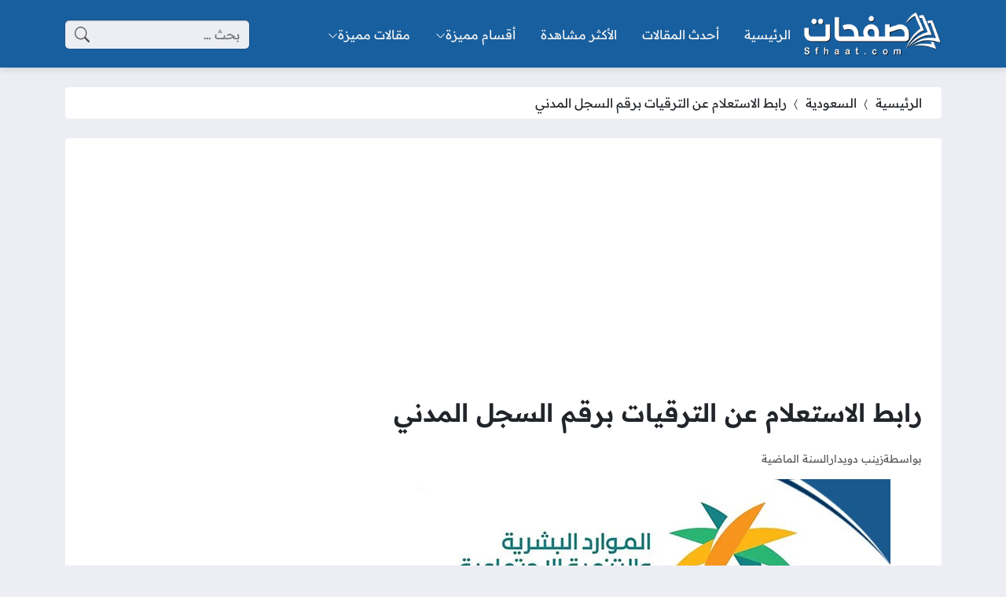

--- FILE ---
content_type: text/html; charset=UTF-8
request_url: https://sfhaat.com/%D8%B1%D8%A7%D8%A8%D8%B7-%D8%A7%D9%84%D8%A7%D8%B3%D8%AA%D8%B9%D9%84%D8%A7%D9%85-%D8%B9%D9%86-%D8%A7%D9%84%D8%AA%D8%B1%D9%82%D9%8A%D8%A7%D8%AA/
body_size: 31625
content:
<!DOCTYPE html>
<html dir="rtl" lang="ar" prefix="og: https://ogp.me/ns#" class="no-js">
<head>
	<meta charset="UTF-8">
	<meta name="viewport" content="width=device-width, initial-scale=1">
	<link rel="profile" href="https://gmpg.org/xfn/11">
	<script>(function(html){html.classList.remove('no-js')})(document.documentElement);</script>
	<style></style>
	
<!-- تحسين محرك البحث بواسطة رانك ماث - https://rankmath.com/ -->
<title>رابط الاستعلام عن الترقيات برقم السجل المدني - موقع صفحات</title><link rel="preload" data-rocket-preload as="font" href="https://fonts.gstatic.com/s/readexpro/v21/SLXYc1bJ7HE5YDoGPuzj_dh8uc7wUy8ZQQyX2Iw1ZEzMhQ.woff2" crossorigin><link rel="preload" data-rocket-preload as="font" href="https://fonts.gstatic.com/s/readexpro/v21/SLXYc1bJ7HE5YDoGPuzj_dh8uc7wUy8ZQQyX2IwwZEw.woff2" crossorigin><style id="wpr-usedcss">body{--site-color:#185f9f;--site-color-rgb:24,95,159;--site-color-lighter-1:#477fb3;--site-color-lighter-2:#5e8fbc;--site-color-lighter-3:#759fc6;--site-color-lighter-m:#e8eff6;--site-color-darker-1:#144c80;--site-color-darker-2:#114370;--site-color-darker-3:#0f3960;--site-color-darker-m:#030a10;--dark-bg-color:#185f9f;--dark-bg-color-rgb:24,95,159;--body-bg-color:#edeef3;--body-bg-color:#edeef3;--body-bg-color-rgb:237,238,243}img.emoji{display:inline!important;border:none!important;box-shadow:none!important;height:1em!important;width:1em!important;margin:0 .07em!important;vertical-align:-.1em!important;background:0 0!important;padding:0!important}:root{--wp--preset--aspect-ratio--square:1;--wp--preset--aspect-ratio--4-3:4/3;--wp--preset--aspect-ratio--3-4:3/4;--wp--preset--aspect-ratio--3-2:3/2;--wp--preset--aspect-ratio--2-3:2/3;--wp--preset--aspect-ratio--16-9:16/9;--wp--preset--aspect-ratio--9-16:9/16;--wp--preset--color--black:#000000;--wp--preset--color--cyan-bluish-gray:#abb8c3;--wp--preset--color--white:#ffffff;--wp--preset--color--pale-pink:#f78da7;--wp--preset--color--vivid-red:#cf2e2e;--wp--preset--color--luminous-vivid-orange:#ff6900;--wp--preset--color--luminous-vivid-amber:#fcb900;--wp--preset--color--light-green-cyan:#7bdcb5;--wp--preset--color--vivid-green-cyan:#00d084;--wp--preset--color--pale-cyan-blue:#8ed1fc;--wp--preset--color--vivid-cyan-blue:#0693e3;--wp--preset--color--vivid-purple:#9b51e0;--wp--preset--gradient--vivid-cyan-blue-to-vivid-purple:linear-gradient(135deg,rgba(6, 147, 227, 1) 0%,rgb(155, 81, 224) 100%);--wp--preset--gradient--light-green-cyan-to-vivid-green-cyan:linear-gradient(135deg,rgb(122, 220, 180) 0%,rgb(0, 208, 130) 100%);--wp--preset--gradient--luminous-vivid-amber-to-luminous-vivid-orange:linear-gradient(135deg,rgba(252, 185, 0, 1) 0%,rgba(255, 105, 0, 1) 100%);--wp--preset--gradient--luminous-vivid-orange-to-vivid-red:linear-gradient(135deg,rgba(255, 105, 0, 1) 0%,rgb(207, 46, 46) 100%);--wp--preset--gradient--very-light-gray-to-cyan-bluish-gray:linear-gradient(135deg,rgb(238, 238, 238) 0%,rgb(169, 184, 195) 100%);--wp--preset--gradient--cool-to-warm-spectrum:linear-gradient(135deg,rgb(74, 234, 220) 0%,rgb(151, 120, 209) 20%,rgb(207, 42, 186) 40%,rgb(238, 44, 130) 60%,rgb(251, 105, 98) 80%,rgb(254, 248, 76) 100%);--wp--preset--gradient--blush-light-purple:linear-gradient(135deg,rgb(255, 206, 236) 0%,rgb(152, 150, 240) 100%);--wp--preset--gradient--blush-bordeaux:linear-gradient(135deg,rgb(254, 205, 165) 0%,rgb(254, 45, 45) 50%,rgb(107, 0, 62) 100%);--wp--preset--gradient--luminous-dusk:linear-gradient(135deg,rgb(255, 203, 112) 0%,rgb(199, 81, 192) 50%,rgb(65, 88, 208) 100%);--wp--preset--gradient--pale-ocean:linear-gradient(135deg,rgb(255, 245, 203) 0%,rgb(182, 227, 212) 50%,rgb(51, 167, 181) 100%);--wp--preset--gradient--electric-grass:linear-gradient(135deg,rgb(202, 248, 128) 0%,rgb(113, 206, 126) 100%);--wp--preset--gradient--midnight:linear-gradient(135deg,rgb(2, 3, 129) 0%,rgb(40, 116, 252) 100%);--wp--preset--font-size--small:13px;--wp--preset--font-size--medium:20px;--wp--preset--font-size--large:36px;--wp--preset--font-size--x-large:42px;--wp--preset--spacing--20:0.44rem;--wp--preset--spacing--30:0.67rem;--wp--preset--spacing--40:1rem;--wp--preset--spacing--50:1.5rem;--wp--preset--spacing--60:2.25rem;--wp--preset--spacing--70:3.38rem;--wp--preset--spacing--80:5.06rem;--wp--preset--shadow--natural:6px 6px 9px rgba(0, 0, 0, .2);--wp--preset--shadow--deep:12px 12px 50px rgba(0, 0, 0, .4);--wp--preset--shadow--sharp:6px 6px 0px rgba(0, 0, 0, .2);--wp--preset--shadow--outlined:6px 6px 0px -3px rgba(255, 255, 255, 1),6px 6px rgba(0, 0, 0, 1);--wp--preset--shadow--crisp:6px 6px 0px rgba(0, 0, 0, 1)}:where(.is-layout-flex){gap:.5em}:where(.is-layout-grid){gap:.5em}:where(.wp-block-post-template.is-layout-flex){gap:1.25em}:where(.wp-block-post-template.is-layout-grid){gap:1.25em}:where(.wp-block-columns.is-layout-flex){gap:2em}:where(.wp-block-columns.is-layout-grid){gap:2em}:root :where(.wp-block-pullquote){font-size:1.5em;line-height:1.6}.bi::before,[class*=" bi-"]::before,[class^=bi-]::before{display:inline-block;font-family:bootstrap-icons!important;font-style:normal;font-weight:400!important;font-variant:normal;text-transform:none;line-height:1;vertical-align:-.125em;-webkit-font-smoothing:antialiased;-moz-osx-font-smoothing:grayscale}.bi-chevron-bar-up::before{content:"\f278"}.bi-chevron-compact-left::before{content:"\f27a"}.bi-chevron-down::before{content:"\f282"}.bi-clipboard::before{content:"\f290"}.bi-clock::before{content:"\f293"}.bi-facebook::before{content:"\f344"}.bi-instagram::before{content:"\f437"}.bi-link-45deg::before{content:"\f470"}.bi-list::before{content:"\f479"}.bi-person::before{content:"\f4e1"}.bi-search::before{content:"\f52a"}.bi-telegram::before{content:"\f5b3"}.bi-three-dots::before{content:"\f5d4"}.bi-twitter::before{content:"\f5ef"}.bi-whatsapp::before{content:"\f618"}.bi-x::before{content:"\f62a"}.bi-youtube::before{content:"\f62b"}.bi-messenger::before{content:"\f648"}.bi-x-lg::before{content:"\f659"}:root{--bs-blue:#0d6efd;--bs-indigo:#6610f2;--bs-purple:#6f42c1;--bs-pink:#d63384;--bs-red:#dc3545;--bs-orange:#fd7e14;--bs-yellow:#ffc107;--bs-green:#198754;--bs-teal:#20c997;--bs-cyan:#0dcaf0;--bs-black:#000;--bs-white:#fff;--bs-gray:#6c757d;--bs-gray-dark:#343a40;--bs-gray-100:#f8f9fa;--bs-gray-200:#e9ecef;--bs-gray-300:#dee2e6;--bs-gray-400:#ced4da;--bs-gray-500:#adb5bd;--bs-gray-600:#6c757d;--bs-gray-700:#495057;--bs-gray-800:#343a40;--bs-gray-900:#212529;--bs-primary:#0d6efd;--bs-secondary:#6c757d;--bs-success:#198754;--bs-info:#0dcaf0;--bs-warning:#ffc107;--bs-danger:#dc3545;--bs-light:#f8f9fa;--bs-dark:#212529;--bs-primary-rgb:13,110,253;--bs-secondary-rgb:108,117,125;--bs-success-rgb:25,135,84;--bs-info-rgb:13,202,240;--bs-warning-rgb:255,193,7;--bs-danger-rgb:220,53,69;--bs-light-rgb:248,249,250;--bs-dark-rgb:33,37,41;--bs-white-rgb:255,255,255;--bs-black-rgb:0,0,0;--bs-body-color-rgb:33,37,41;--bs-body-bg-rgb:255,255,255;--bs-font-sans-serif:system-ui,-apple-system,"Segoe UI",Roboto,"Helvetica Neue","Noto Sans","Liberation Sans",Arial,sans-serif,"Apple Color Emoji","Segoe UI Emoji","Segoe UI Symbol","Noto Color Emoji";--bs-font-monospace:SFMono-Regular,Menlo,Monaco,Consolas,"Liberation Mono","Courier New",monospace;--bs-gradient:linear-gradient(180deg, rgba(255, 255, 255, .15), rgba(255, 255, 255, 0));--bs-body-font-family:var(--bs-font-sans-serif);--bs-body-font-size:1rem;--bs-body-font-weight:400;--bs-body-line-height:1.5;--bs-body-color:#212529;--bs-body-bg:#fff;--bs-border-width:1px;--bs-border-style:solid;--bs-border-color:#dee2e6;--bs-border-color-translucent:rgba(0, 0, 0, .175);--bs-border-radius:0.375rem;--bs-border-radius-sm:0.25rem;--bs-border-radius-lg:0.5rem;--bs-border-radius-xl:1rem;--bs-border-radius-2xl:2rem;--bs-border-radius-pill:50rem;--bs-link-color:#0d6efd;--bs-link-hover-color:#0a58ca;--bs-code-color:#d63384;--bs-highlight-bg:#fff3cd}*,::after,::before{box-sizing:border-box}@media (prefers-reduced-motion:no-preference){:root{scroll-behavior:smooth}}body{margin:0;font-family:var(--bs-body-font-family);font-size:var(--bs-body-font-size);font-weight:var(--bs-body-font-weight);line-height:var(--bs-body-line-height);color:var(--bs-body-color);text-align:var(--bs-body-text-align);background-color:var(--bs-body-bg);-webkit-text-size-adjust:100%;-webkit-tap-highlight-color:transparent}.h2,h1,h2,h3{margin-top:0;margin-bottom:.5rem;font-weight:500;line-height:1.2}h1{font-size:calc(1.375rem + 1.5vw)}@media (min-width:1200px){h1{font-size:2.5rem}}.h2,h2{font-size:calc(1.325rem + .9vw)}@media (min-width:1200px){.h2,h2{font-size:2rem}}h3{font-size:calc(1.3rem + .6vw)}@media (min-width:1200px){h3{font-size:1.75rem}}p{margin-top:0;margin-bottom:1rem}address{margin-bottom:1rem;font-style:normal;line-height:inherit}ul{padding-right:2rem}dl,ul{margin-top:0;margin-bottom:1rem}ul ul{margin-bottom:0}dt{font-weight:700}dd{margin-bottom:.5rem;margin-right:0}strong{font-weight:bolder}a{color:var(--bs-link-color);text-decoration:underline}a:hover{color:var(--bs-link-hover-color)}a:not([href]):not([class]),a:not([href]):not([class]):hover{color:inherit;text-decoration:none}code{font-family:var(--bs-font-monospace);font-size:1em}code{font-size:.875em;color:var(--bs-code-color);word-wrap:break-word}a>code{color:inherit}img,svg{vertical-align:middle}table{caption-side:bottom;border-collapse:collapse}caption{padding-top:.5rem;padding-bottom:.5rem;color:#6c757d;text-align:right}th{text-align:inherit;text-align:-webkit-match-parent}tbody,th,tr{border-color:inherit;border-style:solid;border-width:0}label{display:inline-block}button{border-radius:0}button:focus:not(:focus-visible){outline:0}button,input,optgroup,select,textarea{margin:0;font-family:inherit;font-size:inherit;line-height:inherit}button,select{text-transform:none}[role=button]{cursor:pointer}select{word-wrap:normal}select:disabled{opacity:1}[list]:not([type=date]):not([type=datetime-local]):not([type=month]):not([type=week]):not([type=time])::-webkit-calendar-picker-indicator{display:none!important}[type=button],[type=submit],button{-webkit-appearance:button}[type=button]:not(:disabled),[type=submit]:not(:disabled),button:not(:disabled){cursor:pointer}::-moz-focus-inner{padding:0;border-style:none}textarea{resize:vertical}fieldset{min-width:0;padding:0;margin:0;border:0}legend{float:right;width:100%;padding:0;margin-bottom:.5rem;font-size:calc(1.275rem + .3vw);line-height:inherit}legend+*{clear:right}::-webkit-datetime-edit-day-field,::-webkit-datetime-edit-fields-wrapper,::-webkit-datetime-edit-hour-field,::-webkit-datetime-edit-minute,::-webkit-datetime-edit-month-field,::-webkit-datetime-edit-text,::-webkit-datetime-edit-year-field{padding:0}::-webkit-inner-spin-button{height:auto}[type=search]{outline-offset:-2px;-webkit-appearance:textfield}[type=email],[type=number],[type=url]{direction:ltr}::-webkit-search-decoration{-webkit-appearance:none}::-webkit-color-swatch-wrapper{padding:0}::-webkit-file-upload-button{font:inherit;-webkit-appearance:button}::file-selector-button{font:inherit;-webkit-appearance:button}iframe{border:0}progress{vertical-align:baseline}[hidden]{display:none!important}.container{--bs-gutter-x:1.5rem;--bs-gutter-y:0;width:100%;padding-left:calc(var(--bs-gutter-x) * .5);padding-right:calc(var(--bs-gutter-x) * .5);margin-left:auto;margin-right:auto}@media (min-width:576px){.container{max-width:540px}}@media (min-width:768px){.container{max-width:720px}}@media (min-width:992px){.container{max-width:960px}}@media (min-width:1200px){legend{font-size:1.5rem}.container{max-width:1140px}}@media (min-width:1400px){.container{max-width:1320px}}.row{--bs-gutter-x:1.5rem;--bs-gutter-y:0;display:flex;flex-wrap:wrap;margin-top:calc(-1 * var(--bs-gutter-y));margin-left:calc(-.5 * var(--bs-gutter-x));margin-right:calc(-.5 * var(--bs-gutter-x))}.row>*{flex-shrink:0;width:100%;max-width:100%;padding-left:calc(var(--bs-gutter-x) * .5);padding-right:calc(var(--bs-gutter-x) * .5);margin-top:var(--bs-gutter-y)}.col-6{flex:0 0 auto;width:50%}@media (min-width:992px){.col-lg-3{flex:0 0 auto;width:25%}.col-lg-4{flex:0 0 auto;width:33.33333333%}.col-lg-12{flex:0 0 auto;width:100%}}.table{--bs-table-color:var(--bs-body-color);--bs-table-bg:transparent;--bs-table-border-color:var(--bs-border-color);--bs-table-accent-bg:transparent;--bs-table-striped-color:var(--bs-body-color);--bs-table-striped-bg:rgba(0, 0, 0, .05);--bs-table-active-color:var(--bs-body-color);--bs-table-active-bg:rgba(0, 0, 0, .1);--bs-table-hover-color:var(--bs-body-color);--bs-table-hover-bg:rgba(0, 0, 0, .075);width:100%;margin-bottom:1rem;color:var(--bs-table-color);vertical-align:top;border-color:var(--bs-table-border-color)}.table>:not(caption)>*>*{padding:.5rem;background-color:var(--bs-table-bg);border-bottom-width:1px;box-shadow:inset 0 0 0 9999px var(--bs-table-accent-bg)}.table>tbody{vertical-align:inherit}.table-bordered>:not(caption)>*{border-width:1px 0}.table-bordered>:not(caption)>*>*{border-width:0 1px}.table-responsive{overflow-x:auto;-webkit-overflow-scrolling:touch}.form-control{display:block;width:100%;padding:.375rem .75rem;font-size:1rem;font-weight:400;line-height:1.5;color:#212529;background-color:#fff;background-clip:padding-box;border:1px solid #ced4da;-webkit-appearance:none;-moz-appearance:none;appearance:none;border-radius:.375rem;transition:border-color .15s ease-in-out,box-shadow .15s ease-in-out}@media (prefers-reduced-motion:reduce){.form-control{transition:none}}.form-control:focus{color:#212529;background-color:#fff;border-color:#86b7fe;outline:0;box-shadow:0 0 0 .25rem rgba(13,110,253,.25)}.form-control::-webkit-date-and-time-value{height:1.5em}.form-control::-moz-placeholder{color:#6c757d;opacity:1}.form-control::placeholder{color:#6c757d;opacity:1}.form-control:disabled{background-color:#e9ecef;opacity:1}.form-control::-webkit-file-upload-button{padding:.375rem .75rem;margin:-.375rem -.75rem;-webkit-margin-end:.75rem;margin-inline-end:.75rem;color:#212529;background-color:#e9ecef;pointer-events:none;border-color:inherit;border-style:solid;border-width:0;border-inline-end-width:1px;border-radius:0;-webkit-transition:color .15s ease-in-out,background-color .15s ease-in-out,border-color .15s ease-in-out,box-shadow .15s ease-in-out;transition:color .15s ease-in-out,background-color .15s ease-in-out,border-color .15s ease-in-out,box-shadow .15s ease-in-out}.form-control::file-selector-button{padding:.375rem .75rem;margin:-.375rem -.75rem;-webkit-margin-end:.75rem;margin-inline-end:.75rem;color:#212529;background-color:#e9ecef;pointer-events:none;border-color:inherit;border-style:solid;border-width:0;border-inline-end-width:1px;border-radius:0;transition:color .15s ease-in-out,background-color .15s ease-in-out,border-color .15s ease-in-out,box-shadow .15s ease-in-out}@media (prefers-reduced-motion:reduce){.form-control::-webkit-file-upload-button{-webkit-transition:none;transition:none}.form-control::file-selector-button{transition:none}}.form-control:hover:not(:disabled):not([readonly])::-webkit-file-upload-button{background-color:#dde0e3}.form-control:hover:not(:disabled):not([readonly])::file-selector-button{background-color:#dde0e3}.form-control-plaintext{display:block;width:100%;padding:.375rem 0;margin-bottom:0;line-height:1.5;color:#212529;background-color:transparent;border:solid transparent;border-width:1px 0}.form-control-plaintext:focus{outline:0}.form-control-plaintext.form-control-sm{padding-left:0;padding-right:0}.form-control-sm{min-height:calc(1.5em + .5rem + 2px);padding:.25rem .5rem;font-size:.875rem;border-radius:.25rem}.form-control-sm::-webkit-file-upload-button{padding:.25rem .5rem;margin:-.25rem -.5rem;-webkit-margin-end:.5rem;margin-inline-end:.5rem}.form-control-sm::file-selector-button{padding:.25rem .5rem;margin:-.25rem -.5rem;-webkit-margin-end:.5rem;margin-inline-end:.5rem}textarea.form-control{min-height:calc(1.5em + .75rem + 2px)}textarea.form-control-sm{min-height:calc(1.5em + .5rem + 2px)}.form-control-color{width:3rem;height:calc(1.5em + .75rem + 2px);padding:.375rem}.form-control-color:not(:disabled):not([readonly]){cursor:pointer}.form-control-color::-moz-color-swatch{border:0!important;border-radius:.375rem}.form-control-color::-webkit-color-swatch{border-radius:.375rem}.form-control-color.form-control-sm{height:calc(1.5em + .5rem + 2px)}.form-select{display:block;width:100%;padding:.375rem .75rem .375rem 2.25rem;-moz-padding-start:calc(0.75rem - 3px);font-size:1rem;font-weight:400;line-height:1.5;color:#212529;background-color:#fff;background-image:url("data:image/svg+xml,%3csvg xmlns='http://www.w3.org/2000/svg' viewBox='0 0 16 16'%3e%3cpath fill='none' stroke='%23343a40' stroke-linecap='round' stroke-linejoin='round' stroke-width='2' d='m2 5 6 6 6-6'/%3e%3c/svg%3e");background-repeat:no-repeat;background-position:left .75rem center;background-size:16px 12px;border:1px solid #ced4da;border-radius:.375rem;transition:border-color .15s ease-in-out,box-shadow .15s ease-in-out;-webkit-appearance:none;-moz-appearance:none;appearance:none}@media (prefers-reduced-motion:reduce){.form-select{transition:none}}.form-select:focus{border-color:#86b7fe;outline:0;box-shadow:0 0 0 .25rem rgba(13,110,253,.25)}.form-select[multiple],.form-select[size]:not([size="1"]){padding-left:.75rem;background-image:none}.form-select:disabled{background-color:#e9ecef}.form-select:-moz-focusring{color:transparent;text-shadow:0 0 0 #212529}.form-check-input{width:1em;height:1em;margin-top:.25em;vertical-align:top;background-color:#fff;background-repeat:no-repeat;background-position:center;background-size:contain;border:1px solid rgba(0,0,0,.25);-webkit-appearance:none;-moz-appearance:none;appearance:none;-webkit-print-color-adjust:exact;color-adjust:exact;print-color-adjust:exact}.form-check-input[type=checkbox]{border-radius:.25em}.form-check-input[type=radio]{border-radius:50%}.form-check-input:active{filter:brightness(90%)}.form-check-input:focus{border-color:#86b7fe;outline:0;box-shadow:0 0 0 .25rem rgba(13,110,253,.25)}.form-check-input:checked{background-color:#0d6efd;border-color:#0d6efd}.form-check-input:checked[type=checkbox]{background-image:url("data:image/svg+xml,%3csvg xmlns='http://www.w3.org/2000/svg' viewBox='0 0 20 20'%3e%3cpath fill='none' stroke='%23fff' stroke-linecap='round' stroke-linejoin='round' stroke-width='3' d='m6 10 3 3 6-6'/%3e%3c/svg%3e")}.form-check-input:checked[type=radio]{background-image:url("data:image/svg+xml,%3csvg xmlns='http://www.w3.org/2000/svg' viewBox='-4 -4 8 8'%3e%3ccircle r='2' fill='%23fff'/%3e%3c/svg%3e")}.form-check-input[type=checkbox]:indeterminate{background-color:#0d6efd;border-color:#0d6efd;background-image:url("data:image/svg+xml,%3csvg xmlns='http://www.w3.org/2000/svg' viewBox='0 0 20 20'%3e%3cpath fill='none' stroke='%23fff' stroke-linecap='round' stroke-linejoin='round' stroke-width='3' d='M6 10h8'/%3e%3c/svg%3e")}.form-check-input:disabled{pointer-events:none;filter:none;opacity:.5}.form-range{width:100%;height:1.5rem;padding:0;background-color:transparent;-webkit-appearance:none;-moz-appearance:none;appearance:none}.form-range:focus{outline:0}.form-range:focus::-webkit-slider-thumb{box-shadow:0 0 0 1px #fff,0 0 0 .25rem rgba(13,110,253,.25)}.form-range:focus::-moz-range-thumb{box-shadow:0 0 0 1px #fff,0 0 0 .25rem rgba(13,110,253,.25)}.form-range::-moz-focus-outer{border:0}.form-range::-webkit-slider-thumb{width:1rem;height:1rem;margin-top:-.25rem;background-color:#0d6efd;border:0;border-radius:1rem;-webkit-transition:background-color .15s ease-in-out,border-color .15s ease-in-out,box-shadow .15s ease-in-out;transition:background-color .15s ease-in-out,border-color .15s ease-in-out,box-shadow .15s ease-in-out;-webkit-appearance:none;appearance:none}@media (prefers-reduced-motion:reduce){.form-range::-webkit-slider-thumb{-webkit-transition:none;transition:none}}.form-range::-webkit-slider-thumb:active{background-color:#b6d4fe}.form-range::-webkit-slider-runnable-track{width:100%;height:.5rem;color:transparent;cursor:pointer;background-color:#dee2e6;border-color:transparent;border-radius:1rem}.form-range::-moz-range-thumb{width:1rem;height:1rem;background-color:#0d6efd;border:0;border-radius:1rem;-moz-transition:background-color .15s ease-in-out,border-color .15s ease-in-out,box-shadow .15s ease-in-out;transition:background-color .15s ease-in-out,border-color .15s ease-in-out,box-shadow .15s ease-in-out;-moz-appearance:none;appearance:none}@media (prefers-reduced-motion:reduce){.form-range::-moz-range-thumb{-moz-transition:none;transition:none}}.form-range::-moz-range-thumb:active{background-color:#b6d4fe}.form-range::-moz-range-track{width:100%;height:.5rem;color:transparent;cursor:pointer;background-color:#dee2e6;border-color:transparent;border-radius:1rem}.form-range:disabled{pointer-events:none}.form-range:disabled::-webkit-slider-thumb{background-color:#adb5bd}.form-range:disabled::-moz-range-thumb{background-color:#adb5bd}.btn{--bs-btn-padding-x:0.75rem;--bs-btn-padding-y:0.375rem;--bs-btn-font-family: ;--bs-btn-font-size:1rem;--bs-btn-font-weight:400;--bs-btn-line-height:1.5;--bs-btn-color:#212529;--bs-btn-bg:transparent;--bs-btn-border-width:1px;--bs-btn-border-color:transparent;--bs-btn-border-radius:0.375rem;--bs-btn-hover-border-color:transparent;--bs-btn-box-shadow:inset 0 1px 0 rgba(255, 255, 255, .15),0 1px 1px rgba(0, 0, 0, .075);--bs-btn-disabled-opacity:0.65;--bs-btn-focus-box-shadow:0 0 0 0.25rem rgba(var(--bs-btn-focus-shadow-rgb), .5);display:inline-block;padding:var(--bs-btn-padding-y) var(--bs-btn-padding-x);font-family:var(--bs-btn-font-family);font-size:var(--bs-btn-font-size);font-weight:var(--bs-btn-font-weight);line-height:var(--bs-btn-line-height);color:var(--bs-btn-color);text-align:center;text-decoration:none;vertical-align:middle;cursor:pointer;-webkit-user-select:none;-moz-user-select:none;user-select:none;border:var(--bs-btn-border-width) solid var(--bs-btn-border-color);border-radius:var(--bs-btn-border-radius);background-color:var(--bs-btn-bg);transition:color .15s ease-in-out,background-color .15s ease-in-out,border-color .15s ease-in-out,box-shadow .15s ease-in-out}@media (prefers-reduced-motion:reduce){.btn{transition:none}}.btn:hover{color:var(--bs-btn-hover-color);background-color:var(--bs-btn-hover-bg);border-color:var(--bs-btn-hover-border-color)}.btn:focus-visible{color:var(--bs-btn-hover-color);background-color:var(--bs-btn-hover-bg);border-color:var(--bs-btn-hover-border-color);outline:0;box-shadow:var(--bs-btn-focus-box-shadow)}.btn.active,.btn.show,.btn:first-child:active,:not(.btn-check)+.btn:active{color:var(--bs-btn-active-color);background-color:var(--bs-btn-active-bg);border-color:var(--bs-btn-active-border-color)}.btn.active:focus-visible,.btn.show:focus-visible,.btn:first-child:active:focus-visible,:not(.btn-check)+.btn:active:focus-visible{box-shadow:var(--bs-btn-focus-box-shadow)}.btn.disabled,.btn:disabled,fieldset:disabled .btn{color:var(--bs-btn-disabled-color);pointer-events:none;background-color:var(--bs-btn-disabled-bg);border-color:var(--bs-btn-disabled-border-color);opacity:var(--bs-btn-disabled-opacity)}.btn-primary{--bs-btn-color:#fff;--bs-btn-bg:#0d6efd;--bs-btn-border-color:#0d6efd;--bs-btn-hover-color:#fff;--bs-btn-hover-bg:#0b5ed7;--bs-btn-hover-border-color:#0a58ca;--bs-btn-focus-shadow-rgb:49,132,253;--bs-btn-active-color:#fff;--bs-btn-active-bg:#0a58ca;--bs-btn-active-border-color:#0a53be;--bs-btn-active-shadow:inset 0 3px 5px rgba(0, 0, 0, .125);--bs-btn-disabled-color:#fff;--bs-btn-disabled-bg:#0d6efd;--bs-btn-disabled-border-color:#0d6efd}.collapse:not(.show){display:none}.breadcrumb{--bs-breadcrumb-padding-x:0;--bs-breadcrumb-padding-y:0;--bs-breadcrumb-margin-bottom:1rem;--bs-breadcrumb-bg: ;--bs-breadcrumb-border-radius: ;--bs-breadcrumb-divider-color:#6c757d;--bs-breadcrumb-item-padding-x:0.5rem;--bs-breadcrumb-item-active-color:#6c757d;display:flex;flex-wrap:wrap;padding:var(--bs-breadcrumb-padding-y) var(--bs-breadcrumb-padding-x);margin-bottom:var(--bs-breadcrumb-margin-bottom);font-size:var(--bs-breadcrumb-font-size);list-style:none;background-color:var(--bs-breadcrumb-bg);border-radius:var(--bs-breadcrumb-border-radius)}.progress{--bs-progress-height:1rem;--bs-progress-font-size:0.75rem;--bs-progress-bg:#e9ecef;--bs-progress-border-radius:0.375rem;--bs-progress-box-shadow:inset 0 1px 2px rgba(0, 0, 0, .075);--bs-progress-bar-color:#fff;--bs-progress-bar-bg:#0d6efd;--bs-progress-bar-transition:width 0.6s ease;display:flex;height:var(--bs-progress-height);overflow:hidden;font-size:var(--bs-progress-font-size);background-color:var(--bs-progress-bg);border-radius:var(--bs-progress-border-radius)}.visually-hidden{position:absolute!important;width:1px!important;height:1px!important;padding:0!important;margin:-1px!important;overflow:hidden!important;clip:rect(0,0,0,0)!important;white-space:nowrap!important;border:0!important}.d-block{display:block!important}.d-flex{display:flex!important}.d-none{display:none!important}.border{border:var(--bs-border-width) var(--bs-border-style) var(--bs-border-color)!important}.flex-column{flex-direction:column!important}.visible{visibility:visible!important}@media (min-width:992px){.d-lg-block{display:block!important}.d-lg-none{display:none!important}.flex-lg-row{flex-direction:row!important}}body{--site-font:"Readex Pro","sans-serif";--glob-gap:50px;--glob-border-radius:4px;--post-width:300px;--post-row-width:300px;--post-column-width:250px;--post-gap:20px;--content-width:800px}body{--body-color:#212529;--overlay-text-shadow:0px 0px 3px rgba(0, 0, 0, .5);--glob-shadow-color:rgba(0, 0, 0, .2);--link-color:unset;--link-color-hover:var(--site-color);--meta-color:#595959;--meta-color-hover:unset;--light-bg:#FFFFFF;--light-bg-alt:var(--body-bg-color);--light-color:unset;--light-color-hover:var(--site-color);--light-border-color:rgba(0, 0, 0, .05);--dark-bg:var(--dark-bg-color);--dark-bg-alt:rgba(0, 0, 0, .5);--dark-color:#F5F5F5;--dark-color-hover:#FFFFFF;--dark-border-color:rgba(255, 255, 255, .07)}[data-theme^=light]{--bg-color:var(--light-bg);--bg-color-alt:var(--light-bg-alt);background-color:var(--bg-color);color:var(--light-color);--link-color:var(--light-color);--link-color-hover:var(--light-color-hover);--bg-hover:var(--bg-color-alt);--border-color:var(--light-border-color)}[data-theme^=dark]{--bg-color:var(--dark-bg);--bg-color-alt:var(--dark-bg-alt);background-color:var(--bg-color);color:var(--dark-color);--link-color:var(--dark-color);--link-color-hover:var(--dark-color-hover);--bg-hover:var(--bg-color-alt);--border-color:var(--dark-border-color)}.meta-color{color:var(--meta-color);--link-color:var(--meta-color);--link-color-hover:var(--meta-color-hover)}[data-theme]+[data-theme]{border-top:1px solid transparent}[data-theme^=dark]+[data-theme^=dark],[data-theme^=light]+[data-theme^=light]{border-color:var(--border-color)}.content-layout-cell,.content-layout-row-inner{max-width:100%}.content-layout-cell{display:flex;flex-direction:column;flex-grow:1}.content-layout-cell-empty:not(:nth-child(3)){display:none}.container,.row,body{--bs-gutter-x:calc(var(--glob-gap) * 1)!important}@media (min-width:1400px){.container{max-width:1140px}}@media (max-width:575px){body.design-boxed .glob-container{margin-right:var(--offset-x-sm,calc(var(--glob-gap) * -.5));margin-left:var(--offset-x-sm,calc(var(--glob-gap) * -.5));border-radius:var(--border-radius-sm)}.posts-loop{--post-row-width:250px!important}}@media (min-width:576px){.container,.row,body{--bs-gutter-x:calc(var(--glob-gap) * 0.5)!important}body.design-boxed .glob-container{border-radius:var(--glob-border-radius)}}body{overflow-y:scroll;background-color:var(--body-bg-color);color:var(--body-color);overflow-wrap:break-word}.h2,body,h1,h2,h3{line-height:1.5}h1{font-weight:700;font-size:calc(1.2rem + 1vw)!important}.rtl [type=number]{direction:rtl}input[type=text],textarea{width:100%}button,input,optgroup,select,table,textarea{max-width:100%}.form-control,.form-control:focus,.form-select,.form-select:focus{background-color:var(--body-bg-color);border-color:rgba(0,0,0,.1)}.form-control,.form-select{box-shadow:0 1px 1px rgba(0,0,0,.2) inset}.form-control:focus,.form-select:focus{box-shadow:0 1px 1px rgba(0,0,0,.2) inset,0 0 0 4px rgba(var(--site-color-rgb),.3)}.btn{--bs-btn-font-size:unset!important}.btn-primary{--bs-btn-bg:var(--site-color);--bs-btn-border-color:var(--site-color-darker-1);--bs-btn-hover-bg:var(--site-color-darker-2);--bs-btn-hover-border-color:rgba(0, 0, 0, .1);--bs-btn-active-bg:var(--site-color-darker-3);--bs-btn-active-border-color:rgba(0, 0, 0, .3);--bs-btn-disabled-bg:var(--site-color-darker-1);--bs-btn-disabled-border-color:var(--site-color-darker-1)}.table{--bs-table-striped-bg:var(--body-bg-color)}.form-check-input:focus{border-color:rgba(var(--site-color-rgb),.5);box-shadow:0 0 0 4px rgba(var(--site-color-rgb),.4)}.form-check-input:checked{background-color:rgba(var(--site-color-rgb),1);border-color:rgba(var(--site-color-rgb),1)}@keyframes highlight{from{background-color:#f9e9d2}to{background-color:transparent}}#ez-toc-container{overflow:hidden}#toc_container a{text-decoration:none!important}#toc_container a:hover{text-decoration:underline!important}#site-footer .google-auto-placed,#site-header .google-auto-placed,.posts-loop-container .google-auto-placed{display:none!important}.time-now{display:inline-block;text-align:center}.event{color:var(--site-color);text-decoration:underline dotted!important;text-underline-position:under}.timer{padding:1em;background:var(--body-bg-color);border-radius:var(--glob-border-radius)}.timer .title{margin-bottom:.5em}.rtl .timer{border-right:2px solid var(--site-color)}.ltr .timer{border-left:2px solid var(--site-color)}.timer .timer-counter{display:flex;gap:1em}.timer .timer-counter .value{color:var(--site-color);font-size:1.3em}body .infinite-scroll-last,body .infinite-scroll-request{display:none}.table-responsive{margin-right:calc(var(--glob-gap) * -.5);margin-left:calc(var(--glob-gap) * -.5);padding-right:calc(var(--glob-gap) * .5);padding-left:calc(var(--glob-gap) * .5)}.floatThead-container{background-color:#fff}.floatThead-container.floated{box-shadow:0 10px 10px -10px rgba(0,0,0,.5)}.rtl #toc_container ul ul{margin-right:1.5em;margin-left:unset}#toc_container{border-radius:var(--glob-border-radius);border:1px solid var(--light-border-color);width:100%!important}#toc_container .toc_toggle{font-size:.9rem}.search-form{max-width:500px;margin-right:auto;margin-left:auto}.search-field{min-width:200px}.search-field{background-image:url("data:image/svg+xml,%3Csvg xmlns='http://www.w3.org/2000/svg' fill='%23555555' viewBox='0 0 16 16'%3E%3Cpath d='M11.742 10.344a6.5 6.5 0 1 0-1.397 1.398h-.001c.03.04.062.078.098.115l3.85 3.85a1 1 0 0 0 1.415-1.414l-3.85-3.85a1.007 1.007 0 0 0-.115-.1zM12 6.5a5.5 5.5 0 1 1-11 0 5.5 5.5 0 0 1 11 0z'/%3E%3C/svg%3E");background-repeat:no-repeat;background-position-y:center;background-size:auto 80%;background-origin:content-box;background-position-x:left}.search-field:not(:placeholder-shown):focus,.search-form .search-field:not(:placeholder-shown):hover{background-image:none}.search-form-inner{display:flex;gap:.3em}.search-form>label{display:block}.search-form .search-submit{display:none}.rtl .search-field{background-position-x:left}.ltr .search-field{background-position-x:right}.social-links{display:flex;flex-wrap:wrap;justify-content:center;align-items:center;gap:1em}.social-links a{display:flex;align-items:center;gap:10px;margin:-.3em;padding:.3em;border-radius:var(--glob-border-radius)}[data-theme^=light] .social-links a{color:var(--color)!important}.social-links a>*{font-size:1.6em;line-height:1}.social-links a:hover>*{transform:scale(1.1)}.social-links a span{display:none}#site-overlay{position:absolute;top:0;right:0;bottom:0;left:0;background-color:rgba(0,0,0,.7);visibility:hidden;opacity:0;transition:.25s ease-in-out}body.site-overlay-on{overflow:hidden}body.site-overlay-on #site-overlay{visibility:visible;opacity:1}.overlay-close{display:inline-block;margin-right:auto;margin-left:auto;font-size:2.2em;line-height:1}.open-btn{display:inline-flex;justify-content:center;align-items:center;align-self:center;margin:-.5em!important;padding:.5em!important;line-height:1;border-radius:100%}.open-btn{font-size:1.5em}.open-btn:hover{background-color:var(--bg-hover)}#search-overlay{position:fixed;top:var(--wp-admin--admin-bar--height,0);right:0;left:0;padding:1.5em;background-color:#fff;transition:transform .25s ease-in-out;transform:translateY(-120%);text-align:center;border-bottom:var(--border-size) solid var(--site-color)}body.search-overlay-opened{overflow:hidden}body.search-overlay-opened #search-overlay{transform:translateY(0)}.search-overlay-close{margin-bottom:1em}#side-menu{position:fixed;top:var(--wp-admin--admin-bar--height,0);bottom:0;width:240px;overflow-x:hidden;overflow-y:auto;transition:transform .25s ease-in-out}#side-menu .content-layout{height:100%}#side-menu .content-layout-row{min-height:100%}#side-menu .content-layout-row-inner{display:flex;flex-direction:column;gap:2em;--row-padding:1em;padding:var(--row-padding);padding-bottom:3em}body.side-menu-opened #side-menu{transform:translateX(0)}.rtl #side-menu{transform:translateX(150%);right:0;border-left:var(--border-size) solid var(--site-color)}.ltr #side-menu{transform:translateX(-150%);left:0;border-right:var(--border-size) solid var(--site-color)}#news-ticker{transform:translateY(120%);transition:transform .25s ease-in-out;border-top:2px solid rgba(0,0,0,.5)}#news-ticker.active{transform:translateY(0)}#news-ticker{position:fixed;right:0;left:0;bottom:0;background:#a70404;z-index:100;color:#eee;--link-color:#EEEEEE;--link-color-hover:#FFFFFF}.news-ticker-close{padding:.2em;line-height:1;border:2px solid currentColor;border-radius:100%}#site{position:relative}#site-header{z-index:90;position:relative}#site-main{position:relative;min-height:650px;overflow:hidden}#site-footer{z-index:60;position:relative}#site-overlay{z-index:100}#side-menu{z-index:110}#search-overlay{z-index:120}#wpadminbar{position:fixed!important}#site{font-family:var(--site-font)}#site img{max-width:100%;height:auto}#site iframe,#site video{max-width:100%}#site a:not(.btn){color:var(--link-color);text-decoration:none;word-break:break-word}#site a:not(.btn):hover{color:var(--link-color-hover)}#site-footer,#site-header{--border-size:3px;box-shadow:0 0 10px var(--glob-shadow-color)}#site-header{border-top:var(--border-size) solid var(--site-color)}#site-header{position:sticky;top:var(--wp-admin--admin-bar--height,0);right:0;left:0;transition:transform .25s ease-in-out;transform:translateY(0)}body.scroll-down #site-header{transform:translateY(-200%)}#site-footer{border-bottom:var(--border-size) solid var(--site-color);font-size:.9em}#site-footer .content-layout-row-inner,#site-header .content-layout-row-inner{display:flex;align-items:center;gap:1em}#site-header .content-layout-row-inner{--row-padding:0.8rem;padding-top:var(--row-padding);padding-bottom:var(--row-padding)}#site-footer .content-layout-row-inner{--row-padding:1.5rem;padding-top:var(--row-padding);padding-bottom:var(--row-padding)}#site-footer .content-layout-cell:nth-child(3),#site-header .content-layout-cell:nth-child(3){flex-grow:100}.rtl #site-footer .content-layout-cell:nth-child(4)>*,.rtl #site-footer .content-layout-cell:nth-child(5)>*,.rtl #site-header .content-layout-cell:nth-child(4)>*,.rtl #site-header .content-layout-cell:nth-child(5)>*{margin-right:auto;margin-left:0}.ltr #site-footer .content-layout-cell:nth-child(4)>*,.ltr #site-footer .content-layout-cell:nth-child(5)>*,.ltr #site-header .content-layout-cell:nth-child(4)>*,.ltr #site-header .content-layout-cell:nth-child(5)>*{margin-left:auto;margin-right:0}.site-copyrights p:last-of-type{margin-bottom:0}.site-copyrights{text-align:center}.site-logo{margin-bottom:0;text-align:center}.site-logo a{display:inline-block}.site-logo img{min-width:120px;max-width:160px!important}.site-logo .title{margin-bottom:0;font-weight:700;display:none;white-space:nowrap}[data-theme=light] .site-logo .title{color:var(--site-color)}.nav-menu{--link-padding-y:0.5em;--link-padding-x:1em;--sub-menu-offset:0px;--sub-menu-arrow-visibility:hidden}.nav-menu ul{position:relative;display:flex;list-style:none;margin:0;padding:0}.nav-menu li{position:relative}.nav-menu a{position:relative;display:flex;padding:var(--link-padding-y) var(--link-padding-x);align-items:center;gap:.4em .8em;border-radius:var(--glob-border-radius)}.nav-menu li:hover>a{color:var(--link-color-hover)!important;box-shadow:var(--highlight-shadow)}.nav-menu i{line-height:1;font-size:1.5em}.nav-menu .menu-item-arrow{font-size:.8em}.nav-menu .title{flex-grow:1;display:flex;align-items:center;justify-content:space-between;gap:.3em}.nav-menu li.current-menu-parent,.nav-menu li.current-post-ancestor,.nav-menu li.current-post-parent{--color-highlight:var(--link-color-hover);--bg-highlight:var(--bg-hover);--highlight-size:100%;--order:-1}.nav-menu li.current-menu-parent>a,.nav-menu li.current-post-ancestor>a,.nav-menu li.current-post-parent>a{--link-color:var(--link-color-hover)!important;box-shadow:var(--highlight-shadow)}#site-footer .nav-menu ul ul,#site-header .nav-menu ul ul{flex-direction:column;position:absolute;padding:2em 1em;background:var(--bg-color);width:250px;opacity:0;transition:transform .25s ease-in-out,opacity .25s ease-in-out;z-index:10;visibility:hidden}#site-header .nav-menu ul ul{top:calc(100% + var(--sub-menu-offset));transform:translateY(10px);box-shadow:0 20px 20px 0 var(--glob-shadow-color)}#site-footer .nav-menu ul ul{bottom:calc(100% + var(--sub-menu-offset));transform:translateY(-10px);box-shadow:0 -20px 20px 0 var(--glob-shadow-color)}#site-footer .nav-menu ul ul ul,#site-header .nav-menu ul ul ul{top:-2em}#site-footer .nav-menu ul ul ul{bottom:unset;top:-2em}#site-footer .nav-menu li:hover>ul,#site-header .nav-menu li:hover>ul{opacity:1;transform:translateY(0);visibility:visible}[data-layout=footer_layout_desktop] .nav-menu>ul,[data-layout=header_layout_desktop] .nav-menu>ul{flex-wrap:wrap;align-items:flex-end}[data-layout=footer_layout_desktop] .content-layout-cell:nth-child(3) .nav-menu>ul,[data-layout=header_layout_desktop] .content-layout-cell:nth-child(3) .nav-menu>ul{justify-content:center}[data-layout=header_layout_desktop] .content-layout-cell-empty+.content-layout-cell-empty+.content-layout-cell .nav-menu>ul>li{flex-grow:1}#site-footer .nav-menu>ul>li>a::after,#site-header .nav-menu>ul>li>a::after{content:"";position:absolute;right:50%;bottom:0;width:calc(var(--highlight-size,0px) - 2 * var(--link-padding-x));height:2px;transform:translateX(50%);transition:width .25s ease-in-out;background:var(--link-color-hover)}#site-footer .nav-menu>ul>li>a:hover::after,#site-header .nav-menu>ul>li>a:hover::after{width:100%}[data-layout=footer_layout_desktop] .nav-menu>ul>li:hover::before,[data-layout=header_layout_desktop] .nav-menu>ul>li:hover::before{content:"";position:absolute;right:0;left:0;height:var(--sub-menu-offset);background-color:transparent}[data-layout=header_layout_desktop] .nav-menu>ul>li:hover::before{top:100%}[data-layout=footer_layout_desktop] .nav-menu>ul>li:hover::before{bottom:100%}[data-layout=footer_layout_desktop] .nav-menu>ul>li>ul::before,[data-layout=header_layout_desktop] .nav-menu>ul>li>ul::before{content:"";position:absolute;right:50%;transform:translateX(50%);border:10px solid transparent;visibility:var(--sub-menu-arrow-visibility)}[data-layout=header_layout_desktop] .nav-menu>ul>li>ul::before{top:-20px;border-bottom-color:var(--bg-color)}[data-layout=footer_layout_desktop] .nav-menu>ul>li>ul::before{bottom:-20px;border-top-color:var(--bg-color)}#site-footer .nav-menu>ul>li>a,#site-header .nav-menu>ul>li>a{flex-direction:column;justify-content:flex-end}#site-footer .nav-menu li li:hover>a,#site-header .nav-menu li li:hover>a{background-color:var(--bg-hover)}.rtl #site-footer .nav-menu ul ul,.rtl #site-header .nav-menu ul ul{right:-1em}.ltr #site-footer .nav-menu ul ul,.ltr #site-header .nav-menu ul ul{left:-1em}.rtl #site-footer .nav-menu ul ul ul,.rtl #site-header .nav-menu ul ul ul{right:100%}.ltr #site-footer .nav-menu ul ul ul,.ltr #site-header .nav-menu ul ul ul{left:100%}.rtl #site-footer .nav-menu li li .menu-item-arrow,.rtl #site-header .nav-menu li li .menu-item-arrow{transform:rotate(90deg)}.ltr #site-footer .nav-menu li li .menu-item-arrow,.ltr #site-header .nav-menu li li .menu-item-arrow{transform:rotate(-90deg)}[data-layout=footer_layout_mobile] .nav-menu>ul{flex-wrap:wrap;justify-content:center;text-align:center}[data-layout=footer_layout_mobile] .nav-menu ul ul,[data-layout=header_layout_mobile] .nav-menu ul ul{display:none}[data-layout=footer_layout_mobile] .menu-item-arrow,[data-layout=header_layout_mobile] .nav-menu .menu-item-arrow{display:none}[data-layout=header_layout_mobile] .nav-menu{margin-top:calc(var(--row-padding) * -1);margin-bottom:calc(var(--row-padding) * -1);--link-padding-y:calc(var(--row-padding) * 1);--link-padding-x:0px}[data-layout=header_layout_mobile] .nav-menu ul{margin-right:calc(var(--glob-gap) * -.5);margin-left:calc(var(--glob-gap) * -.5);padding-right:calc(var(--glob-gap) * .5);padding-left:calc(var(--glob-gap) * .5)}[data-layout=header_layout_mobile] .nav-menu ul{align-items:flex-end;overflow-y:hidden;overflow-x:scroll;scrollbar-width:none;gap:1.5em}[data-layout=header_layout_mobile] .nav-menu ul::-webkit-scrollbar{display:none}[data-layout=header_layout_mobile] .nav-menu li{order:var(--order);flex-grow:1}[data-layout=header_layout_mobile] .nav-menu li.menu-item-home{order:-2}[data-layout=header_layout_mobile] .nav-menu a{flex-direction:row!important;flex-grow:1;white-space:nowrap}[data-layout=header_layout_mobile] .nav-menu a .title{justify-content:center}[data-layout=side_menu_layout] .nav-menu a{margin-bottom:2px;background-color:var(--bg-color-alt);border-radius:unset;cursor:pointer}.rtl [data-layout=side_menu_layout] .nav-menu a{border-right:2px solid var(--border-color)}.ltr [data-layout=side_menu_layout] .nav-menu a{border-left:2px solid var(--border-color)}[data-layout=side_menu_layout] .nav-menu>ul>li>a{border-color:var(--color-highlight,var(--border-color))!important}[data-layout=side_menu_layout] .nav-menu>ul>li>a:hover{border-color:var(--link-color-hover)!important}[data-layout=side_menu_layout] .nav-menu a:hover{border-color:var(--link-color-hover)}[data-layout=side_menu_layout] .nav-menu ul{flex-direction:column}[data-layout=side_menu_layout] .nav-menu .menu-item-arrow{margin:calc(var(--link-padding-y) * -1) calc(var(--link-padding-x) * -1);padding:calc(var(--link-padding-y) * 1) calc(var(--link-padding-x) * 1);transition:transform .25s ease-in-out;color:var(--body-color)!important}[data-layout=side_menu_layout] .nav-menu li.menu-item-has-children:not(.no-toggle)>.sub-menu{display:none}[data-layout=side_menu_layout] .nav-menu li.menu-item-has-children>a.open>.title .menu-item-arrow{transform:rotate(180deg)}.rtl [data-layout=side_menu_layout] .nav-menu ul ul{margin-right:1em}.ltr [data-layout=side_menu_layout] .nav-menu ul ul{margin-left:1em}.sidebar{padding-top:calc(var(--glob-gap) * .25);padding-bottom:calc(var(--glob-gap) * .25)}.widget{break-inside:avoid}.widget,.widget-inner{display:flex}.widget-inner,.widget-inner-2{flex-grow:1}.widget-inner{margin-top:calc(var(--glob-gap) * .25);margin-bottom:calc(var(--glob-gap) * .25)}.widget-content ul a{display:inline-block}.widget-header{margin-bottom:calc(var(--glob-gap) * .5)}.widget-header h3{display:flex;flex-wrap:wrap;align-items:center;gap:.3em;margin-bottom:0;font-size:1.5em;position:relative}.widget-header h3 a{display:flex;align-items:center;gap:.3em}.widget-title{display:flex;align-items:center;gap:1em}.widget-header>::after,.widget-header>::before{content:"";flex-grow:1;display:inline-block;height:3px;background-color:var(--light-border-color)}.widget-header>::before{display:none}.widget-title a{display:block}.glob-container-outer{padding-top:calc(var(--glob-gap) * .5);padding-bottom:calc(var(--glob-gap) * .5)}.primary-content-inner{gap:calc(var(--glob-gap) * 1)}body.design-boxed .primary-content-inner{gap:calc(var(--glob-gap) * .5)}.entry-header h2,.entry-header h3{font-size:1em}.entry-header>*{margin-bottom:calc(var(--glob-gap) * .5)}.entry-header>:last-child{margin-bottom:unset}.primary-content-inner-2{flex-grow:99999}.primary-content-inner-2>*,.primary-content-inner-3>*{margin-bottom:calc(var(--glob-gap) * .5)}.entry-content>*{margin-bottom:calc(var(--glob-gap) * .5)}.primary-content-inner-2>:last-child,.primary-content-inner-3>:last-child{margin-bottom:unset}.entry-outer .primary-content-inner-3>:not(.entry-content):not(.ad),.entry-outer .primary-content-inner-4>:not(.full-width):not(.ad),.entry-share{max-width:var(--content-width);margin-right:auto;margin-left:auto}.breadcrumbs{padding-top:calc(var(--glob-gap) * .5);padding-bottom:calc(var(--glob-gap) * .5)}body.design-boxed .breadcrumbs+.primary-content{margin-top:calc(var(--glob-gap) * -.5)}.breadcrumbs-inner{font-size:.85em}.breadcrumbs-arrow{display:inline-block;vertical-align:middle}.ltr .breadcrumbs-arrow{transform:rotate(180deg)}.glob-links-inner{--link-padding:0.6em 1em;display:flex;align-items:flex-start;gap:.5em;scrollbar-width:none;margin:unset;padding:unset;list-style:none}.glob-links-inner::-webkit-scrollbar{display:none}.glob-links-inner li>a,.glob-links-inner>a,.glob-links-inner>span{display:flex;align-items:center;padding:var(--link-padding);gap:10px;position:relative;border-top:2px solid rgba(0,0,0,.15);white-space:nowrap;box-shadow:0 2px 3px -1px var(--glob-shadow-color)!important;background-color:#fff;border-radius:var(--glob-border-radius);text-decoration:none!important}.glob-links-inner a:hover{color:var(--site-color)!important;border-color:var(--site-color)}.glob-links-inner>.inactive{color:#aaa}.glob-links-inner.scroll{margin:-5px calc(var(--glob-gap) * -.5);padding:5px calc(var(--glob-gap) * .5) 10px calc(var(--glob-gap) * .5);overflow-x:auto}.post-meta>*{font-size:.85em}.post-meta a:hover{text-decoration:underline!important;text-underline-position:under}.post-meta{display:flex;flex-wrap:wrap;gap:.5em 2em}.post-meta-item{display:flex;align-items:center;gap:0 10px}.post-meta-item-icon{display:none}.post-meta-date_updated .post-date-published{display:none}.post-meta-date_updated .post-meta-item-label{display:none}.entry-tags>*{font-size:.9em}.entry-tags .label{display:inline-block;margin-bottom:.5em}.entry-tags-inner{display:flex;flex-wrap:wrap;gap:.3em}.entry-tags-inner a{display:block;padding:.3em .7em;background-color:#f7f7f7;border-radius:.4em;border:1px solid rgba(0,0,0,.1)}.entry-tags-inner a:hover{border-color:rgba(0,0,0,.4)}.entry-header-outer{display:flex;flex-direction:column;gap:1.5em 3em}.entry-header{flex-grow:1;flex-basis:0px}.entry-content{position:relative;--link-color:var(--link-color-hover)}.entry-content a{--link-color-hover:initial}#site .entry-content a:not(.btn):not(.no-underline){text-decoration:underline;text-underline-position:under}.entry-content h1:not(.unstyled),.entry-content h2:not(.unstyled),.entry-content h3:not(.unstyled){position:relative;margin-bottom:1rem;padding:1rem calc(var(--glob-gap) * .5);border-top:2px solid var(--site-color);border-radius:var(--glob-border-radius);background:linear-gradient(to bottom,var(--body-bg-color),transparent)}.entry-share{text-align:initial}.share-links>*{font-size:.9em}.share-links .label{display:inline-block;margin-bottom:.5em}.share-links-inner{display:flex;flex-wrap:wrap;gap:5px;line-height:1}.share-links-inner a{flex-grow:1;flex-basis:50px;display:flex;flex-direction:column;align-items:center;justify-content:center;gap:10px;position:relative;padding:10px;color:var(--color)!important;border-radius:var(--glob-border-radius);white-space:nowrap;background-color:#f7f7f7;border-bottom:2px solid var(--color);overflow:hidden;text-decoration:none!important}.share-links-inner .icon{font-size:1.4em}.share-links-inner .title{font-size:.8em;display:none}@media (min-width:992px){.share-links-inner .title{display:block}}.share-links-inner a:hover .icon{transform:translateY(-2px)}.share-links-inner a.sl-copylink,.share-links-inner a.sl-shortlink,.share-links-inner a.sl-telegram{display:none}.share-links-inner a.sl-shortlink{flex-direction:row}.share-links-inner .sl-break{flex-basis:100%;flex-shrink:0}.entry-content.continue-reading-on{max-height:500px;overflow:hidden}.continue-reading{position:absolute;right:0;left:0;bottom:0;padding-top:100px;margin-bottom:0!important;padding-bottom:20px;text-align:center;background:linear-gradient(to bottom,rgba(255,255,255,.2) 5%,rgba(255,255,255,.7) 20%,#fff);z-index:50}.continue-reading i{display:inline-block;transition:transform .25s ease-in-out}.continue-reading a:hover i{transform:translateY(2px)}.nav-pages-comments{margin-bottom:2em}#scroll-top{position:fixed;bottom:12px;z-index:105;display:none;padding:10px;background:#fff;box-shadow:0 0 10px rgba(0,0,0,.1);border-radius:4px;font-size:1.5em;line-height:1}.rtl #scroll-top{right:25px}.ltr #scroll-top{left:25px}.ad{margin-bottom:calc(var(--glob-gap) * .5);text-align:center}.ad.sticky{position:fixed;right:0;bottom:0;left:0;margin:0!important;padding:calc(var(--glob-gap) * .25) calc(var(--glob-gap) * .5);background-color:#fff;box-shadow:0 0 10px var(--glob-shadow-color);border-top:2px solid var(--site-color);z-index:1000;transform:translateY(200%);transition:transform .25s ease-in-out}.ad.sticky.active{transform:translateY(0)}.ad.sticky .ad-close{position:absolute;bottom:100%;left:0;padding:.5em 1em;line-height:1;background:var(--site-color);border-top-right-radius:.3em;color:#fff;cursor:pointer}.content-layout-cell .ad{margin:unset}.design-boxed .glob-container{padding:calc(var(--glob-gap) * .5);background-color:#fff}.design-boxed .primary .primary-content+.primary-content{margin-top:calc(var(--glob-gap) * -.5)}.post,.post .post-content,.post .post-link,.post .post-thumb,.post .post-thumb picture{display:flex;flex-grow:1}.post{--dark-column-thumb-min-height:200px;--row-thumb-order:1;--row-thumb-width:40%;flex-basis:var(--post-width);flex-shrink:0;padding:calc(var(--post-gap) * .5);break-inside:avoid}.post .post-content{flex-direction:column;box-shadow:0 0 5px var(--glob-shadow-color);background-color:#fff;overflow:hidden;border-radius:var(--glob-border-radius)}.post .post-content .post-thumb{flex-shrink:0;position:relative}.post .post-content .post-thumb img{width:100%;height:auto}.post .post-content .post-link{position:relative}.post .post-content .post-title{display:flex;flex-direction:column;position:relative;padding:1em;overflow:hidden;z-index:1}.post .post-content .post-title h3{margin:0;font-size:1em}@media (max-width:991px){.posts-loop.style-sm-row{--post-width:var(--post-row-width)}.posts-loop-container .style-sm-row .post .post-thumb{flex-basis:var(--row-thumb-width);order:var(--row-thumb-order)}.posts-loop-container .style-sm-row .post .post-thumb img{object-fit:cover}.posts-loop-container .style-sm-row .post .post-title{flex-grow:9999}}@media (min-width:992px){.posts-loop.style-lg-column{--post-width:var(--post-column-width)}.posts-loop-container .style-lg-column .post .post-link{flex-direction:column}}.posts-loop-container{position:relative;gap:calc(var(--post-gap) * 1);--headings-width:50%}.posts-loop{flex-grow:99999}.posts-loop{grid-template-columns:repeat(auto-fill,minmax(var(--post-width),1fr));grid-gap:0px;column-width:var(--post-width);margin:calc(var(--post-gap) * -.5)}.posts-loop+.posts-loop{margin-top:calc(var(--post-gap) * .5)!important}.posts-loop.style-grid{display:grid!important}.posts-loop.style-grid .post-thumb{flex-grow:0!important}.widget.sticky{position:fixed;bottom:0;right:0;left:0;z-index:100;background-color:#fff;box-shadow:0 0 10px var(--glob-shadow-color);border-top:2px solid var(--site-color);transform:translateY(150%);transition:transform .25s ease-in-out}.widget.sticky .widget-inner-2{padding:0}.widget.sticky.active{transform:translateY(0)}.widget-close{position:absolute;bottom:100%;left:0;padding:.5em 1em;line-height:1;background:var(--site-color);border-top-right-radius:.3em;color:#fff;cursor:pointer}.posts-loop-container{--dark-overlay-color:0,0,0;--dark-background-row:rgba(var(--dark-overlay-color), 0.9);--dark-background-column:linear-gradient(to bottom, transparent, rgba(var(--dark-overlay-color), 0.9))}.entry-citations{border-radius:var(--glob-border-radius);border:1px solid var(--light-border-color)}.entry-citations .entry-citations-header{display:flex;align-items:center;justify-content:space-between;padding:.5em 1em;border-bottom:2px solid var(--site-color);cursor:pointer}.entry-citations .entry-citations-header h2,.entry-citations .entry-citations-header h3{margin-bottom:0;font-size:1.4em}.entry-citations .entry-citations-content{padding:1em;border-top:1px solid var(--light-border-color);display:none}.entry-citations .citations-toggle{transition:transform .25s ease-in-out}.entry-citations.open .citations-toggle{transform:rotate(180deg)}.entry-citations .citation-note{padding-top:3px;padding-bottom:3px}.entry-citations .citation-note.active{animation:3s linear highlight}.entry-citations .citation-note .sep{display:inline-block;margin:0 5px}.entry-citations .citation-note .sep::after{content:"-"}.entry-citations .citation-id{text-decoration:none!important}.entry-questions{border-radius:var(--glob-border-radius);border:1px solid var(--light-border-color)}.entry-questions .entry-questions-header{display:flex;align-items:center;justify-content:space-between;padding:.5em 1em;border-bottom:2px solid var(--site-color)}.entry-questions .entry-questions-header h2,.entry-questions .entry-questions-header h3{margin-bottom:0;font-size:1.4em}.entry-questions .entry-questions-content{margin:.5em}.entry-questions .question-toggle{transition:transform .25s ease-in-out}.entry-questions .question-item{border:1px solid var(--light-border-color);border-radius:var(--glob-border-radius)}.entry-questions .question-item+.question-item{margin-top:.5em}.entry-questions .question-item:hover{background:#f7f7f7}.entry-questions .question-item .question-title{padding:.7em 1em;display:flex;align-items:center;justify-content:space-between;gap:1em;cursor:pointer}.entry-questions .question-item .question-answer{padding:.7em 1em;display:none}.entry-questions .question-item.active .question-toggle{transform:rotate(180deg)}.entry-content h1:not(.unstyled),.entry-content h2:not(.unstyled),.entry-content h3:not(.unstyled){padding:.5rem 1rem;background:linear-gradient(to left,#f7f7f7,transparent);border:none;border-right:2px solid var(--site-color);border-radius:0;font-size:1.3rem}.entry-content h1:not(.unstyled){font-size:1.4rem}.entry-content h2:not(.unstyled){font-size:1.3rem}.entry-content h3:not(.unstyled){font-size:1.2rem}.site-logo img{max-width:200px!important}.content-question{margin-bottom:1em;padding:1em;background:#fff5e3;border-radius:10px;font-size:1.2em}.content-question .qanswer{display:none}.content-question .toggle{margin:10px 0;display:inline-block;background:linear-gradient(to bottom,#ffab23,#ffec64);padding:5px 15px;border-radius:10px;border:1px solid rgba(0,0,0,.1);cursor:pointer}.breadcrumbs-inner{padding:.5em calc(var(--glob-gap) * .5);background:#fff;font-size:1em}@media (max-width:575px){body.design-boxed .breadcrumbs-inner{margin-right:var(--offset-x-sm,calc(var(--glob-gap) * -.5));margin-left:var(--offset-x-sm,calc(var(--glob-gap) * -.5));border-radius:var(--border-radius-sm)}}@media (min-width:576px){body.design-boxed .breadcrumbs-inner{border-radius:var(--glob-border-radius)}}img#wpstats{display:none}@font-face{font-family:'Readex Pro';font-style:normal;font-weight:400;font-display:swap;src:url(https://fonts.gstatic.com/s/readexpro/v21/SLXYc1bJ7HE5YDoGPuzj_dh8uc7wUy8ZQQyX2Iw1ZEzMhQ.woff2) format('woff2');unicode-range:U+0600-06FF,U+0750-077F,U+0870-088E,U+0890-0891,U+0897-08E1,U+08E3-08FF,U+200C-200E,U+2010-2011,U+204F,U+2E41,U+FB50-FDFF,U+FE70-FE74,U+FE76-FEFC,U+102E0-102FB,U+10E60-10E7E,U+10EC2-10EC4,U+10EFC-10EFF,U+1EE00-1EE03,U+1EE05-1EE1F,U+1EE21-1EE22,U+1EE24,U+1EE27,U+1EE29-1EE32,U+1EE34-1EE37,U+1EE39,U+1EE3B,U+1EE42,U+1EE47,U+1EE49,U+1EE4B,U+1EE4D-1EE4F,U+1EE51-1EE52,U+1EE54,U+1EE57,U+1EE59,U+1EE5B,U+1EE5D,U+1EE5F,U+1EE61-1EE62,U+1EE64,U+1EE67-1EE6A,U+1EE6C-1EE72,U+1EE74-1EE77,U+1EE79-1EE7C,U+1EE7E,U+1EE80-1EE89,U+1EE8B-1EE9B,U+1EEA1-1EEA3,U+1EEA5-1EEA9,U+1EEAB-1EEBB,U+1EEF0-1EEF1}@font-face{font-family:'Readex Pro';font-style:normal;font-weight:400;font-display:swap;src:url(https://fonts.gstatic.com/s/readexpro/v21/SLXYc1bJ7HE5YDoGPuzj_dh8uc7wUy8ZQQyX2IwwZEw.woff2) format('woff2');unicode-range:U+0000-00FF,U+0131,U+0152-0153,U+02BB-02BC,U+02C6,U+02DA,U+02DC,U+0304,U+0308,U+0329,U+2000-206F,U+20AC,U+2122,U+2191,U+2193,U+2212,U+2215,U+FEFF,U+FFFD}@font-face{font-family:'Readex Pro';font-style:normal;font-weight:600;font-display:swap;src:url(https://fonts.gstatic.com/s/readexpro/v21/SLXYc1bJ7HE5YDoGPuzj_dh8uc7wUy8ZQQyX2Iw1ZEzMhQ.woff2) format('woff2');unicode-range:U+0600-06FF,U+0750-077F,U+0870-088E,U+0890-0891,U+0897-08E1,U+08E3-08FF,U+200C-200E,U+2010-2011,U+204F,U+2E41,U+FB50-FDFF,U+FE70-FE74,U+FE76-FEFC,U+102E0-102FB,U+10E60-10E7E,U+10EC2-10EC4,U+10EFC-10EFF,U+1EE00-1EE03,U+1EE05-1EE1F,U+1EE21-1EE22,U+1EE24,U+1EE27,U+1EE29-1EE32,U+1EE34-1EE37,U+1EE39,U+1EE3B,U+1EE42,U+1EE47,U+1EE49,U+1EE4B,U+1EE4D-1EE4F,U+1EE51-1EE52,U+1EE54,U+1EE57,U+1EE59,U+1EE5B,U+1EE5D,U+1EE5F,U+1EE61-1EE62,U+1EE64,U+1EE67-1EE6A,U+1EE6C-1EE72,U+1EE74-1EE77,U+1EE79-1EE7C,U+1EE7E,U+1EE80-1EE89,U+1EE8B-1EE9B,U+1EEA1-1EEA3,U+1EEA5-1EEA9,U+1EEAB-1EEBB,U+1EEF0-1EEF1}@font-face{font-family:'Readex Pro';font-style:normal;font-weight:600;font-display:swap;src:url(https://fonts.gstatic.com/s/readexpro/v21/SLXYc1bJ7HE5YDoGPuzj_dh8uc7wUy8ZQQyX2IwwZEw.woff2) format('woff2');unicode-range:U+0000-00FF,U+0131,U+0152-0153,U+02BB-02BC,U+02C6,U+02DA,U+02DC,U+0304,U+0308,U+0329,U+2000-206F,U+20AC,U+2122,U+2191,U+2193,U+2212,U+2215,U+FEFF,U+FFFD}.site-logo img{max-width:175px!important}#toc_container ul{list-style:none}.site-logo .title{color:#fff}[data-layout=header_layout_desktop] .content-layout-cell:nth-child(3) .nav-menu{margin-top:calc(var(--row-padding) * -1);margin-bottom:calc(var(--row-padding) * -1);--sub-menu-offset:1px}[data-layout=header_layout_desktop] .content-layout-cell:nth-child(3) .nav-menu>ul>li>a{border-left:1px solid #ddd;border-radius:0;--link-padding-y:calc(var(--row-padding) * 1);--link-padding-x:0px}[data-layout=header_layout_desktop] .content-layout-cell:nth-child(3) .nav-menu>ul>li:last-child>a{border:none}[data-layout=header_layout_desktop] .content-layout-cell:nth-child(3) .nav-menu>ul>li>a::after{display:none}.time-now{font-size:.9em}.social-links{font-size:.9em}</style><link rel="preload" data-rocket-preload as="image" href="https://sfhaat.com/wp-content/uploads/2023/01/%D8%B1%D8%A7%D8%A8%D8%B7-%D8%A7%D9%84%D8%A7%D8%B3%D8%AA%D8%B9%D9%84%D8%A7%D9%85-%D8%B9%D9%86-%D8%A7%D9%84%D8%AA%D8%B1%D9%82%D9%8A%D8%A7%D8%AA-%D8%A8%D8%B1%D9%82%D9%85-%D8%A7%D9%84%D8%B3%D8%AC%D9%84-%D8%A7%D9%84%D9%85%D8%AF%D9%86%D9%8A.jpeg" fetchpriority="high">
<meta name="description" content="رابط الاستعلام عن الترقيات برقم السجل المدني، حيث عملت الحكومة السعودية على تقديم منصة رسمية لتسهيل المعاملات والخدمات، ومن خلالها يمكن التعرف والاستِعلام عن"/>
<meta name="robots" content="follow, index, max-snippet:-1, max-video-preview:-1, max-image-preview:large"/>
<link rel="canonical" href="https://sfhaat.com/%d8%b1%d8%a7%d8%a8%d8%b7-%d8%a7%d9%84%d8%a7%d8%b3%d8%aa%d8%b9%d9%84%d8%a7%d9%85-%d8%b9%d9%86-%d8%a7%d9%84%d8%aa%d8%b1%d9%82%d9%8a%d8%a7%d8%aa/" />
<meta property="og:locale" content="ar_AR" />
<meta property="og:type" content="article" />
<meta property="og:title" content="رابط الاستعلام عن الترقيات برقم السجل المدني - موقع صفحات" />
<meta property="og:description" content="رابط الاستعلام عن الترقيات برقم السجل المدني، حيث عملت الحكومة السعودية على تقديم منصة رسمية لتسهيل المعاملات والخدمات، ومن خلالها يمكن التعرف والاستِعلام عن" />
<meta property="og:url" content="https://sfhaat.com/%d8%b1%d8%a7%d8%a8%d8%b7-%d8%a7%d9%84%d8%a7%d8%b3%d8%aa%d8%b9%d9%84%d8%a7%d9%85-%d8%b9%d9%86-%d8%a7%d9%84%d8%aa%d8%b1%d9%82%d9%8a%d8%a7%d8%aa/" />
<meta property="og:site_name" content="موقع صفحات" />
<meta property="article:tag" content="الترقيات" />
<meta property="article:section" content="السعودية" />
<meta property="og:image" content="https://sfhaat.com/wp-content/uploads/2023/01/رابط-الاستعلام-عن-الترقيات-برقم-السجل-المدني.jpeg" />
<meta property="og:image:secure_url" content="https://sfhaat.com/wp-content/uploads/2023/01/رابط-الاستعلام-عن-الترقيات-برقم-السجل-المدني.jpeg" />
<meta property="og:image:width" content="630" />
<meta property="og:image:height" content="300" />
<meta property="og:image:alt" content="رابط الاستعلام عن الترقيات برقم السجل المدني" />
<meta property="og:image:type" content="image/jpeg" />
<meta property="article:published_time" content="2025-01-21T12:33:28+03:00" />
<meta name="twitter:card" content="summary_large_image" />
<meta name="twitter:title" content="رابط الاستعلام عن الترقيات برقم السجل المدني - موقع صفحات" />
<meta name="twitter:description" content="رابط الاستعلام عن الترقيات برقم السجل المدني، حيث عملت الحكومة السعودية على تقديم منصة رسمية لتسهيل المعاملات والخدمات، ومن خلالها يمكن التعرف والاستِعلام عن" />
<meta name="twitter:image" content="https://sfhaat.com/wp-content/uploads/2023/01/رابط-الاستعلام-عن-الترقيات-برقم-السجل-المدني.jpeg" />
<meta name="twitter:label1" content="كُتب بواسطة" />
<meta name="twitter:data1" content="زينب دويدار" />
<meta name="twitter:label2" content="مدة القراءة" />
<meta name="twitter:data2" content="دقيقة واحدة (1)" />
<script type="application/ld+json" class="rank-math-schema">{"@context":"https://schema.org","@graph":[{"@type":["Person","Organization"],"@id":"https://sfhaat.com/#person","name":"\u0645\u0648\u0642\u0639 \u0635\u0641\u062d\u0627\u062a","logo":{"@type":"ImageObject","@id":"https://sfhaat.com/#logo","url":"https://sfhaat.com/wp-content/uploads/2024/04/sfhaat-logo-a.png","contentUrl":"https://sfhaat.com/wp-content/uploads/2024/04/sfhaat-logo-a.png","caption":"\u0645\u0648\u0642\u0639 \u0635\u0641\u062d\u0627\u062a","inLanguage":"ar","width":"250","height":"82"},"image":{"@type":"ImageObject","@id":"https://sfhaat.com/#logo","url":"https://sfhaat.com/wp-content/uploads/2024/04/sfhaat-logo-a.png","contentUrl":"https://sfhaat.com/wp-content/uploads/2024/04/sfhaat-logo-a.png","caption":"\u0645\u0648\u0642\u0639 \u0635\u0641\u062d\u0627\u062a","inLanguage":"ar","width":"250","height":"82"}},{"@type":"WebSite","@id":"https://sfhaat.com/#website","url":"https://sfhaat.com","name":"\u0645\u0648\u0642\u0639 \u0635\u0641\u062d\u0627\u062a","publisher":{"@id":"https://sfhaat.com/#person"},"inLanguage":"ar"},{"@type":"ImageObject","@id":"https://sfhaat.com/wp-content/uploads/2023/01/\u0631\u0627\u0628\u0637-\u0627\u0644\u0627\u0633\u062a\u0639\u0644\u0627\u0645-\u0639\u0646-\u0627\u0644\u062a\u0631\u0642\u064a\u0627\u062a-\u0628\u0631\u0642\u0645-\u0627\u0644\u0633\u062c\u0644-\u0627\u0644\u0645\u062f\u0646\u064a.jpeg","url":"https://sfhaat.com/wp-content/uploads/2023/01/\u0631\u0627\u0628\u0637-\u0627\u0644\u0627\u0633\u062a\u0639\u0644\u0627\u0645-\u0639\u0646-\u0627\u0644\u062a\u0631\u0642\u064a\u0627\u062a-\u0628\u0631\u0642\u0645-\u0627\u0644\u0633\u062c\u0644-\u0627\u0644\u0645\u062f\u0646\u064a.jpeg","width":"630","height":"300","caption":"\u0631\u0627\u0628\u0637 \u0627\u0644\u0627\u0633\u062a\u0639\u0644\u0627\u0645 \u0639\u0646 \u0627\u0644\u062a\u0631\u0642\u064a\u0627\u062a \u0628\u0631\u0642\u0645 \u0627\u0644\u0633\u062c\u0644 \u0627\u0644\u0645\u062f\u0646\u064a","inLanguage":"ar"},{"@type":"BreadcrumbList","@id":"https://sfhaat.com/%d8%b1%d8%a7%d8%a8%d8%b7-%d8%a7%d9%84%d8%a7%d8%b3%d8%aa%d8%b9%d9%84%d8%a7%d9%85-%d8%b9%d9%86-%d8%a7%d9%84%d8%aa%d8%b1%d9%82%d9%8a%d8%a7%d8%aa/#breadcrumb","itemListElement":[{"@type":"ListItem","position":"1","item":{"@id":"https://sfhaat.com","name":"\u0627\u0644\u0631\u0626\u064a\u0633\u064a\u0629"}},{"@type":"ListItem","position":"2","item":{"@id":"https://sfhaat.com/gulf/saudi-arabia/","name":"\u0627\u0644\u0633\u0639\u0648\u062f\u064a\u0629"}},{"@type":"ListItem","position":"3","item":{"@id":"https://sfhaat.com/%d8%b1%d8%a7%d8%a8%d8%b7-%d8%a7%d9%84%d8%a7%d8%b3%d8%aa%d8%b9%d9%84%d8%a7%d9%85-%d8%b9%d9%86-%d8%a7%d9%84%d8%aa%d8%b1%d9%82%d9%8a%d8%a7%d8%aa/","name":"\u0631\u0627\u0628\u0637 \u0627\u0644\u0627\u0633\u062a\u0639\u0644\u0627\u0645 \u0639\u0646 \u0627\u0644\u062a\u0631\u0642\u064a\u0627\u062a \u0628\u0631\u0642\u0645 \u0627\u0644\u0633\u062c\u0644 \u0627\u0644\u0645\u062f\u0646\u064a"}}]},{"@type":"WebPage","@id":"https://sfhaat.com/%d8%b1%d8%a7%d8%a8%d8%b7-%d8%a7%d9%84%d8%a7%d8%b3%d8%aa%d8%b9%d9%84%d8%a7%d9%85-%d8%b9%d9%86-%d8%a7%d9%84%d8%aa%d8%b1%d9%82%d9%8a%d8%a7%d8%aa/#webpage","url":"https://sfhaat.com/%d8%b1%d8%a7%d8%a8%d8%b7-%d8%a7%d9%84%d8%a7%d8%b3%d8%aa%d8%b9%d9%84%d8%a7%d9%85-%d8%b9%d9%86-%d8%a7%d9%84%d8%aa%d8%b1%d9%82%d9%8a%d8%a7%d8%aa/","name":"\u0631\u0627\u0628\u0637 \u0627\u0644\u0627\u0633\u062a\u0639\u0644\u0627\u0645 \u0639\u0646 \u0627\u0644\u062a\u0631\u0642\u064a\u0627\u062a \u0628\u0631\u0642\u0645 \u0627\u0644\u0633\u062c\u0644 \u0627\u0644\u0645\u062f\u0646\u064a - \u0645\u0648\u0642\u0639 \u0635\u0641\u062d\u0627\u062a","datePublished":"2025-01-21T12:33:28+03:00","dateModified":"2025-01-21T12:33:28+03:00","isPartOf":{"@id":"https://sfhaat.com/#website"},"primaryImageOfPage":{"@id":"https://sfhaat.com/wp-content/uploads/2023/01/\u0631\u0627\u0628\u0637-\u0627\u0644\u0627\u0633\u062a\u0639\u0644\u0627\u0645-\u0639\u0646-\u0627\u0644\u062a\u0631\u0642\u064a\u0627\u062a-\u0628\u0631\u0642\u0645-\u0627\u0644\u0633\u062c\u0644-\u0627\u0644\u0645\u062f\u0646\u064a.jpeg"},"inLanguage":"ar","breadcrumb":{"@id":"https://sfhaat.com/%d8%b1%d8%a7%d8%a8%d8%b7-%d8%a7%d9%84%d8%a7%d8%b3%d8%aa%d8%b9%d9%84%d8%a7%d9%85-%d8%b9%d9%86-%d8%a7%d9%84%d8%aa%d8%b1%d9%82%d9%8a%d8%a7%d8%aa/#breadcrumb"}},{"@type":"Person","@id":"https://sfhaat.com/%d8%b1%d8%a7%d8%a8%d8%b7-%d8%a7%d9%84%d8%a7%d8%b3%d8%aa%d8%b9%d9%84%d8%a7%d9%85-%d8%b9%d9%86-%d8%a7%d9%84%d8%aa%d8%b1%d9%82%d9%8a%d8%a7%d8%aa/#author","name":"\u0632\u064a\u0646\u0628 \u062f\u0648\u064a\u062f\u0627\u0631","image":{"@type":"ImageObject","@id":"https://secure.gravatar.com/avatar/b2008407397955202881d95daa4aeb4f6bbd0ea1e9c32d8aecfa8e986e4f10f7?s=96&amp;d=mm&amp;r=g","url":"https://secure.gravatar.com/avatar/b2008407397955202881d95daa4aeb4f6bbd0ea1e9c32d8aecfa8e986e4f10f7?s=96&amp;d=mm&amp;r=g","caption":"\u0632\u064a\u0646\u0628 \u062f\u0648\u064a\u062f\u0627\u0631","inLanguage":"ar"}},{"@type":"BlogPosting","headline":"\u0631\u0627\u0628\u0637 \u0627\u0644\u0627\u0633\u062a\u0639\u0644\u0627\u0645 \u0639\u0646 \u0627\u0644\u062a\u0631\u0642\u064a\u0627\u062a \u0628\u0631\u0642\u0645 \u0627\u0644\u0633\u062c\u0644 \u0627\u0644\u0645\u062f\u0646\u064a - \u0645\u0648\u0642\u0639 \u0635\u0641\u062d\u0627\u062a","keywords":"\u0631\u0627\u0628\u0637 \u0627\u0644\u0627\u0633\u062a\u0639\u0644\u0627\u0645 \u0639\u0646 \u0627\u0644\u062a\u0631\u0642\u064a\u0627\u062a \u0628\u0631\u0642\u0645 \u0627\u0644\u0633\u062c\u0644 \u0627\u0644\u0645\u062f\u0646\u064a","datePublished":"2025-01-21T12:33:28+03:00","dateModified":"2025-01-21T12:33:28+03:00","articleSection":"\u0627\u0644\u0633\u0639\u0648\u062f\u064a\u0629","author":{"@id":"https://sfhaat.com/%d8%b1%d8%a7%d8%a8%d8%b7-%d8%a7%d9%84%d8%a7%d8%b3%d8%aa%d8%b9%d9%84%d8%a7%d9%85-%d8%b9%d9%86-%d8%a7%d9%84%d8%aa%d8%b1%d9%82%d9%8a%d8%a7%d8%aa/#author","name":"\u0632\u064a\u0646\u0628 \u062f\u0648\u064a\u062f\u0627\u0631"},"publisher":{"@id":"https://sfhaat.com/#person"},"description":"\u0631\u0627\u0628\u0637 \u0627\u0644\u0627\u0633\u062a\u0639\u0644\u0627\u0645 \u0639\u0646 \u0627\u0644\u062a\u0631\u0642\u064a\u0627\u062a \u0628\u0631\u0642\u0645 \u0627\u0644\u0633\u062c\u0644 \u0627\u0644\u0645\u062f\u0646\u064a\u060c \u062d\u064a\u062b \u0639\u0645\u0644\u062a \u0627\u0644\u062d\u0643\u0648\u0645\u0629 \u0627\u0644\u0633\u0639\u0648\u062f\u064a\u0629 \u0639\u0644\u0649 \u062a\u0642\u062f\u064a\u0645 \u0645\u0646\u0635\u0629 \u0631\u0633\u0645\u064a\u0629 \u0644\u062a\u0633\u0647\u064a\u0644 \u0627\u0644\u0645\u0639\u0627\u0645\u0644\u0627\u062a \u0648\u0627\u0644\u062e\u062f\u0645\u0627\u062a\u060c \u0648\u0645\u0646 \u062e\u0644\u0627\u0644\u0647\u0627 \u064a\u0645\u0643\u0646 \u0627\u0644\u062a\u0639\u0631\u0641 \u0648\u0627\u0644\u0627\u0633\u062a\u0650\u0639\u0644\u0627\u0645 \u0639\u0646","name":"\u0631\u0627\u0628\u0637 \u0627\u0644\u0627\u0633\u062a\u0639\u0644\u0627\u0645 \u0639\u0646 \u0627\u0644\u062a\u0631\u0642\u064a\u0627\u062a \u0628\u0631\u0642\u0645 \u0627\u0644\u0633\u062c\u0644 \u0627\u0644\u0645\u062f\u0646\u064a - \u0645\u0648\u0642\u0639 \u0635\u0641\u062d\u0627\u062a","@id":"https://sfhaat.com/%d8%b1%d8%a7%d8%a8%d8%b7-%d8%a7%d9%84%d8%a7%d8%b3%d8%aa%d8%b9%d9%84%d8%a7%d9%85-%d8%b9%d9%86-%d8%a7%d9%84%d8%aa%d8%b1%d9%82%d9%8a%d8%a7%d8%aa/#richSnippet","isPartOf":{"@id":"https://sfhaat.com/%d8%b1%d8%a7%d8%a8%d8%b7-%d8%a7%d9%84%d8%a7%d8%b3%d8%aa%d8%b9%d9%84%d8%a7%d9%85-%d8%b9%d9%86-%d8%a7%d9%84%d8%aa%d8%b1%d9%82%d9%8a%d8%a7%d8%aa/#webpage"},"image":{"@id":"https://sfhaat.com/wp-content/uploads/2023/01/\u0631\u0627\u0628\u0637-\u0627\u0644\u0627\u0633\u062a\u0639\u0644\u0627\u0645-\u0639\u0646-\u0627\u0644\u062a\u0631\u0642\u064a\u0627\u062a-\u0628\u0631\u0642\u0645-\u0627\u0644\u0633\u062c\u0644-\u0627\u0644\u0645\u062f\u0646\u064a.jpeg"},"inLanguage":"ar","mainEntityOfPage":{"@id":"https://sfhaat.com/%d8%b1%d8%a7%d8%a8%d8%b7-%d8%a7%d9%84%d8%a7%d8%b3%d8%aa%d8%b9%d9%84%d8%a7%d9%85-%d8%b9%d9%86-%d8%a7%d9%84%d8%aa%d8%b1%d9%82%d9%8a%d8%a7%d8%aa/#webpage"}}]}</script>
<!-- /إضافة تحسين محركات البحث لووردبريس Rank Math -->

<link rel='dns-prefetch' href='//cdnjs.cloudflare.com' />
<link rel="alternate" type="application/rss+xml" title="موقع صفحات &laquo; الخلاصة" href="https://sfhaat.com/feed/" />
<link rel="alternate" type="application/rss+xml" title="موقع صفحات &laquo; خلاصة التعليقات" href="https://sfhaat.com/comments/feed/" />
<link rel="alternate" type="application/rss+xml" title="موقع صفحات &laquo; رابط الاستعلام عن الترقيات برقم السجل المدني خلاصة التعليقات" href="https://sfhaat.com/%d8%b1%d8%a7%d8%a8%d8%b7-%d8%a7%d9%84%d8%a7%d8%b3%d8%aa%d8%b9%d9%84%d8%a7%d9%85-%d8%b9%d9%86-%d8%a7%d9%84%d8%aa%d8%b1%d9%82%d9%8a%d8%a7%d8%aa/feed/" />
<link rel="alternate" title="oEmbed (JSON)" type="application/json+oembed" href="https://sfhaat.com/wp-json/oembed/1.0/embed?url=https%3A%2F%2Fsfhaat.com%2F%25d8%25b1%25d8%25a7%25d8%25a8%25d8%25b7-%25d8%25a7%25d9%2584%25d8%25a7%25d8%25b3%25d8%25aa%25d8%25b9%25d9%2584%25d8%25a7%25d9%2585-%25d8%25b9%25d9%2586-%25d8%25a7%25d9%2584%25d8%25aa%25d8%25b1%25d9%2582%25d9%258a%25d8%25a7%25d8%25aa%2F" />
<link rel="alternate" title="oEmbed (XML)" type="text/xml+oembed" href="https://sfhaat.com/wp-json/oembed/1.0/embed?url=https%3A%2F%2Fsfhaat.com%2F%25d8%25b1%25d8%25a7%25d8%25a8%25d8%25b7-%25d8%25a7%25d9%2584%25d8%25a7%25d8%25b3%25d8%25aa%25d8%25b9%25d9%2584%25d8%25a7%25d9%2585-%25d8%25b9%25d9%2586-%25d8%25a7%25d9%2584%25d8%25aa%25d8%25b1%25d9%2582%25d9%258a%25d8%25a7%25d8%25aa%2F&#038;format=xml" />
<style id='wp-img-auto-sizes-contain-inline-css'></style>
<style id='wp-emoji-styles-inline-css'></style>
<style id='classic-theme-styles-inline-css'></style>




<style id='rocket-lazyload-inline-css'>
.rll-youtube-player{position:relative;padding-bottom:56.23%;height:0;overflow:hidden;max-width:100%;}.rll-youtube-player:focus-within{outline: 2px solid currentColor;outline-offset: 5px;}.rll-youtube-player iframe{position:absolute;top:0;left:0;width:100%;height:100%;z-index:100;background:0 0}.rll-youtube-player img{bottom:0;display:block;left:0;margin:auto;max-width:100%;width:100%;position:absolute;right:0;top:0;border:none;height:auto;-webkit-transition:.4s all;-moz-transition:.4s all;transition:.4s all}.rll-youtube-player img:hover{-webkit-filter:brightness(75%)}.rll-youtube-player .play{height:100%;width:100%;left:0;top:0;position:absolute;background:var(--wpr-bg-b033daee-6078-4784-b5d8-36813b1aa299) no-repeat center;background-color: transparent !important;cursor:pointer;border:none;}
/*# sourceURL=rocket-lazyload-inline-css */
</style>
<link rel="https://api.w.org/" href="https://sfhaat.com/wp-json/" /><link rel="alternate" title="JSON" type="application/json" href="https://sfhaat.com/wp-json/wp/v2/posts/21298" /><link rel="EditURI" type="application/rsd+xml" title="RSD" href="https://sfhaat.com/xmlrpc.php?rsd" />
<meta name="generator" content="WordPress 6.9" />
<link rel='shortlink' href='https://sfhaat.com/?p=21298' />
<style></style>
	<!-- Chrome, Firefox OS and Opera -->
	<meta name="theme-color" content="#185f9f">
	<!-- Windows Phone -->
	<meta name="msapplication-navbutton-color" content="#185f9f">
	<!-- iOS Safari -->
	<meta name="apple-mobile-web-app-status-bar-style" content="#185f9f">
		
	<link rel="preconnect" href="https://fonts.gstatic.com" crossorigin>
	
	<link rel="icon" href="https://sfhaat.com/wp-content/uploads/2024/04/cropped-favicon-sfhaat-32x32.png" sizes="32x32" />
<link rel="icon" href="https://sfhaat.com/wp-content/uploads/2024/04/cropped-favicon-sfhaat-192x192.png" sizes="192x192" />
<link rel="apple-touch-icon" href="https://sfhaat.com/wp-content/uploads/2024/04/cropped-favicon-sfhaat-180x180.png" />
<meta name="msapplication-TileImage" content="https://sfhaat.com/wp-content/uploads/2024/04/cropped-favicon-sfhaat-270x270.png" />
<style></style>
<!-- Google tag (gtag.js) -->
<script async src="https://www.googletagmanager.com/gtag/js?id=G-4HQ3D0Y0NX"></script>
<script>
  window.dataLayer = window.dataLayer || [];
  function gtag(){dataLayer.push(arguments);}
  gtag('js', new Date());

  gtag('config', 'G-4HQ3D0Y0NX');
</script>

<script async src="https://pagead2.googlesyndication.com/pagead/js/adsbygoogle.js?client=ca-pub-9060091276386425"
     crossorigin="anonymous"></script>
<noscript><style id="rocket-lazyload-nojs-css">.rll-youtube-player, [data-lazy-src]{display:none !important;}</style></noscript>	<style id='global-styles-inline-css'></style>
<style id="rocket-lazyrender-inline-css">[data-wpr-lazyrender] {content-visibility: auto;}</style><style id="wpr-lazyload-bg-container"></style><style id="wpr-lazyload-bg-exclusion"></style>
<noscript>
<style id="wpr-lazyload-bg-nostyle">.rll-youtube-player .play{--wpr-bg-b033daee-6078-4784-b5d8-36813b1aa299: url('https://sfhaat.com/wp-content/plugins/wp-rocket/assets/img/youtube.png');}</style>
</noscript>
<script type="application/javascript">const rocket_pairs = [{"selector":".rll-youtube-player .play","style":".rll-youtube-player .play{--wpr-bg-b033daee-6078-4784-b5d8-36813b1aa299: url('https:\/\/sfhaat.com\/wp-content\/plugins\/wp-rocket\/assets\/img\/youtube.png');}","hash":"b033daee-6078-4784-b5d8-36813b1aa299","url":"https:\/\/sfhaat.com\/wp-content\/plugins\/wp-rocket\/assets\/img\/youtube.png"}]; const rocket_excluded_pairs = [];</script><meta name="generator" content="WP Rocket 3.17.3.1" data-wpr-features="wpr_lazyload_css_bg_img wpr_remove_unused_css wpr_defer_js wpr_minify_js wpr_lazyload_images wpr_lazyload_iframes wpr_automatic_lazy_rendering wpr_oci wpr_desktop wpr_preload_links" /></head>
<body class="rtl wp-singular post-template-default single single-post postid-21298 single-format-standard wp-theme-ultranews wp-child-theme-un-honasaudi  post-has-thumb design-boxed">
			<div  id="site">
						<header  id="site-header">
				        <div  class="content-layout d-block d-lg-none" data-layout="header_layout_mobile">
            				                				                                <div class="content-layout-row" data-theme="dark">
											<div class="container">
						                        <div class="content-layout-row-inner">
							                            																	<div class="content-layout-cell" data-cell-type="side_menu_open">
										<a href="#" class="side-menu-open open-btn" aria-label="تصفح الموقع">
		<svg xmlns="http://www.w3.org/2000/svg" width="1em" height="1em" fill="currentColor" class="bi bi-list" viewBox="0 0 16 16">
			<path fill-rule="evenodd" d="M2.5 12a.5.5 0 0 1 .5-.5h10a.5.5 0 0 1 0 1H3a.5.5 0 0 1-.5-.5zm0-4a.5.5 0 0 1 .5-.5h10a.5.5 0 0 1 0 1H3a.5.5 0 0 1-.5-.5zm0-4a.5.5 0 0 1 .5-.5h10a.5.5 0 0 1 0 1H3a.5.5 0 0 1-.5-.5z"/>
		</svg>
		</a>									</div>
																																<div class="content-layout-cell content-layout-cell-empty"></div>
																																<div class="content-layout-cell" data-cell-type="logo">
										<div class="site-logo"><a title="موقع صفحات" href="https://sfhaat.com/"><img src="https://sfhaat.com/wp-content/uploads/2024/04/sfhaat-logo-a.png" width="250" height="82" title="موقع صفحات" alt="موقع صفحات" class="logo-img"><div class="h2 title">موقع صفحات</div></a></div>									</div>
																																<div class="content-layout-cell content-layout-cell-empty"></div>
																																<div class="content-layout-cell" data-cell-type="search_overlay_open">
										<a href="#" class="search-overlay-open open-btn" aria-label="بحث في الموقع">
		<svg xmlns="http://www.w3.org/2000/svg" width="1em" height="1em" fill="currentColor" class="bi bi-search" viewBox="0 0 16 16">
			<path d="M11.742 10.344a6.5 6.5 0 1 0-1.397 1.398h-.001c.03.04.062.078.098.115l3.85 3.85a1 1 0 0 0 1.415-1.414l-3.85-3.85a1.007 1.007 0 0 0-.115-.1zM12 6.5a5.5 5.5 0 1 1-11 0 5.5 5.5 0 0 1 11 0z"/>
		</svg>
		</a>									</div>
																						                        </div>
											</div>
						                </div>
            				                				                				                		</div>
					        <div  class="content-layout d-none d-lg-block" data-layout="header_layout_desktop">
            				                				                                <div class="content-layout-row" data-theme="dark">
											<div class="container">
						                        <div class="content-layout-row-inner">
							                            																	<div class="content-layout-cell" data-cell-type="logo">
										<div class="site-logo"><a title="موقع صفحات" href="https://sfhaat.com/"><img src="https://sfhaat.com/wp-content/uploads/2024/04/sfhaat-logo-a.png" width="250" height="82" title="موقع صفحات" alt="موقع صفحات" class="logo-img"><div class="h2 title">موقع صفحات</div></a></div>									</div>
																																<div class="content-layout-cell" data-cell-type="menu_Main Menu">
										<div class="nav-menu"><ul id="menu-main-menu" class="menu"><li id="menu-item-25" class="menu-item menu-item-type-custom menu-item-object-custom menu-item-home menu-item-25 menu-item-object_id-25"><a href="https://sfhaat.com/"><span class="title">الرئيسية</span></a></li>
<li id="menu-item-24" class="menu-item menu-item-type-post_type menu-item-object-page menu-item-24 menu-item-object_id-18"><a href="https://sfhaat.com/latest-articles/"><span class="title">أحدث المقالات</span></a></li>
<li id="menu-item-23" class="menu-item menu-item-type-post_type menu-item-object-page menu-item-23 menu-item-object_id-19"><a href="https://sfhaat.com/most-viewed/"><span class="title">الأكثر مشاهدة</span></a></li>
<li id="menu-item-2114" class="menu-item menu-item-type-custom menu-item-object-custom menu-item-has-children menu-item-2114 menu-item-object_id-2114"><a href="#"><span class="title">أقسام مميزة<span class="menu-item-arrow"><svg xmlns="http://www.w3.org/2000/svg" width="1em" height="1em" fill="currentColor" class="bi bi-chevron-down" viewBox="0 0 16 16">
		<path fill-rule="evenodd" d="M1.646 4.646a.5.5 0 0 1 .708 0L8 10.293l5.646-5.647a.5.5 0 0 1 .708.708l-6 6a.5.5 0 0 1-.708 0l-6-6a.5.5 0 0 1 0-.708z"/>
	  </svg></span></span></a>
<ul class="sub-menu">
	<li id="menu-item-2116" class="menu-item menu-item-type-taxonomy menu-item-object-category current-post-ancestor current-menu-parent current-post-parent menu-item-2116 menu-item-object_id-13"><a href="https://sfhaat.com/gulf/saudi-arabia/"><span class="title">السعودية</span></a></li>
	<li id="menu-item-2122" class="menu-item menu-item-type-taxonomy menu-item-object-category menu-item-2122 menu-item-object_id-38"><a href="https://sfhaat.com/education/"><span class="title">تعليم</span></a></li>
	<li id="menu-item-2115" class="menu-item menu-item-type-taxonomy menu-item-object-category menu-item-2115 menu-item-object_id-57"><a href="https://sfhaat.com/family/dreams/"><span class="title">تفسير الأحلام</span></a></li>
	<li id="menu-item-2117" class="menu-item menu-item-type-taxonomy menu-item-object-category menu-item-2117 menu-item-object_id-36"><a href="https://sfhaat.com/misc/channel-frequency/"><span class="title">تردد القنوات</span></a></li>
	<li id="menu-item-2119" class="menu-item menu-item-type-taxonomy menu-item-object-category menu-item-2119 menu-item-object_id-25"><a href="https://sfhaat.com/family/names-meanings/"><span class="title">معاني الأسماء</span></a></li>
	<li id="menu-item-2118" class="menu-item menu-item-type-taxonomy menu-item-object-category menu-item-2118 menu-item-object_id-4"><a href="https://sfhaat.com/islamic/"><span class="title">إسلاميات</span></a></li>
	<li id="menu-item-2120" class="menu-item menu-item-type-taxonomy menu-item-object-category menu-item-2120 menu-item-object_id-21"><a href="https://sfhaat.com/literature/phrases-and-words/"><span class="title">عبارات وكلمات</span></a></li>
	<li id="menu-item-2121" class="menu-item menu-item-type-taxonomy menu-item-object-category menu-item-2121 menu-item-object_id-48"><a href="https://sfhaat.com/misc/questions/"><span class="title">سؤال وجواب</span></a></li>
</ul>
</li>
<li id="menu-item-2123" class="menu-item menu-item-type-custom menu-item-object-custom menu-item-has-children menu-item-2123 menu-item-object_id-2123"><a href="#"><span class="title">مقالات مميزة<span class="menu-item-arrow"><svg xmlns="http://www.w3.org/2000/svg" width="1em" height="1em" fill="currentColor" class="bi bi-chevron-down" viewBox="0 0 16 16">
		<path fill-rule="evenodd" d="M1.646 4.646a.5.5 0 0 1 .708 0L8 10.293l5.646-5.647a.5.5 0 0 1 .708.708l-6 6a.5.5 0 0 1-.708 0l-6-6a.5.5 0 0 1 0-.708z"/>
	  </svg></span></span></a>
<ul class="sub-menu">
	<li id="menu-item-2129" class="menu-item menu-item-type-post_type menu-item-object-post menu-item-2129 menu-item-object_id-71"><a href="https://sfhaat.com/dreaming-of-lice-in-the-hair/"><span class="title">تفسير حلم القمل في الشعر للعزباء</span></a></li>
	<li id="menu-item-2131" class="menu-item menu-item-type-post_type menu-item-object-post menu-item-2131 menu-item-object_id-1139"><a href="https://sfhaat.com/words-of-pride-and-pride-for-king-salman/"><span class="title">كلمات فخر واعتزاز للملك سلمان</span></a></li>
	<li id="menu-item-2130" class="menu-item menu-item-type-post_type menu-item-object-post menu-item-2130 menu-item-object_id-1769"><a href="https://sfhaat.com/words-with-semantic-relationships-to-labor-and-worker-issues/"><span class="title">كلمات ذات علاقات دلالية بقضايا العمل والعمال</span></a></li>
	<li id="menu-item-2132" class="menu-item menu-item-type-post_type menu-item-object-post menu-item-2132 menu-item-object_id-1129"><a href="https://sfhaat.com/the-story-of-the-impact-of-the-prophet-and-his-companions-on-himself/"><span class="title">قصة اثر الرسول فيها اصحابه على نفسه</span></a></li>
</ul>
</li>
</ul></div>									</div>
																																<div class="content-layout-cell content-layout-cell-empty"></div>
																																<div class="content-layout-cell content-layout-cell-empty"></div>
																																<div class="content-layout-cell" data-cell-type="search_form">
										<form role="search" method="get" class="search-form " action="https://sfhaat.com/">
	<span class="visually-hidden">البحث عن:</span>
	<div class="search-form-inner">
		<input type="search" class="search-field form-control" placeholder="بحث &hellip;" value="" name="s" autocomplete="off" />
		<input type="submit" class="search-submit btn btn-primary" value="بحث" />
	</div>
</form>									</div>
																						                        </div>
											</div>
						                </div>
            				                				                				                		</div>
				</header>
						<main  id="site-main">
				<div  class="entry-outer-container">
<article class="primary entry-outer" role="main" data-post-id="21298" data-next-post="">
        <div class="breadcrumbs"><div class="container"><div class="breadcrumbs-inner"><a href="https://sfhaat.com">الرئيسية</a><span class="separator"> <svg xmlns="http://www.w3.org/2000/svg" width="1em" height="1em" fill="currentColor" class="bi bi-chevron-compact-left breadcrumbs-arrow" viewBox="0 0 16 16">
	<path fill-rule="evenodd" d="M9.224 1.553a.5.5 0 0 1 .223.67L6.56 8l2.888 5.776a.5.5 0 1 1-.894.448l-3-6a.5.5 0 0 1 0-.448l3-6a.5.5 0 0 1 .67-.223z" /></svg> </span><a href="https://sfhaat.com/gulf/saudi-arabia/">السعودية</a><span class="separator"> <svg xmlns="http://www.w3.org/2000/svg" width="1em" height="1em" fill="currentColor" class="bi bi-chevron-compact-left breadcrumbs-arrow" viewBox="0 0 16 16">
	<path fill-rule="evenodd" d="M9.224 1.553a.5.5 0 0 1 .223.67L6.56 8l2.888 5.776a.5.5 0 1 1-.894.448l-3-6a.5.5 0 0 1 0-.448l3-6a.5.5 0 0 1 .67-.223z" /></svg> </span><span class="last">رابط الاستعلام عن الترقيات برقم السجل المدني</span></div></div></div>            <div class="primary-content">
        <div class="container">
                        <div class="primary-content-inner entry-content-inner d-flex flex-column flex-lg-row glob-container-outer">
                                <div class="primary-content-inner-2 entry-content-inner-2 glob-container">
                                                                <div class="entry-header-outer">
                                                                                        <header class="entry-header">
                                                                        <h1>رابط الاستعلام عن الترقيات برقم السجل المدني</h1>                                                                        <div class="post-meta meta-color"><span class="post-meta-item post-meta-author"><span class="post-meta-item-icon"><i class="bi bi-person"></i></span> <span class="post-meta-item-label">بواسطة</span> <span class="post-meta-item-content"><span class="author vcard"><a class="url fn n" href="https://sfhaat.com/author/zayneb/" title="عرض جميع مقالات الكاتب">زينب دويدار</a></span></span></span><span class="post-meta-item post-meta-date_updated"><span class="post-meta-item-icon"><i class="bi bi-clock"></i></span> <span class="post-meta-item-label">آخر تحديث</span> <span class="post-meta-item-content"><a rel="bookmark" href="https://sfhaat.com/%d8%b1%d8%a7%d8%a8%d8%b7-%d8%a7%d9%84%d8%a7%d8%b3%d8%aa%d8%b9%d9%84%d8%a7%d9%85-%d8%b9%d9%86-%d8%a7%d9%84%d8%aa%d8%b1%d9%82%d9%8a%d8%a7%d8%aa/" title="تاريخ النشر: 21 يناير 2025 - 12:33م / آخر تحديث: 21 يناير 2025 - 12:33م"><time class="post-date post-date-published published" datetime="2025-01-21T12:33:28+03:00">&nbsp;</time> <time class="post-date post-date-updated updated" datetime="2025-01-21T12:33:28+03:00">&nbsp;</time></a></span></span></div>                                                                    </header>
                                                        	<div class="entry-image">
		<figure class="entry-image-inner">
			<img width="630" height="300" src="data:image/svg+xml,%3Csvg%20xmlns='http://www.w3.org/2000/svg'%20viewBox='0%200%20630%20300'%3E%3C/svg%3E" class="attachment-full size-full wp-post-image" alt="رابط الاستعلام عن الترقيات برقم السجل المدني" loading="false" decoding="async" data-lazy-src="https://sfhaat.com/wp-content/uploads/2023/01/رابط-الاستعلام-عن-الترقيات-برقم-السجل-المدني.jpeg" /><noscript><img width="630" height="300" src="https://sfhaat.com/wp-content/uploads/2023/01/رابط-الاستعلام-عن-الترقيات-برقم-السجل-المدني.jpeg" class="attachment-full size-full wp-post-image" alt="رابط الاستعلام عن الترقيات برقم السجل المدني" loading="false" decoding="async" /></noscript>							<figcaption class="entry-caption">رابط الاستعلام عن الترقيات برقم السجل المدني
</figcaption>
					</figure>
	</div>
	                                                    </div>
                                                            <div class="primary-content-inner-3">
                                                                        <div class="primary-content-inner-4 entry-content ">
                            <p><strong>رابط<a href="https://sfhaat.com/%d8%a7%d9%84%d8%a7%d8%b3%d8%aa%d8%b9%d9%84%d8%a7%d9%85-%d8%b9%d9%86-%d8%a7%d9%84%d8%aa%d8%b1%d9%82%d9%8a%d8%a7%d8%aa-%d8%a8%d8%b1%d9%82%d9%85-%d8%a7%d9%84%d8%b3%d8%ac%d9%84/"> الاستعلام عن الترقيات برقم السجل المدني</a></strong>، حيث عملت الحكومة السعودية على تقديم منصة رسمية لتسهيل المعاملات والخدمات، ومن خلالها يمكن التعرف والاستِعلام عن التَرقيات الوظيفية المتاحة للموظف، لذا يقدم <a href="https://sfhaat.com">موقع صفحات</a> رَابط الاستِعلام عن التَرقيات بَرقم السِجل المَدني، بالإضافة إلى التعرف على طرق الاستِعلام عن التَرقيات بَرقم السِجل المدني.</p> <h2><span id="i">طرق الاستعلام عن الترقيات برقم السجل المدني</span></h2> <p>يمكن لكافة الموظفين البحث والاستِعلام عن التَرقيات برَقم السِجل المَدني عبر منصة مسار عن طريق اتباع الخطوات التالية:</p> <ul> <li>دخول منصة مسار الرقمية &#8220;<a href="https://masar.sa/Portal/Account/Login" rel="nofollow noopener" target="_blank">من هنا</a>&#8220;.</li> <li>الضغط على خيار &#8220;تسجيل الدخول من خلال النفاذ الوطني الموحد&#8221;.</li> <li>إدخال البيانات التالية: <ul> <li>اسم المستخدم أو رقم الهوية.</li> <li>إدراج الرقم السري.</li> <li>إدراج رمز التحقق.</li> <li>النقر على أيقونة تسجيل الدخول.</li> </ul> </li> <li>تحديد خدمة الترقيات.</li> <li>ومن ثم الاطلاع على إعلانات التَرقيات المتاحة.</li> <li>تحديد الرغبات الوظيفية وهي كالتالي: <ul> <li>المُسمى الوظيفي.</li> <li>اختيار المنطقة.</li> <li>تحديد الوظيفة.</li> </ul> </li> <li>ومن ثم يتم عرض نتيجة المفاضلة.</li> </ul> <h2>رابط الاستعلام عن الترقيات برقم السجل المدني masar.sa</h2> <p>يمكن لكافة الباحثين عن التَرقيات الاستِعلام عن التَرقيات برَقم السِجل المَدني عبر منصة مسار الرقمية <a href="https://masar.sa/Portal/Account/Login" rel="nofollow noopener" target="_blank">masar.sa</a> حيث تعد تلك المنصة من أبرز ما قدمته الحكومة السعودية لتسهيل التعرف على التَرقيات الوظيفية المتاحة للدرجة الوظيفية لدى كافة الموظفين.<a href="#REF1">[1]</a></p> <h2>مقالات مقترحة</h2> <p>نرشح لكم أيضًا قراءة المقالات التالية:</p> <ul> <li><a href="https://sfhaat.com/%d8%aa%d9%81%d8%a7%d8%b5%d9%8a%d9%84-%d8%ae%d8%af%d9%85%d8%a9-%d8%a7%d9%84%d8%aa%d8%b1%d9%82%d9%8a%d8%a7%d8%aa-%d9%81%d9%8a-%d9%85%d9%86%d8%b5%d8%a9-%d9%85%d8%b3%d8%a7%d8%b1/">تفاصيل خدمة الترقيات في منصة مسار</a></li> <li><a href="https://sfhaat.com/%d8%b7%d8%b1%d9%8a%d9%82%d8%a9-%d8%a7%d9%84%d8%aa%d9%82%d8%af%d9%8a%d9%85-%d8%b9%d9%84%d9%89-%d8%a7%d9%84%d8%aa%d8%b1%d9%82%d9%8a%d8%a7%d8%aa-%d9%81%d9%8a-%d9%85%d8%b3%d8%a7%d8%b1/">طريقة التقديم على الترقيات في مسار</a></li> <li><a href="https://sfhaat.com/%d8%b1%d8%a7%d8%a8%d8%b7-%d8%a7%d9%84%d8%aa%d9%82%d8%af%d9%8a%d9%85-%d8%b9%d9%84%d9%89-%d8%a7%d9%84%d8%aa%d8%b1%d9%82%d9%8a%d8%a7%d8%aa-%d9%81%d9%8a-%d9%85%d8%b3%d8%a7%d8%b1/">رابط التقديم على الترقيات في مسار</a></li> <li><a href="https://sfhaat.com/%d9%85%d9%88%d8%a7%d8%b9%d9%8a%d8%af-%d8%b1%d9%81%d8%b9-%d9%85%d8%ad%d8%a7%d8%b6%d8%b1-%d8%a7%d9%84%d8%aa%d8%b1%d9%82%d9%8a%d8%a7%d8%aa/">مواعيد رفع محاضر الترقيات</a></li> <li><a href="https://sfhaat.com/%d8%a7%d8%b3%d8%aa%d8%b9%d9%84%d8%a7%d9%85-%d8%b9%d9%86-%d8%a7%d9%84%d8%aa%d8%b1%d9%82%d9%8a%d8%a7%d8%aa-%d8%a8%d9%88%d8%b2%d8%a7%d8%b1%d8%a9-%d8%a7%d9%84%d8%ae%d8%af%d9%85%d8%a9/">رابط وطريقة الاستعلام عن الترقيات بوزارة الخدمة المدنية</a></li> </ul> <p>وفي الختام يكون قد تم التعرف على <strong>رَابط الاستِعلام عن التَرقيات برَقم السِجل المَدني</strong> حيث تم ذكر رَابط الاستِعلام عن التَرقيات بَرقم السِجل المَدني، بالإضافة إلى التعرف على طرق الاستِعلام عن التَرقيات بَرقم السِجل المدني.</p><div class="entry-questions" itemscope="" itemtype="https://schema.org/FAQPage"><div class="entry-questions-header"><h2 class="unstyled"><span class="title">الأسئلة الشائعة</span></h2></div><div class="entry-questions-content"><div class="question-item" itemscope="" itemprop="mainEntity" itemtype="https://schema.org/Question"><h3 class="visually-hidden">كيف يعرف الموظف أنه جرى ترقيته بوزارة التعليم؟</h3><div class="question-title" itemprop="name"><span class="title">كيف يعرف الموظف أنه جرى ترقيته بوزارة التعليم؟</span><svg xmlns="http://www.w3.org/2000/svg" width="1em" height="1em" fill="currentColor" class="bi bi-chevron-down question-toggle" viewBox="0 0 16 16">
		<path fill-rule="evenodd" d="M1.646 4.646a.5.5 0 0 1 .708 0L8 10.293l5.646-5.647a.5.5 0 0 1 .708.708l-6 6a.5.5 0 0 1-.708 0l-6-6a.5.5 0 0 1 0-.708z"/>
	  </svg></div><div class="question-answer" itemscope="" itemprop="acceptedAnswer" itemtype="https://schema.org/Answer"><div itemprop="text">من خلال منصة مسار.</div></div></div><div class="question-item" itemscope="" itemprop="mainEntity" itemtype="https://schema.org/Question"><h3 class="visually-hidden">ماهي الخدمات المقدمة في مسار؟</h3><div class="question-title" itemprop="name"><span class="title">ماهي الخدمات المقدمة في مسار؟</span><svg xmlns="http://www.w3.org/2000/svg" width="1em" height="1em" fill="currentColor" class="bi bi-chevron-down question-toggle" viewBox="0 0 16 16">
		<path fill-rule="evenodd" d="M1.646 4.646a.5.5 0 0 1 .708 0L8 10.293l5.646-5.647a.5.5 0 0 1 .708.708l-6 6a.5.5 0 0 1-.708 0l-6-6a.5.5 0 0 1 0-.708z"/>
	  </svg></div><div class="question-answer" itemscope="" itemprop="acceptedAnswer" itemtype="https://schema.org/Answer"><div itemprop="text">إنّ منصة مسار تقدم العديد من الخدمات كالاستعلام عن الترقيات، وخدمة بيان.</div></div></div></div></div><div class="entry-citations"><div class="entry-citations-header"><h2 class="unstyled"><span class="title">المراجع</span></h2><svg xmlns="http://www.w3.org/2000/svg" width="1em" height="1em" fill="currentColor" class="bi bi-chevron-down citations-toggle" viewBox="0 0 16 16">
	<path fill-rule="evenodd" d="M1.646 4.646a.5.5 0 0 1 .708 0L8 10.293l5.646-5.647a.5.5 0 0 1 .708.708l-6 6a.5.5 0 0 1-.708 0l-6-6a.5.5 0 0 1 0-.708z"/>
  </svg></div><div class="entry-citations-content"><div id="c_note-1" class="citation-note"><a class="citation-id" href="#c_ref-1" title="الانتقال للمرجع">[1]</a><span class="sep"></span><span class="citation-name">masar.sa</span><span class="sep"></span><span class="citation-url"><a href="https://masar.sa/Portal/Account/Login">منصة مسار الرقمية</a></span><span class="sep"></span><span class="citation-notes">31/08/2023</span></div></div></div>                                                    </div>
                                                                        <div class="entry-share entry-share-bottom "><div class="share-links"><span class="label">شارك على ...</span><div class="share-links-inner"><a class="sl sl-facebook" style="--color: #1877f2" target="_blank" title="فيسبوك" href="https://www.facebook.com/sharer/sharer.php?u=https%3A%2F%2Fsfhaat.com%2F%25d8%25b1%25d8%25a7%25d8%25a8%25d8%25b7-%25d8%25a7%25d9%2584%25d8%25a7%25d8%25b3%25d8%25aa%25d8%25b9%25d9%2584%25d8%25a7%25d9%2585-%25d8%25b9%25d9%2586-%25d8%25a7%25d9%2584%25d8%25aa%25d8%25b1%25d9%2582%25d9%258a%25d8%25a7%25d8%25aa%2F"><span class="icon"><svg xmlns="http://www.w3.org/2000/svg" width="1em" height="1em" fill="currentColor" class="bi bi-facebook" viewBox="0 0 16 16">
	<path d="M16 8.049c0-4.446-3.582-8.05-8-8.05C3.58 0-.002 3.603-.002 8.05c0 4.017 2.926 7.347 6.75 7.951v-5.625h-2.03V8.05H6.75V6.275c0-2.017 1.195-3.131 3.022-3.131.876 0 1.791.157 1.791.157v1.98h-1.009c-.993 0-1.303.621-1.303 1.258v1.51h2.218l-.354 2.326H9.25V16c3.824-.604 6.75-3.934 6.75-7.951z"/>
  </svg></span><span class="title">فيسبوك</span></a><a class="sl sl-messenger" style="--color: #0084ff" target="_blank" title="مسنجر" href="fb-messenger://share/?link=https%3A%2F%2Fsfhaat.com%2F%25d8%25b1%25d8%25a7%25d8%25a8%25d8%25b7-%25d8%25a7%25d9%2584%25d8%25a7%25d8%25b3%25d8%25aa%25d8%25b9%25d9%2584%25d8%25a7%25d9%2585-%25d8%25b9%25d9%2586-%25d8%25a7%25d9%2584%25d8%25aa%25d8%25b1%25d9%2582%25d9%258a%25d8%25a7%25d8%25aa%2F"><span class="icon"><svg xmlns="http://www.w3.org/2000/svg" width="1em" height="1em" fill="currentColor" class="bi bi-messenger" viewBox="0 0 16 16">
	<path d="M0 7.76C0 3.301 3.493 0 8 0s8 3.301 8 7.76-3.493 7.76-8 7.76c-.81 0-1.586-.107-2.316-.307a.639.639 0 0 0-.427.03l-1.588.702a.64.64 0 0 1-.898-.566l-.044-1.423a.639.639 0 0 0-.215-.456C.956 12.108 0 10.092 0 7.76zm5.546-1.459-2.35 3.728c-.225.358.214.761.551.506l2.525-1.916a.48.48 0 0 1 .578-.002l1.869 1.402a1.2 1.2 0 0 0 1.735-.32l2.35-3.728c.226-.358-.214-.761-.551-.506L9.728 7.381a.48.48 0 0 1-.578.002L7.281 5.98a1.2 1.2 0 0 0-1.735.32z"/>
  </svg></span><span class="title">مسنجر</span></a><a class="sl sl-whatsapp" style="--color: #128c7e" target="_blank" title="واتساب" href="https://api.whatsapp.com/send?text=https%3A%2F%2Fsfhaat.com%2F%25d8%25b1%25d8%25a7%25d8%25a8%25d8%25b7-%25d8%25a7%25d9%2584%25d8%25a7%25d8%25b3%25d8%25aa%25d8%25b9%25d9%2584%25d8%25a7%25d9%2585-%25d8%25b9%25d9%2586-%25d8%25a7%25d9%2584%25d8%25aa%25d8%25b1%25d9%2582%25d9%258a%25d8%25a7%25d8%25aa%2F"><span class="icon"><svg xmlns="http://www.w3.org/2000/svg" width="1em" height="1em" fill="currentColor" class="bi bi-whatsapp" viewBox="0 0 16 16">
	<path d="M13.601 2.326A7.854 7.854 0 0 0 7.994 0C3.627 0 .068 3.558.064 7.926c0 1.399.366 2.76 1.057 3.965L0 16l4.204-1.102a7.933 7.933 0 0 0 3.79.965h.004c4.368 0 7.926-3.558 7.93-7.93A7.898 7.898 0 0 0 13.6 2.326zM7.994 14.521a6.573 6.573 0 0 1-3.356-.92l-.24-.144-2.494.654.666-2.433-.156-.251a6.56 6.56 0 0 1-1.007-3.505c0-3.626 2.957-6.584 6.591-6.584a6.56 6.56 0 0 1 4.66 1.931 6.557 6.557 0 0 1 1.928 4.66c-.004 3.639-2.961 6.592-6.592 6.592zm3.615-4.934c-.197-.099-1.17-.578-1.353-.646-.182-.065-.315-.099-.445.099-.133.197-.513.646-.627.775-.114.133-.232.148-.43.05-.197-.1-.836-.308-1.592-.985-.59-.525-.985-1.175-1.103-1.372-.114-.198-.011-.304.088-.403.087-.088.197-.232.296-.346.1-.114.133-.198.198-.33.065-.134.034-.248-.015-.347-.05-.099-.445-1.076-.612-1.47-.16-.389-.323-.335-.445-.34-.114-.007-.247-.007-.38-.007a.729.729 0 0 0-.529.247c-.182.198-.691.677-.691 1.654 0 .977.71 1.916.81 2.049.098.133 1.394 2.132 3.383 2.992.47.205.84.326 1.129.418.475.152.904.129 1.246.08.38-.058 1.171-.48 1.338-.943.164-.464.164-.86.114-.943-.049-.084-.182-.133-.38-.232z"/>
  </svg></span><span class="title">واتساب</span></a><a class="sl sl-telegram" style="--color: #0088cc" target="_blank" title="تلغرام" href="https://t.me/share/url?url=https%3A%2F%2Fsfhaat.com%2F%25d8%25b1%25d8%25a7%25d8%25a8%25d8%25b7-%25d8%25a7%25d9%2584%25d8%25a7%25d8%25b3%25d8%25aa%25d8%25b9%25d9%2584%25d8%25a7%25d9%2585-%25d8%25b9%25d9%2586-%25d8%25a7%25d9%2584%25d8%25aa%25d8%25b1%25d9%2582%25d9%258a%25d8%25a7%25d8%25aa%2F&text=%D8%B1%D8%A7%D8%A8%D8%B7+%D8%A7%D9%84%D8%A7%D8%B3%D8%AA%D8%B9%D9%84%D8%A7%D9%85+%D8%B9%D9%86+%D8%A7%D9%84%D8%AA%D8%B1%D9%82%D9%8A%D8%A7%D8%AA+%D8%A8%D8%B1%D9%82%D9%85+%D8%A7%D9%84%D8%B3%D8%AC%D9%84+%D8%A7%D9%84%D9%85%D8%AF%D9%86%D9%8A"><span class="icon"><svg xmlns="http://www.w3.org/2000/svg" width="1em" height="1em" fill="currentColor" class="bi bi-telegram" viewBox="0 0 16 16">
	<path d="M16 8A8 8 0 1 1 0 8a8 8 0 0 1 16 0zM8.287 5.906c-.778.324-2.334.994-4.666 2.01-.378.15-.577.298-.595.442-.03.243.275.339.69.47l.175.055c.408.133.958.288 1.243.294.26.006.549-.1.868-.32 2.179-1.471 3.304-2.214 3.374-2.23.05-.012.12-.026.166.016.047.041.042.12.037.141-.03.129-1.227 1.241-1.846 1.817-.193.18-.33.307-.358.336a8.154 8.154 0 0 1-.188.186c-.38.366-.664.64.015 1.088.327.216.589.393.85.571.284.194.568.387.936.629.093.06.183.125.27.187.331.236.63.448.997.414.214-.02.435-.22.547-.82.265-1.417.786-4.486.906-5.751a1.426 1.426 0 0 0-.013-.315.337.337 0 0 0-.114-.217.526.526 0 0 0-.31-.093c-.3.005-.763.166-2.984 1.09z"/>
  </svg></span><span class="title">تلغرام</span></a><a class="sl sl-twitter" style="--color: #1da1f2" target="_blank" title="تويتر" href="https://twitter.com/intent/tweet?text=%D8%B1%D8%A7%D8%A8%D8%B7+%D8%A7%D9%84%D8%A7%D8%B3%D8%AA%D8%B9%D9%84%D8%A7%D9%85+%D8%B9%D9%86+%D8%A7%D9%84%D8%AA%D8%B1%D9%82%D9%8A%D8%A7%D8%AA+%D8%A8%D8%B1%D9%82%D9%85+%D8%A7%D9%84%D8%B3%D8%AC%D9%84+%D8%A7%D9%84%D9%85%D8%AF%D9%86%D9%8A&url=https%3A%2F%2Fsfhaat.com%2F%25d8%25b1%25d8%25a7%25d8%25a8%25d8%25b7-%25d8%25a7%25d9%2584%25d8%25a7%25d8%25b3%25d8%25aa%25d8%25b9%25d9%2584%25d8%25a7%25d9%2585-%25d8%25b9%25d9%2586-%25d8%25a7%25d9%2584%25d8%25aa%25d8%25b1%25d9%2582%25d9%258a%25d8%25a7%25d8%25aa%2F"><span class="icon"><svg xmlns="http://www.w3.org/2000/svg" width="1em" height="1em" fill="currentColor" class="bi bi-twitter" viewBox="0 0 16 16">
	<path d="M5.026 15c6.038 0 9.341-5.003 9.341-9.334 0-.14 0-.282-.006-.422A6.685 6.685 0 0 0 16 3.542a6.658 6.658 0 0 1-1.889.518 3.301 3.301 0 0 0 1.447-1.817 6.533 6.533 0 0 1-2.087.793A3.286 3.286 0 0 0 7.875 6.03a9.325 9.325 0 0 1-6.767-3.429 3.289 3.289 0 0 0 1.018 4.382A3.323 3.323 0 0 1 .64 6.575v.045a3.288 3.288 0 0 0 2.632 3.218 3.203 3.203 0 0 1-.865.115 3.23 3.23 0 0 1-.614-.057 3.283 3.283 0 0 0 3.067 2.277A6.588 6.588 0 0 1 .78 13.58a6.32 6.32 0 0 1-.78-.045A9.344 9.344 0 0 0 5.026 15z"/>
  </svg></span><span class="title">تويتر</span></a><a class="sl sl-more" data-post-title="رابط الاستعلام عن الترقيات برقم السجل المدني" title="المزيد ..." style="--color: #111111" href="https://sfhaat.com/%d8%b1%d8%a7%d8%a8%d8%b7-%d8%a7%d9%84%d8%a7%d8%b3%d8%aa%d8%b9%d9%84%d8%a7%d9%85-%d8%b9%d9%86-%d8%a7%d9%84%d8%aa%d8%b1%d9%82%d9%8a%d8%a7%d8%aa/"><span class="icon"><svg xmlns="http://www.w3.org/2000/svg" width="1em" height="1em" fill="currentColor" class="bi bi-three-dots" viewBox="0 0 16 16">
	<path d="M3 9.5a1.5 1.5 0 1 1 0-3 1.5 1.5 0 0 1 0 3zm5 0a1.5 1.5 0 1 1 0-3 1.5 1.5 0 0 1 0 3zm5 0a1.5 1.5 0 1 1 0-3 1.5 1.5 0 0 1 0 3z"/>
  </svg></span><span class="title">المزيد</span></a><a class="sl sl-copylink" title="نسخ الرابط" href="https://sfhaat.com/%d8%b1%d8%a7%d8%a8%d8%b7-%d8%a7%d9%84%d8%a7%d8%b3%d8%aa%d8%b9%d9%84%d8%a7%d9%85-%d8%b9%d9%86-%d8%a7%d9%84%d8%aa%d8%b1%d9%82%d9%8a%d8%a7%d8%aa/" style="--color: #333333"><span class="icon"><svg xmlns="http://www.w3.org/2000/svg" width="1em" height="1em" fill="currentColor" class="bi bi-clipboard" viewBox="0 0 16 16">
	<path d="M4 1.5H3a2 2 0 0 0-2 2V14a2 2 0 0 0 2 2h10a2 2 0 0 0 2-2V3.5a2 2 0 0 0-2-2h-1v1h1a1 1 0 0 1 1 1V14a1 1 0 0 1-1 1H3a1 1 0 0 1-1-1V3.5a1 1 0 0 1 1-1h1v-1z"/>
	<path d="M9.5 1a.5.5 0 0 1 .5.5v1a.5.5 0 0 1-.5.5h-3a.5.5 0 0 1-.5-.5v-1a.5.5 0 0 1 .5-.5h3zm-3-1A1.5 1.5 0 0 0 5 1.5v1A1.5 1.5 0 0 0 6.5 4h3A1.5 1.5 0 0 0 11 2.5v-1A1.5 1.5 0 0 0 9.5 0h-3z"/>
  </svg></span><span class="title">نسخ الرابط</span></a><div class="sl-break"></div><a class="sl sl-shortlink" title="الرابط المختصر" href="https://sfhaat.com/%d8%b1%d8%a7%d8%a8%d8%b7-%d8%a7%d9%84%d8%a7%d8%b3%d8%aa%d8%b9%d9%84%d8%a7%d9%85-%d8%b9%d9%86-%d8%a7%d9%84%d8%aa%d8%b1%d9%82%d9%8a%d8%a7%d8%aa/" style="--color: #555555"><span class="icon"><svg xmlns="http://www.w3.org/2000/svg" width="1em" height="1em" fill="currentColor" class="bi bi-link-45deg" viewBox="0 0 16 16">
	<path d="M4.715 6.542 3.343 7.914a3 3 0 1 0 4.243 4.243l1.828-1.829A3 3 0 0 0 8.586 5.5L8 6.086a1.002 1.002 0 0 0-.154.199 2 2 0 0 1 .861 3.337L6.88 11.45a2 2 0 1 1-2.83-2.83l.793-.792a4.018 4.018 0 0 1-.128-1.287z"/>
	<path d="M6.586 4.672A3 3 0 0 0 7.414 9.5l.775-.776a2 2 0 0 1-.896-3.346L9.12 3.55a2 2 0 1 1 2.83 2.83l-.793.792c.112.42.155.855.128 1.287l1.372-1.372a3 3 0 1 0-4.243-4.243L6.586 4.672z"/>
  </svg></span>
	<span class="title">الرابط المختصر</span><input type="text" class="form-control form-control-sm" value="https://sfhaat.com/?p=21298"></a></div></div></div>                        	<div class="entry-tags">
		<span class="label">وسوم:</span>
		<div class="entry-tags-inner meta-color">
			<a href="https://sfhaat.com/tag/%d8%a7%d9%84%d8%aa%d8%b1%d9%82%d9%8a%d8%a7%d8%aa/">الترقيات</a>		</div>
	</div>
	                                                                    </div>
                                    </div>
                            </div>
        </div>
            </div>
    </article>
<aside id="sidebar-post_below" class="sidebar">
	<div class="container">
				<div class="sidebar-content row">
			

<section id="a4h_posts-13" class="widget widget-a4h_posts has-title col-lg-12"><div class="widget-inner"><div class="widget-inner-2 glob-container"><header class="widget-header"><div class="widget-title"><h3>مقالات ذات صلة</h3></div></header><div class="widget-content"><div class="posts-loop-container posts-loop-container-widget post-loop-container-type-post  headings- d-flex flex-column "><div class="posts-loop style-sm-row style-lg-column style-grid   "><article class="post post-type-post">
    <div class="post-content">
        <a class="post-link" href="https://sfhaat.com/%d8%a7%d8%b5%d8%af%d8%a7%d8%b1-%d8%b3%d8%ac%d9%84-%d8%aa%d8%ac%d8%a7%d8%b1%d9%8a-%d9%85%d9%86-%d8%ae%d9%84%d8%a7%d9%84-%d8%a7%d9%84%d9%85%d8%b1%d9%83%d8%b2-%d8%a7%d9%84%d8%b3%d8%b9%d9%88%d8%af%d9%8a/">
            	<div class="post-thumb">
				<img width="360" height="171" src="data:image/svg+xml,%3Csvg%20xmlns='http://www.w3.org/2000/svg'%20viewBox='0%200%20360%20171'%3E%3C/svg%3E" class="attachment-360x200 size-360x200 wp-post-image" alt="" decoding="async" data-lazy-src="https://sfhaat.com/wp-content/uploads/2023/03/اصدار-سجل-تجاري-من-خلال-المركز-السعودي-للأعمال.jpg" /><noscript><img width="360" height="171" src="https://sfhaat.com/wp-content/uploads/2023/03/اصدار-سجل-تجاري-من-خلال-المركز-السعودي-للأعمال.jpg" class="attachment-360x200 size-360x200 wp-post-image" alt="" decoding="async" /></noscript>	</div>
	            <div class="post-title">
                                <h3>خطوات اصدار سجل تجاري من خلال المركز السعودي للأعمال 2026/1447</h3>
                            </div>
        </a>
            </div>
</article><article class="post post-type-post">
    <div class="post-content">
        <a class="post-link" href="https://sfhaat.com/%d8%a7%d9%84%d8%aa%d8%b3%d8%ac%d9%8a%d9%84-%d9%81%d9%8a-%d8%ac%d8%a7%d9%87%d8%b2-%d9%83%d9%85%d9%86%d8%af%d9%88%d8%a8/">
            	<div class="post-thumb">
				<img width="360" height="172" src="data:image/svg+xml,%3Csvg%20xmlns='http://www.w3.org/2000/svg'%20viewBox='0%200%20360%20172'%3E%3C/svg%3E" class="attachment-360x200 size-360x200 wp-post-image" alt="" decoding="async" data-lazy-src="https://sfhaat.com/wp-content/uploads/2023/04/التسجيل-في-جاهز-كمندوب.jpeg" /><noscript><img width="360" height="172" src="https://sfhaat.com/wp-content/uploads/2023/04/التسجيل-في-جاهز-كمندوب.jpeg" class="attachment-360x200 size-360x200 wp-post-image" alt="" decoding="async" /></noscript>	</div>
	            <div class="post-title">
                                <h3>كيفية التسجيل في جاهز كمندوب 2026 / 1447 بالخطوات</h3>
                            </div>
        </a>
            </div>
</article><article class="post post-type-post">
    <div class="post-content">
        <a class="post-link" href="https://sfhaat.com/%d8%ad%d8%ac%d8%b2-%d9%85%d9%88%d8%b9%d8%af-%d8%a7%d9%84%d8%b3%d9%81%d8%a7%d8%b1%d8%a9-%d8%a7%d9%84%d9%8a%d9%85%d9%86%d9%8a%d8%a9-%d8%a8%d8%ac%d8%af%d8%a9/">
            	<div class="post-thumb">
				<img width="360" height="171" src="data:image/svg+xml,%3Csvg%20xmlns='http://www.w3.org/2000/svg'%20viewBox='0%200%20360%20171'%3E%3C/svg%3E" class="attachment-360x200 size-360x200 wp-post-image" alt="" decoding="async" data-lazy-src="https://sfhaat.com/wp-content/uploads/2023/03/حجز-موعد-السفارة-اليمنية-بجدة.jpg" /><noscript><img width="360" height="171" src="https://sfhaat.com/wp-content/uploads/2023/03/حجز-موعد-السفارة-اليمنية-بجدة.jpg" class="attachment-360x200 size-360x200 wp-post-image" alt="" decoding="async" /></noscript>	</div>
	            <div class="post-title">
                                <h3>خطوات حجز موعد السفارة اليمنية بجدة 2026 / 1447</h3>
                            </div>
        </a>
            </div>
</article><article class="post post-type-post">
    <div class="post-content">
        <a class="post-link" href="https://sfhaat.com/%d8%b4%d8%b1%d9%88%d8%b7-%d8%a7%d9%84%d8%aa%d8%b3%d8%ac%d9%8a%d9%84-%d9%81%d9%8a-%d9%86%d8%a7%d9%82%d9%84-%d8%af%d9%88%d8%a7%d9%85-%d8%ac%d8%b2%d8%a6%d9%8a/">
            	<div class="post-thumb">
				<img width="360" height="171" src="data:image/svg+xml,%3Csvg%20xmlns='http://www.w3.org/2000/svg'%20viewBox='0%200%20360%20171'%3E%3C/svg%3E" class="attachment-360x200 size-360x200 wp-post-image" alt="" decoding="async" data-lazy-src="https://sfhaat.com/wp-content/uploads/2023/03/شروط-التسجيل-في-ناقل-دوام-جزئي.jpeg" /><noscript><img width="360" height="171" src="https://sfhaat.com/wp-content/uploads/2023/03/شروط-التسجيل-في-ناقل-دوام-جزئي.jpeg" class="attachment-360x200 size-360x200 wp-post-image" alt="" decoding="async" /></noscript>	</div>
	            <div class="post-title">
                                <h3>شروط التسجيل في ناقل دوام جزئي 1447 / 2026</h3>
                            </div>
        </a>
            </div>
</article><article class="post post-type-post">
    <div class="post-content">
        <a class="post-link" href="https://sfhaat.com/%d8%b4%d8%b1%d9%88%d8%b7-%d8%a7%d9%84%d8%aa%d9%82%d8%af%d9%8a%d9%85-%d8%b9%d9%84%d9%89-%d8%a7%d9%84%d8%b6%d9%85%d8%a7%d9%86-%d8%a7%d9%84%d9%85%d8%b7%d9%88%d8%b1-%d9%84%d9%84%d8%b2%d9%88%d8%ac%d9%87-14/">
            	<div class="post-thumb">
				<img width="360" height="171" src="data:image/svg+xml,%3Csvg%20xmlns='http://www.w3.org/2000/svg'%20viewBox='0%200%20360%20171'%3E%3C/svg%3E" class="attachment-360x200 size-360x200 wp-post-image" alt="" decoding="async" data-lazy-src="https://sfhaat.com/wp-content/uploads/2023/04/شروط-التقديم-على-الضمان-المطور-للزوجه.jpg" /><noscript><img width="360" height="171" src="https://sfhaat.com/wp-content/uploads/2023/04/شروط-التقديم-على-الضمان-المطور-للزوجه.jpg" class="attachment-360x200 size-360x200 wp-post-image" alt="" decoding="async" /></noscript>	</div>
	            <div class="post-title">
                                <h3>شروط التقديم على الضمان المطور للزوجه 1447 / 2026 بالتفصيل</h3>
                            </div>
        </a>
            </div>
</article><article class="post post-type-post">
    <div class="post-content">
        <a class="post-link" href="https://sfhaat.com/%d8%b4%d8%b1%d9%88%d8%b7-%d8%a7%d9%84%d8%aa%d9%82%d8%af%d9%8a%d9%85-%d8%b9%d9%84%d9%89-%d9%88%d8%b8%d8%a7%d8%a6%d9%81-%d8%a7%d9%84%d8%aa%d8%a3%d9%85%d9%8a%d9%86%d8%a7%d8%aa/">
            	<div class="post-thumb">
				<img width="360" height="171" src="data:image/svg+xml,%3Csvg%20xmlns='http://www.w3.org/2000/svg'%20viewBox='0%200%20360%20171'%3E%3C/svg%3E" class="attachment-360x200 size-360x200 wp-post-image" alt="" decoding="async" data-lazy-src="https://sfhaat.com/wp-content/uploads/2023/04/شروط-التقديم-على-وظائف-التأمينات-الاجتماعية.jpg" /><noscript><img width="360" height="171" src="https://sfhaat.com/wp-content/uploads/2023/04/شروط-التقديم-على-وظائف-التأمينات-الاجتماعية.jpg" class="attachment-360x200 size-360x200 wp-post-image" alt="" decoding="async" /></noscript>	</div>
	            <div class="post-title">
                                <h3>ماهي شروط التقديم على وظائف التأمينات الاجتماعية 2026 / 1447 بالتفصيل</h3>
                            </div>
        </a>
            </div>
</article><article class="post post-type-post">
    <div class="post-content">
        <a class="post-link" href="https://sfhaat.com/%d8%b4%d8%b1%d9%88%d8%b7-%d8%a7%d9%84%d8%aa%d8%b3%d8%ac%d9%8a%d9%84-%d9%81%d9%8a-%d8%a7%d9%84%d9%85%d8%b3%d8%aa%d8%b4%d8%a7%d8%b1-%d8%a7%d9%84%d8%b9%d9%82%d8%a7%d8%b1%d9%8a/">
            	<div class="post-thumb">
				<img width="360" height="171" src="data:image/svg+xml,%3Csvg%20xmlns='http://www.w3.org/2000/svg'%20viewBox='0%200%20360%20171'%3E%3C/svg%3E" class="attachment-360x200 size-360x200 wp-post-image" alt="" decoding="async" data-lazy-src="https://sfhaat.com/wp-content/uploads/2023/04/شروط-التسجيل-في-المستشار-العقاري.jpg" /><noscript><img width="360" height="171" src="https://sfhaat.com/wp-content/uploads/2023/04/شروط-التسجيل-في-المستشار-العقاري.jpg" class="attachment-360x200 size-360x200 wp-post-image" alt="" decoding="async" /></noscript>	</div>
	            <div class="post-title">
                                <h3>شروط التسجيل في المستشار العقاري 2026 / 1447 بالتفصيل</h3>
                            </div>
        </a>
            </div>
</article><article class="post post-type-post">
    <div class="post-content">
        <a class="post-link" href="https://sfhaat.com/%d8%a7%d9%84%d8%a7%d8%b3%d8%aa%d8%b9%d9%84%d8%a7%d9%85-%d8%b9%d9%86-%d8%ad%d8%ac%d8%b2-%d9%85%d9%88%d8%b9%d8%af-%d8%a7%d9%84%d8%b3%d9%81%d8%a7%d8%b1%d8%a9-%d8%a7%d9%84%d9%8a%d9%85%d9%86%d9%8a%d8%a9/">
            	<div class="post-thumb">
				<img width="360" height="171" src="data:image/svg+xml,%3Csvg%20xmlns='http://www.w3.org/2000/svg'%20viewBox='0%200%20360%20171'%3E%3C/svg%3E" class="attachment-360x200 size-360x200 wp-post-image" alt="" decoding="async" data-lazy-src="https://sfhaat.com/wp-content/uploads/2023/03/استعلام-عن-حجز-موعد-السفارة-اليمنية.jpg" /><noscript><img width="360" height="171" src="https://sfhaat.com/wp-content/uploads/2023/03/استعلام-عن-حجز-موعد-السفارة-اليمنية.jpg" class="attachment-360x200 size-360x200 wp-post-image" alt="" decoding="async" /></noscript>	</div>
	            <div class="post-title">
                                <h3>كيفية الاستعلام عن حجز موعد السفارة اليمنية 2026 / 1447 بالسعودية</h3>
                            </div>
        </a>
            </div>
</article></div></div></div></div></div></section>

		</div>
	</div>
</aside>
</div>
                    </main><!-- /site-main -->
                <footer data-wpr-lazyrender="1" id="site-footer">
                    <div  class="content-layout d-block d-lg-none" data-layout="footer_layout_mobile">
            				                				                                <div class="content-layout-row" data-theme="light">
											<div class="container">
						                        <div class="content-layout-row-inner">
							                            																	<div class="content-layout-cell content-layout-cell-empty"></div>
																																<div class="content-layout-cell content-layout-cell-empty"></div>
																																<div class="content-layout-cell" data-cell-type="menu_Footer New">
										<div class="nav-menu"><ul id="menu-footer-new" class="menu"><li id="menu-item-37191" class="menu-item menu-item-type-post_type menu-item-object-page menu-item-37191 menu-item-object_id-50"><a href="https://sfhaat.com/about-us/"><span class="title">من نحن</span></a></li>
<li id="menu-item-37189" class="menu-item menu-item-type-post_type menu-item-object-page menu-item-37189 menu-item-object_id-12"><a href="https://sfhaat.com/contact-us/"><span class="title">اتصل بنا</span></a></li>
<li id="menu-item-37188" class="menu-item menu-item-type-post_type menu-item-object-page menu-item-privacy-policy menu-item-37188 menu-item-object_id-3"><a rel="privacy-policy" href="https://sfhaat.com/privacy-policy/"><span class="title">سياسة الخصوصية</span></a></li>
<li id="menu-item-37190" class="menu-item menu-item-type-post_type menu-item-object-page menu-item-37190 menu-item-object_id-16"><a href="https://sfhaat.com/terms/"><span class="title">اتفاقية الاستخدام</span></a></li>
</ul></div>									</div>
																																<div class="content-layout-cell content-layout-cell-empty"></div>
																																<div class="content-layout-cell content-layout-cell-empty"></div>
																						                        </div>
											</div>
						                </div>
            				                                <div class="content-layout-row" data-theme="light">
											<div class="container">
						                        <div class="content-layout-row-inner">
							                            																	<div class="content-layout-cell content-layout-cell-empty"></div>
																																<div class="content-layout-cell content-layout-cell-empty"></div>
																																<div class="content-layout-cell" data-cell-type="social_links">
										<div class="social-links"><span class="label visually-hidden">مواقع التواصل</span><a class="sl sl-facebook" style="--color: #1877f2" target="_blank" title="فيسبوك" href="https://www.facebook.com/"><svg xmlns="http://www.w3.org/2000/svg" width="1em" height="1em" fill="currentColor" class="bi bi-facebook" viewBox="0 0 16 16">
	<path d="M16 8.049c0-4.446-3.582-8.05-8-8.05C3.58 0-.002 3.603-.002 8.05c0 4.017 2.926 7.347 6.75 7.951v-5.625h-2.03V8.05H6.75V6.275c0-2.017 1.195-3.131 3.022-3.131.876 0 1.791.157 1.791.157v1.98h-1.009c-.993 0-1.303.621-1.303 1.258v1.51h2.218l-.354 2.326H9.25V16c3.824-.604 6.75-3.934 6.75-7.951z"/>
  </svg><span>فيسبوك</span></a><a class="sl sl-twitter" style="--color: #1da1f2" target="_blank" title="تويتر" href="https://twitter.com/"><svg xmlns="http://www.w3.org/2000/svg" width="1em" height="1em" fill="currentColor" class="bi bi-twitter" viewBox="0 0 16 16">
	<path d="M5.026 15c6.038 0 9.341-5.003 9.341-9.334 0-.14 0-.282-.006-.422A6.685 6.685 0 0 0 16 3.542a6.658 6.658 0 0 1-1.889.518 3.301 3.301 0 0 0 1.447-1.817 6.533 6.533 0 0 1-2.087.793A3.286 3.286 0 0 0 7.875 6.03a9.325 9.325 0 0 1-6.767-3.429 3.289 3.289 0 0 0 1.018 4.382A3.323 3.323 0 0 1 .64 6.575v.045a3.288 3.288 0 0 0 2.632 3.218 3.203 3.203 0 0 1-.865.115 3.23 3.23 0 0 1-.614-.057 3.283 3.283 0 0 0 3.067 2.277A6.588 6.588 0 0 1 .78 13.58a6.32 6.32 0 0 1-.78-.045A9.344 9.344 0 0 0 5.026 15z"/>
  </svg><span>تويتر</span></a><a class="sl sl-instagram" style="--color: #c13584" target="_blank" title="إنستغرام" href="https://www.instagram.com/"><svg xmlns="http://www.w3.org/2000/svg" width="1em" height="1em" fill="currentColor" class="bi bi-instagram" viewBox="0 0 16 16">
	<path d="M8 0C5.829 0 5.556.01 4.703.048 3.85.088 3.269.222 2.76.42a3.917 3.917 0 0 0-1.417.923A3.927 3.927 0 0 0 .42 2.76C.222 3.268.087 3.85.048 4.7.01 5.555 0 5.827 0 8.001c0 2.172.01 2.444.048 3.297.04.852.174 1.433.372 1.942.205.526.478.972.923 1.417.444.445.89.719 1.416.923.51.198 1.09.333 1.942.372C5.555 15.99 5.827 16 8 16s2.444-.01 3.298-.048c.851-.04 1.434-.174 1.943-.372a3.916 3.916 0 0 0 1.416-.923c.445-.445.718-.891.923-1.417.197-.509.332-1.09.372-1.942C15.99 10.445 16 10.173 16 8s-.01-2.445-.048-3.299c-.04-.851-.175-1.433-.372-1.941a3.926 3.926 0 0 0-.923-1.417A3.911 3.911 0 0 0 13.24.42c-.51-.198-1.092-.333-1.943-.372C10.443.01 10.172 0 7.998 0h.003zm-.717 1.442h.718c2.136 0 2.389.007 3.232.046.78.035 1.204.166 1.486.275.373.145.64.319.92.599.28.28.453.546.598.92.11.281.24.705.275 1.485.039.843.047 1.096.047 3.231s-.008 2.389-.047 3.232c-.035.78-.166 1.203-.275 1.485a2.47 2.47 0 0 1-.599.919c-.28.28-.546.453-.92.598-.28.11-.704.24-1.485.276-.843.038-1.096.047-3.232.047s-2.39-.009-3.233-.047c-.78-.036-1.203-.166-1.485-.276a2.478 2.478 0 0 1-.92-.598 2.48 2.48 0 0 1-.6-.92c-.109-.281-.24-.705-.275-1.485-.038-.843-.046-1.096-.046-3.233 0-2.136.008-2.388.046-3.231.036-.78.166-1.204.276-1.486.145-.373.319-.64.599-.92.28-.28.546-.453.92-.598.282-.11.705-.24 1.485-.276.738-.034 1.024-.044 2.515-.045v.002zm4.988 1.328a.96.96 0 1 0 0 1.92.96.96 0 0 0 0-1.92zm-4.27 1.122a4.109 4.109 0 1 0 0 8.217 4.109 4.109 0 0 0 0-8.217zm0 1.441a2.667 2.667 0 1 1 0 5.334 2.667 2.667 0 0 1 0-5.334z"/>
  </svg><span>إنستغرام</span></a><a class="sl sl-youtube" style="--color: #ff0000" target="_blank" title="يوتيوب" href="https://www.youtube.com/"><svg xmlns="http://www.w3.org/2000/svg" width="1em" height="1em" fill="currentColor" class="bi bi-youtube" viewBox="0 0 16 16">
	<path d="M8.051 1.999h.089c.822.003 4.987.033 6.11.335a2.01 2.01 0 0 1 1.415 1.42c.101.38.172.883.22 1.402l.01.104.022.26.008.104c.065.914.073 1.77.074 1.957v.075c-.001.194-.01 1.108-.082 2.06l-.008.105-.009.104c-.05.572-.124 1.14-.235 1.558a2.007 2.007 0 0 1-1.415 1.42c-1.16.312-5.569.334-6.18.335h-.142c-.309 0-1.587-.006-2.927-.052l-.17-.006-.087-.004-.171-.007-.171-.007c-1.11-.049-2.167-.128-2.654-.26a2.007 2.007 0 0 1-1.415-1.419c-.111-.417-.185-.986-.235-1.558L.09 9.82l-.008-.104A31.4 31.4 0 0 1 0 7.68v-.123c.002-.215.01-.958.064-1.778l.007-.103.003-.052.008-.104.022-.26.01-.104c.048-.519.119-1.023.22-1.402a2.007 2.007 0 0 1 1.415-1.42c.487-.13 1.544-.21 2.654-.26l.17-.007.172-.006.086-.003.171-.007A99.788 99.788 0 0 1 7.858 2h.193zM6.4 5.209v4.818l4.157-2.408L6.4 5.209z"/>
  </svg><span>يوتيوب</span></a></div>									</div>
																																<div class="content-layout-cell content-layout-cell-empty"></div>
																																<div class="content-layout-cell content-layout-cell-empty"></div>
																						                        </div>
											</div>
						                </div>
            				                                <div class="content-layout-row" data-theme="dark">
											<div class="container">
						                        <div class="content-layout-row-inner">
							                            																	<div class="content-layout-cell content-layout-cell-empty"></div>
																																<div class="content-layout-cell content-layout-cell-empty"></div>
																																<div class="content-layout-cell" data-cell-type="site_copyrights">
										<div class="site-copyrights"><p>جميع الحقوق محفوظة © موقع صفحات 2026</p>
</div>									</div>
																																<div class="content-layout-cell content-layout-cell-empty"></div>
																																<div class="content-layout-cell content-layout-cell-empty"></div>
																						                        </div>
											</div>
						                </div>
            				                		</div>
	                    <div  class="content-layout d-none d-lg-block" data-layout="footer_layout_desktop">
            				                				                                <div class="content-layout-row" data-theme="light">
											<div class="container">
						                        <div class="content-layout-row-inner">
							                            																	<div class="content-layout-cell content-layout-cell-empty"></div>
																																<div class="content-layout-cell content-layout-cell-empty"></div>
																																<div class="content-layout-cell" data-cell-type="menu_Footer New">
										<div class="nav-menu"><ul id="menu-footer-new-1" class="menu"><li class="menu-item menu-item-type-post_type menu-item-object-page menu-item-37191 menu-item-object_id-50"><a href="https://sfhaat.com/about-us/"><span class="title">من نحن</span></a></li>
<li class="menu-item menu-item-type-post_type menu-item-object-page menu-item-37189 menu-item-object_id-12"><a href="https://sfhaat.com/contact-us/"><span class="title">اتصل بنا</span></a></li>
<li class="menu-item menu-item-type-post_type menu-item-object-page menu-item-privacy-policy menu-item-37188 menu-item-object_id-3"><a rel="privacy-policy" href="https://sfhaat.com/privacy-policy/"><span class="title">سياسة الخصوصية</span></a></li>
<li class="menu-item menu-item-type-post_type menu-item-object-page menu-item-37190 menu-item-object_id-16"><a href="https://sfhaat.com/terms/"><span class="title">اتفاقية الاستخدام</span></a></li>
</ul></div>									</div>
																																<div class="content-layout-cell content-layout-cell-empty"></div>
																																<div class="content-layout-cell content-layout-cell-empty"></div>
																						                        </div>
											</div>
						                </div>
            				                                <div class="content-layout-row" data-theme="light">
											<div class="container">
						                        <div class="content-layout-row-inner">
							                            																	<div class="content-layout-cell content-layout-cell-empty"></div>
																																<div class="content-layout-cell content-layout-cell-empty"></div>
																																<div class="content-layout-cell" data-cell-type="social_links">
										<div class="social-links"><span class="label visually-hidden">مواقع التواصل</span><a class="sl sl-facebook" style="--color: #1877f2" target="_blank" title="فيسبوك" href="https://www.facebook.com/"><svg xmlns="http://www.w3.org/2000/svg" width="1em" height="1em" fill="currentColor" class="bi bi-facebook" viewBox="0 0 16 16">
	<path d="M16 8.049c0-4.446-3.582-8.05-8-8.05C3.58 0-.002 3.603-.002 8.05c0 4.017 2.926 7.347 6.75 7.951v-5.625h-2.03V8.05H6.75V6.275c0-2.017 1.195-3.131 3.022-3.131.876 0 1.791.157 1.791.157v1.98h-1.009c-.993 0-1.303.621-1.303 1.258v1.51h2.218l-.354 2.326H9.25V16c3.824-.604 6.75-3.934 6.75-7.951z"/>
  </svg><span>فيسبوك</span></a><a class="sl sl-twitter" style="--color: #1da1f2" target="_blank" title="تويتر" href="https://twitter.com/"><svg xmlns="http://www.w3.org/2000/svg" width="1em" height="1em" fill="currentColor" class="bi bi-twitter" viewBox="0 0 16 16">
	<path d="M5.026 15c6.038 0 9.341-5.003 9.341-9.334 0-.14 0-.282-.006-.422A6.685 6.685 0 0 0 16 3.542a6.658 6.658 0 0 1-1.889.518 3.301 3.301 0 0 0 1.447-1.817 6.533 6.533 0 0 1-2.087.793A3.286 3.286 0 0 0 7.875 6.03a9.325 9.325 0 0 1-6.767-3.429 3.289 3.289 0 0 0 1.018 4.382A3.323 3.323 0 0 1 .64 6.575v.045a3.288 3.288 0 0 0 2.632 3.218 3.203 3.203 0 0 1-.865.115 3.23 3.23 0 0 1-.614-.057 3.283 3.283 0 0 0 3.067 2.277A6.588 6.588 0 0 1 .78 13.58a6.32 6.32 0 0 1-.78-.045A9.344 9.344 0 0 0 5.026 15z"/>
  </svg><span>تويتر</span></a><a class="sl sl-instagram" style="--color: #c13584" target="_blank" title="إنستغرام" href="https://www.instagram.com/"><svg xmlns="http://www.w3.org/2000/svg" width="1em" height="1em" fill="currentColor" class="bi bi-instagram" viewBox="0 0 16 16">
	<path d="M8 0C5.829 0 5.556.01 4.703.048 3.85.088 3.269.222 2.76.42a3.917 3.917 0 0 0-1.417.923A3.927 3.927 0 0 0 .42 2.76C.222 3.268.087 3.85.048 4.7.01 5.555 0 5.827 0 8.001c0 2.172.01 2.444.048 3.297.04.852.174 1.433.372 1.942.205.526.478.972.923 1.417.444.445.89.719 1.416.923.51.198 1.09.333 1.942.372C5.555 15.99 5.827 16 8 16s2.444-.01 3.298-.048c.851-.04 1.434-.174 1.943-.372a3.916 3.916 0 0 0 1.416-.923c.445-.445.718-.891.923-1.417.197-.509.332-1.09.372-1.942C15.99 10.445 16 10.173 16 8s-.01-2.445-.048-3.299c-.04-.851-.175-1.433-.372-1.941a3.926 3.926 0 0 0-.923-1.417A3.911 3.911 0 0 0 13.24.42c-.51-.198-1.092-.333-1.943-.372C10.443.01 10.172 0 7.998 0h.003zm-.717 1.442h.718c2.136 0 2.389.007 3.232.046.78.035 1.204.166 1.486.275.373.145.64.319.92.599.28.28.453.546.598.92.11.281.24.705.275 1.485.039.843.047 1.096.047 3.231s-.008 2.389-.047 3.232c-.035.78-.166 1.203-.275 1.485a2.47 2.47 0 0 1-.599.919c-.28.28-.546.453-.92.598-.28.11-.704.24-1.485.276-.843.038-1.096.047-3.232.047s-2.39-.009-3.233-.047c-.78-.036-1.203-.166-1.485-.276a2.478 2.478 0 0 1-.92-.598 2.48 2.48 0 0 1-.6-.92c-.109-.281-.24-.705-.275-1.485-.038-.843-.046-1.096-.046-3.233 0-2.136.008-2.388.046-3.231.036-.78.166-1.204.276-1.486.145-.373.319-.64.599-.92.28-.28.546-.453.92-.598.282-.11.705-.24 1.485-.276.738-.034 1.024-.044 2.515-.045v.002zm4.988 1.328a.96.96 0 1 0 0 1.92.96.96 0 0 0 0-1.92zm-4.27 1.122a4.109 4.109 0 1 0 0 8.217 4.109 4.109 0 0 0 0-8.217zm0 1.441a2.667 2.667 0 1 1 0 5.334 2.667 2.667 0 0 1 0-5.334z"/>
  </svg><span>إنستغرام</span></a><a class="sl sl-youtube" style="--color: #ff0000" target="_blank" title="يوتيوب" href="https://www.youtube.com/"><svg xmlns="http://www.w3.org/2000/svg" width="1em" height="1em" fill="currentColor" class="bi bi-youtube" viewBox="0 0 16 16">
	<path d="M8.051 1.999h.089c.822.003 4.987.033 6.11.335a2.01 2.01 0 0 1 1.415 1.42c.101.38.172.883.22 1.402l.01.104.022.26.008.104c.065.914.073 1.77.074 1.957v.075c-.001.194-.01 1.108-.082 2.06l-.008.105-.009.104c-.05.572-.124 1.14-.235 1.558a2.007 2.007 0 0 1-1.415 1.42c-1.16.312-5.569.334-6.18.335h-.142c-.309 0-1.587-.006-2.927-.052l-.17-.006-.087-.004-.171-.007-.171-.007c-1.11-.049-2.167-.128-2.654-.26a2.007 2.007 0 0 1-1.415-1.419c-.111-.417-.185-.986-.235-1.558L.09 9.82l-.008-.104A31.4 31.4 0 0 1 0 7.68v-.123c.002-.215.01-.958.064-1.778l.007-.103.003-.052.008-.104.022-.26.01-.104c.048-.519.119-1.023.22-1.402a2.007 2.007 0 0 1 1.415-1.42c.487-.13 1.544-.21 2.654-.26l.17-.007.172-.006.086-.003.171-.007A99.788 99.788 0 0 1 7.858 2h.193zM6.4 5.209v4.818l4.157-2.408L6.4 5.209z"/>
  </svg><span>يوتيوب</span></a></div>									</div>
																																<div class="content-layout-cell content-layout-cell-empty"></div>
																																<div class="content-layout-cell content-layout-cell-empty"></div>
																						                        </div>
											</div>
						                </div>
            				                                <div class="content-layout-row" data-theme="dark">
											<div class="container">
						                        <div class="content-layout-row-inner">
							                            																	<div class="content-layout-cell content-layout-cell-empty"></div>
																																<div class="content-layout-cell content-layout-cell-empty"></div>
																																<div class="content-layout-cell" data-cell-type="site_copyrights">
										<div class="site-copyrights"><p>جميع الحقوق محفوظة © موقع صفحات 2026</p>
</div>									</div>
																																<div class="content-layout-cell content-layout-cell-empty"></div>
																																<div class="content-layout-cell content-layout-cell-empty"></div>
																						                        </div>
											</div>
						                </div>
            				                		</div>
	                    </footer>
                	<aside id="side-menu">
		        <div class="content-layout " data-layout="side_menu_layout">
            				                                <div class="content-layout-row" data-theme="light">
						                        <div class="content-layout-row-inner">
									<a href="#" class="side-menu-close overlay-close" aria-label="إغلاق">
			<svg xmlns="http://www.w3.org/2000/svg" width="1em" height="1em" fill="currentColor" class="bi bi-x" viewBox="0 0 16 16">
				<path d="M4.646 4.646a.5.5 0 0 1 .708 0L8 7.293l2.646-2.647a.5.5 0 0 1 .708.708L8.707 8l2.647 2.646a.5.5 0 0 1-.708.708L8 8.707l-2.646 2.647a.5.5 0 0 1-.708-.708L7.293 8 4.646 5.354a.5.5 0 0 1 0-.708z"/>
			</svg>
		</a>
	                            																	<div class="content-layout-cell content-layout-cell-empty"></div>
																																<div class="content-layout-cell" data-cell-type="menu_Main Menu">
										<div class="nav-menu"><ul id="menu-main-menu-1" class="menu"><li class="menu-item menu-item-type-custom menu-item-object-custom menu-item-home menu-item-25 menu-item-object_id-25"><a href="https://sfhaat.com/"><span class="title">الرئيسية</span></a></li>
<li class="menu-item menu-item-type-post_type menu-item-object-page menu-item-24 menu-item-object_id-18"><a href="https://sfhaat.com/latest-articles/"><span class="title">أحدث المقالات</span></a></li>
<li class="menu-item menu-item-type-post_type menu-item-object-page menu-item-23 menu-item-object_id-19"><a href="https://sfhaat.com/most-viewed/"><span class="title">الأكثر مشاهدة</span></a></li>
<li class="menu-item menu-item-type-custom menu-item-object-custom menu-item-has-children menu-item-2114 menu-item-object_id-2114"><a href="#"><span class="title">أقسام مميزة<span class="menu-item-arrow"><svg xmlns="http://www.w3.org/2000/svg" width="1em" height="1em" fill="currentColor" class="bi bi-chevron-down" viewBox="0 0 16 16">
		<path fill-rule="evenodd" d="M1.646 4.646a.5.5 0 0 1 .708 0L8 10.293l5.646-5.647a.5.5 0 0 1 .708.708l-6 6a.5.5 0 0 1-.708 0l-6-6a.5.5 0 0 1 0-.708z"/>
	  </svg></span></span></a>
<ul class="sub-menu">
	<li class="menu-item menu-item-type-taxonomy menu-item-object-category current-post-ancestor current-menu-parent current-post-parent menu-item-2116 menu-item-object_id-13"><a href="https://sfhaat.com/gulf/saudi-arabia/"><span class="title">السعودية</span></a></li>
	<li class="menu-item menu-item-type-taxonomy menu-item-object-category menu-item-2122 menu-item-object_id-38"><a href="https://sfhaat.com/education/"><span class="title">تعليم</span></a></li>
	<li class="menu-item menu-item-type-taxonomy menu-item-object-category menu-item-2115 menu-item-object_id-57"><a href="https://sfhaat.com/family/dreams/"><span class="title">تفسير الأحلام</span></a></li>
	<li class="menu-item menu-item-type-taxonomy menu-item-object-category menu-item-2117 menu-item-object_id-36"><a href="https://sfhaat.com/misc/channel-frequency/"><span class="title">تردد القنوات</span></a></li>
	<li class="menu-item menu-item-type-taxonomy menu-item-object-category menu-item-2119 menu-item-object_id-25"><a href="https://sfhaat.com/family/names-meanings/"><span class="title">معاني الأسماء</span></a></li>
	<li class="menu-item menu-item-type-taxonomy menu-item-object-category menu-item-2118 menu-item-object_id-4"><a href="https://sfhaat.com/islamic/"><span class="title">إسلاميات</span></a></li>
	<li class="menu-item menu-item-type-taxonomy menu-item-object-category menu-item-2120 menu-item-object_id-21"><a href="https://sfhaat.com/literature/phrases-and-words/"><span class="title">عبارات وكلمات</span></a></li>
	<li class="menu-item menu-item-type-taxonomy menu-item-object-category menu-item-2121 menu-item-object_id-48"><a href="https://sfhaat.com/misc/questions/"><span class="title">سؤال وجواب</span></a></li>
</ul>
</li>
<li class="menu-item menu-item-type-custom menu-item-object-custom menu-item-has-children menu-item-2123 menu-item-object_id-2123"><a href="#"><span class="title">مقالات مميزة<span class="menu-item-arrow"><svg xmlns="http://www.w3.org/2000/svg" width="1em" height="1em" fill="currentColor" class="bi bi-chevron-down" viewBox="0 0 16 16">
		<path fill-rule="evenodd" d="M1.646 4.646a.5.5 0 0 1 .708 0L8 10.293l5.646-5.647a.5.5 0 0 1 .708.708l-6 6a.5.5 0 0 1-.708 0l-6-6a.5.5 0 0 1 0-.708z"/>
	  </svg></span></span></a>
<ul class="sub-menu">
	<li class="menu-item menu-item-type-post_type menu-item-object-post menu-item-2129 menu-item-object_id-71"><a href="https://sfhaat.com/dreaming-of-lice-in-the-hair/"><span class="title">تفسير حلم القمل في الشعر للعزباء</span></a></li>
	<li class="menu-item menu-item-type-post_type menu-item-object-post menu-item-2131 menu-item-object_id-1139"><a href="https://sfhaat.com/words-of-pride-and-pride-for-king-salman/"><span class="title">كلمات فخر واعتزاز للملك سلمان</span></a></li>
	<li class="menu-item menu-item-type-post_type menu-item-object-post menu-item-2130 menu-item-object_id-1769"><a href="https://sfhaat.com/words-with-semantic-relationships-to-labor-and-worker-issues/"><span class="title">كلمات ذات علاقات دلالية بقضايا العمل والعمال</span></a></li>
	<li class="menu-item menu-item-type-post_type menu-item-object-post menu-item-2132 menu-item-object_id-1129"><a href="https://sfhaat.com/the-story-of-the-impact-of-the-prophet-and-his-companions-on-himself/"><span class="title">قصة اثر الرسول فيها اصحابه على نفسه</span></a></li>
</ul>
</li>
</ul></div>									</div>
																																<div class="content-layout-cell" data-cell-type="social_links">
										<div class="social-links"><span class="label visually-hidden">مواقع التواصل</span><a class="sl sl-facebook" style="--color: #1877f2" target="_blank" title="فيسبوك" href="https://www.facebook.com/"><svg xmlns="http://www.w3.org/2000/svg" width="1em" height="1em" fill="currentColor" class="bi bi-facebook" viewBox="0 0 16 16">
	<path d="M16 8.049c0-4.446-3.582-8.05-8-8.05C3.58 0-.002 3.603-.002 8.05c0 4.017 2.926 7.347 6.75 7.951v-5.625h-2.03V8.05H6.75V6.275c0-2.017 1.195-3.131 3.022-3.131.876 0 1.791.157 1.791.157v1.98h-1.009c-.993 0-1.303.621-1.303 1.258v1.51h2.218l-.354 2.326H9.25V16c3.824-.604 6.75-3.934 6.75-7.951z"/>
  </svg><span>فيسبوك</span></a><a class="sl sl-twitter" style="--color: #1da1f2" target="_blank" title="تويتر" href="https://twitter.com/"><svg xmlns="http://www.w3.org/2000/svg" width="1em" height="1em" fill="currentColor" class="bi bi-twitter" viewBox="0 0 16 16">
	<path d="M5.026 15c6.038 0 9.341-5.003 9.341-9.334 0-.14 0-.282-.006-.422A6.685 6.685 0 0 0 16 3.542a6.658 6.658 0 0 1-1.889.518 3.301 3.301 0 0 0 1.447-1.817 6.533 6.533 0 0 1-2.087.793A3.286 3.286 0 0 0 7.875 6.03a9.325 9.325 0 0 1-6.767-3.429 3.289 3.289 0 0 0 1.018 4.382A3.323 3.323 0 0 1 .64 6.575v.045a3.288 3.288 0 0 0 2.632 3.218 3.203 3.203 0 0 1-.865.115 3.23 3.23 0 0 1-.614-.057 3.283 3.283 0 0 0 3.067 2.277A6.588 6.588 0 0 1 .78 13.58a6.32 6.32 0 0 1-.78-.045A9.344 9.344 0 0 0 5.026 15z"/>
  </svg><span>تويتر</span></a><a class="sl sl-instagram" style="--color: #c13584" target="_blank" title="إنستغرام" href="https://www.instagram.com/"><svg xmlns="http://www.w3.org/2000/svg" width="1em" height="1em" fill="currentColor" class="bi bi-instagram" viewBox="0 0 16 16">
	<path d="M8 0C5.829 0 5.556.01 4.703.048 3.85.088 3.269.222 2.76.42a3.917 3.917 0 0 0-1.417.923A3.927 3.927 0 0 0 .42 2.76C.222 3.268.087 3.85.048 4.7.01 5.555 0 5.827 0 8.001c0 2.172.01 2.444.048 3.297.04.852.174 1.433.372 1.942.205.526.478.972.923 1.417.444.445.89.719 1.416.923.51.198 1.09.333 1.942.372C5.555 15.99 5.827 16 8 16s2.444-.01 3.298-.048c.851-.04 1.434-.174 1.943-.372a3.916 3.916 0 0 0 1.416-.923c.445-.445.718-.891.923-1.417.197-.509.332-1.09.372-1.942C15.99 10.445 16 10.173 16 8s-.01-2.445-.048-3.299c-.04-.851-.175-1.433-.372-1.941a3.926 3.926 0 0 0-.923-1.417A3.911 3.911 0 0 0 13.24.42c-.51-.198-1.092-.333-1.943-.372C10.443.01 10.172 0 7.998 0h.003zm-.717 1.442h.718c2.136 0 2.389.007 3.232.046.78.035 1.204.166 1.486.275.373.145.64.319.92.599.28.28.453.546.598.92.11.281.24.705.275 1.485.039.843.047 1.096.047 3.231s-.008 2.389-.047 3.232c-.035.78-.166 1.203-.275 1.485a2.47 2.47 0 0 1-.599.919c-.28.28-.546.453-.92.598-.28.11-.704.24-1.485.276-.843.038-1.096.047-3.232.047s-2.39-.009-3.233-.047c-.78-.036-1.203-.166-1.485-.276a2.478 2.478 0 0 1-.92-.598 2.48 2.48 0 0 1-.6-.92c-.109-.281-.24-.705-.275-1.485-.038-.843-.046-1.096-.046-3.233 0-2.136.008-2.388.046-3.231.036-.78.166-1.204.276-1.486.145-.373.319-.64.599-.92.28-.28.546-.453.92-.598.282-.11.705-.24 1.485-.276.738-.034 1.024-.044 2.515-.045v.002zm4.988 1.328a.96.96 0 1 0 0 1.92.96.96 0 0 0 0-1.92zm-4.27 1.122a4.109 4.109 0 1 0 0 8.217 4.109 4.109 0 0 0 0-8.217zm0 1.441a2.667 2.667 0 1 1 0 5.334 2.667 2.667 0 0 1 0-5.334z"/>
  </svg><span>إنستغرام</span></a><a class="sl sl-youtube" style="--color: #ff0000" target="_blank" title="يوتيوب" href="https://www.youtube.com/"><svg xmlns="http://www.w3.org/2000/svg" width="1em" height="1em" fill="currentColor" class="bi bi-youtube" viewBox="0 0 16 16">
	<path d="M8.051 1.999h.089c.822.003 4.987.033 6.11.335a2.01 2.01 0 0 1 1.415 1.42c.101.38.172.883.22 1.402l.01.104.022.26.008.104c.065.914.073 1.77.074 1.957v.075c-.001.194-.01 1.108-.082 2.06l-.008.105-.009.104c-.05.572-.124 1.14-.235 1.558a2.007 2.007 0 0 1-1.415 1.42c-1.16.312-5.569.334-6.18.335h-.142c-.309 0-1.587-.006-2.927-.052l-.17-.006-.087-.004-.171-.007-.171-.007c-1.11-.049-2.167-.128-2.654-.26a2.007 2.007 0 0 1-1.415-1.419c-.111-.417-.185-.986-.235-1.558L.09 9.82l-.008-.104A31.4 31.4 0 0 1 0 7.68v-.123c.002-.215.01-.958.064-1.778l.007-.103.003-.052.008-.104.022-.26.01-.104c.048-.519.119-1.023.22-1.402a2.007 2.007 0 0 1 1.415-1.42c.487-.13 1.544-.21 2.654-.26l.17-.007.172-.006.086-.003.171-.007A99.788 99.788 0 0 1 7.858 2h.193zM6.4 5.209v4.818l4.157-2.408L6.4 5.209z"/>
  </svg><span>يوتيوب</span></a></div>									</div>
																																<div class="content-layout-cell content-layout-cell-empty"></div>
																																<div class="content-layout-cell content-layout-cell-empty"></div>
																																<div class="content-layout-cell content-layout-cell-empty"></div>
																						                        </div>
						                </div>
            		</div>
		</aside>
	        	<div  id="search-overlay">
		<a href="#" class="search-overlay-close overlay-close" aria-label="إغلاق">
			<svg xmlns="http://www.w3.org/2000/svg" width="1em" height="1em" fill="currentColor" class="bi bi-x" viewBox="0 0 16 16">
				<path d="M4.646 4.646a.5.5 0 0 1 .708 0L8 7.293l2.646-2.647a.5.5 0 0 1 .708.708L8.707 8l2.647 2.646a.5.5 0 0 1-.708.708L8 8.707l-2.646 2.647a.5.5 0 0 1-.708-.708L7.293 8 4.646 5.354a.5.5 0 0 1 0-.708z"/>
			</svg>
		</a>
		<form role="search" method="get" class="search-form " action="https://sfhaat.com/">
	<span class="visually-hidden">البحث عن:</span>
	<div class="search-form-inner">
		<input type="search" class="search-field form-control" placeholder="بحث &hellip;" value="" name="s" autocomplete="off" />
		<input type="submit" class="search-submit btn btn-primary" value="بحث" />
	</div>
</form>	</div>
	                <a href="#" id="scroll-top" title="الانتقال للأعلى">
		<svg xmlns="http://www.w3.org/2000/svg" width="1em" height="1em" fill="currentColor" class="bi bi-chevron-bar-up" viewBox="0 0 16 16">
			<path fill-rule="evenodd" d="M3.646 11.854a.5.5 0 0 0 .708 0L8 8.207l3.646 3.647a.5.5 0 0 0 .708-.708l-4-4a.5.5 0 0 0-.708 0l-4 4a.5.5 0 0 0 0 .708zM2.4 5.2c0 .22.18.4.4.4h10.4a.4.4 0 0 0 0-.8H2.8a.4.4 0 0 0-.4.4z"/>
		</svg>
	</a>        <div  id="site-overlay"></div>
    </div><!-- /site -->
    <script type="speculationrules">
{"prefetch":[{"source":"document","where":{"and":[{"href_matches":"/*"},{"not":{"href_matches":["/wp-*.php","/wp-admin/*","/wp-content/uploads/*","/wp-content/*","/wp-content/plugins/*","/wp-content/themes/un-honasaudi/*","/wp-content/themes/ultranews/*","/*\\?(.+)"]}},{"not":{"selector_matches":"a[rel~=\"nofollow\"]"}},{"not":{"selector_matches":".no-prefetch, .no-prefetch a"}}]},"eagerness":"conservative"}]}
</script>
<script src="https://sfhaat.com/wp-content/plugins/AlbaKmBaqi//js/jquery.countdown.min.js?ver=2.2.0" id="albakmbaqi_script-js" data-rocket-defer defer></script>
<script data-minify="1" src="https://sfhaat.com/wp-content/cache/min/1/ajax/libs/jquery/3.6.1/jquery.min.js?ver=1765610656" id="jquery-js" data-rocket-defer defer></script>
<script id="toc-front-js-extra">
var tocplus = {"visibility_show":"\u0625\u0638\u0647\u0627\u0631","visibility_hide":"\u0625\u062e\u0641\u0627\u0621","visibility_hide_by_default":"1","width":"100%"};
//# sourceURL=toc-front-js-extra
</script>
<script src="https://sfhaat.com/wp-content/plugins/table-of-contents-plus/front.min.js?ver=2411.1" id="toc-front-js" data-rocket-defer defer></script>
<script id="wp-postviews-cache-js-extra">
var viewsCacheL10n = {"admin_ajax_url":"https://sfhaat.com/wp-admin/admin-ajax.php","nonce":"4822025296","post_id":"21298"};
//# sourceURL=wp-postviews-cache-js-extra
</script>
<script data-minify="1" src="https://sfhaat.com/wp-content/cache/min/1/wp-content/plugins/wp-postviews/postviews-cache.js?ver=1765610686" id="wp-postviews-cache-js" data-rocket-defer defer></script>
<script id="rocket-browser-checker-js-after">
"use strict";var _createClass=function(){function defineProperties(target,props){for(var i=0;i<props.length;i++){var descriptor=props[i];descriptor.enumerable=descriptor.enumerable||!1,descriptor.configurable=!0,"value"in descriptor&&(descriptor.writable=!0),Object.defineProperty(target,descriptor.key,descriptor)}}return function(Constructor,protoProps,staticProps){return protoProps&&defineProperties(Constructor.prototype,protoProps),staticProps&&defineProperties(Constructor,staticProps),Constructor}}();function _classCallCheck(instance,Constructor){if(!(instance instanceof Constructor))throw new TypeError("Cannot call a class as a function")}var RocketBrowserCompatibilityChecker=function(){function RocketBrowserCompatibilityChecker(options){_classCallCheck(this,RocketBrowserCompatibilityChecker),this.passiveSupported=!1,this._checkPassiveOption(this),this.options=!!this.passiveSupported&&options}return _createClass(RocketBrowserCompatibilityChecker,[{key:"_checkPassiveOption",value:function(self){try{var options={get passive(){return!(self.passiveSupported=!0)}};window.addEventListener("test",null,options),window.removeEventListener("test",null,options)}catch(err){self.passiveSupported=!1}}},{key:"initRequestIdleCallback",value:function(){!1 in window&&(window.requestIdleCallback=function(cb){var start=Date.now();return setTimeout(function(){cb({didTimeout:!1,timeRemaining:function(){return Math.max(0,50-(Date.now()-start))}})},1)}),!1 in window&&(window.cancelIdleCallback=function(id){return clearTimeout(id)})}},{key:"isDataSaverModeOn",value:function(){return"connection"in navigator&&!0===navigator.connection.saveData}},{key:"supportsLinkPrefetch",value:function(){var elem=document.createElement("link");return elem.relList&&elem.relList.supports&&elem.relList.supports("prefetch")&&window.IntersectionObserver&&"isIntersecting"in IntersectionObserverEntry.prototype}},{key:"isSlowConnection",value:function(){return"connection"in navigator&&"effectiveType"in navigator.connection&&("2g"===navigator.connection.effectiveType||"slow-2g"===navigator.connection.effectiveType)}}]),RocketBrowserCompatibilityChecker}();
//# sourceURL=rocket-browser-checker-js-after
</script>
<script id="rocket-preload-links-js-extra">
var RocketPreloadLinksConfig = {"excludeUris":"/(?:.+/)?feed(?:/(?:.+/?)?)?$|/(?:.+/)?embed/|/(index.php/)?(.*)wp-json(/.*|$)|/refer/|/go/|/recommend/|/recommends/","usesTrailingSlash":"1","imageExt":"jpg|jpeg|gif|png|tiff|bmp|webp|avif|pdf|doc|docx|xls|xlsx|php","fileExt":"jpg|jpeg|gif|png|tiff|bmp|webp|avif|pdf|doc|docx|xls|xlsx|php|html|htm","siteUrl":"https://sfhaat.com","onHoverDelay":"100","rateThrottle":"3"};
//# sourceURL=rocket-preload-links-js-extra
</script>
<script id="rocket-preload-links-js-after">
(function() {
"use strict";var r="function"==typeof Symbol&&"symbol"==typeof Symbol.iterator?function(e){return typeof e}:function(e){return e&&"function"==typeof Symbol&&e.constructor===Symbol&&e!==Symbol.prototype?"symbol":typeof e},e=function(){function i(e,t){for(var n=0;n<t.length;n++){var i=t[n];i.enumerable=i.enumerable||!1,i.configurable=!0,"value"in i&&(i.writable=!0),Object.defineProperty(e,i.key,i)}}return function(e,t,n){return t&&i(e.prototype,t),n&&i(e,n),e}}();function i(e,t){if(!(e instanceof t))throw new TypeError("Cannot call a class as a function")}var t=function(){function n(e,t){i(this,n),this.browser=e,this.config=t,this.options=this.browser.options,this.prefetched=new Set,this.eventTime=null,this.threshold=1111,this.numOnHover=0}return e(n,[{key:"init",value:function(){!this.browser.supportsLinkPrefetch()||this.browser.isDataSaverModeOn()||this.browser.isSlowConnection()||(this.regex={excludeUris:RegExp(this.config.excludeUris,"i"),images:RegExp(".("+this.config.imageExt+")$","i"),fileExt:RegExp(".("+this.config.fileExt+")$","i")},this._initListeners(this))}},{key:"_initListeners",value:function(e){-1<this.config.onHoverDelay&&document.addEventListener("mouseover",e.listener.bind(e),e.listenerOptions),document.addEventListener("mousedown",e.listener.bind(e),e.listenerOptions),document.addEventListener("touchstart",e.listener.bind(e),e.listenerOptions)}},{key:"listener",value:function(e){var t=e.target.closest("a"),n=this._prepareUrl(t);if(null!==n)switch(e.type){case"mousedown":case"touchstart":this._addPrefetchLink(n);break;case"mouseover":this._earlyPrefetch(t,n,"mouseout")}}},{key:"_earlyPrefetch",value:function(t,e,n){var i=this,r=setTimeout(function(){if(r=null,0===i.numOnHover)setTimeout(function(){return i.numOnHover=0},1e3);else if(i.numOnHover>i.config.rateThrottle)return;i.numOnHover++,i._addPrefetchLink(e)},this.config.onHoverDelay);t.addEventListener(n,function e(){t.removeEventListener(n,e,{passive:!0}),null!==r&&(clearTimeout(r),r=null)},{passive:!0})}},{key:"_addPrefetchLink",value:function(i){return this.prefetched.add(i.href),new Promise(function(e,t){var n=document.createElement("link");n.rel="prefetch",n.href=i.href,n.onload=e,n.onerror=t,document.head.appendChild(n)}).catch(function(){})}},{key:"_prepareUrl",value:function(e){if(null===e||"object"!==(void 0===e?"undefined":r(e))||!1 in e||-1===["http:","https:"].indexOf(e.protocol))return null;var t=e.href.substring(0,this.config.siteUrl.length),n=this._getPathname(e.href,t),i={original:e.href,protocol:e.protocol,origin:t,pathname:n,href:t+n};return this._isLinkOk(i)?i:null}},{key:"_getPathname",value:function(e,t){var n=t?e.substring(this.config.siteUrl.length):e;return n.startsWith("/")||(n="/"+n),this._shouldAddTrailingSlash(n)?n+"/":n}},{key:"_shouldAddTrailingSlash",value:function(e){return this.config.usesTrailingSlash&&!e.endsWith("/")&&!this.regex.fileExt.test(e)}},{key:"_isLinkOk",value:function(e){return null!==e&&"object"===(void 0===e?"undefined":r(e))&&(!this.prefetched.has(e.href)&&e.origin===this.config.siteUrl&&-1===e.href.indexOf("?")&&-1===e.href.indexOf("#")&&!this.regex.excludeUris.test(e.href)&&!this.regex.images.test(e.href))}}],[{key:"run",value:function(){"undefined"!=typeof RocketPreloadLinksConfig&&new n(new RocketBrowserCompatibilityChecker({capture:!0,passive:!0}),RocketPreloadLinksConfig).init()}}]),n}();t.run();
}());

//# sourceURL=rocket-preload-links-js-after
</script>
<script id="rocket_lazyload_css-js-extra">
var rocket_lazyload_css_data = {"threshold":"300"};
//# sourceURL=rocket_lazyload_css-js-extra
</script>
<script id="rocket_lazyload_css-js-after">
!function o(n,c,a){function u(t,e){if(!c[t]){if(!n[t]){var r="function"==typeof require&&require;if(!e&&r)return r(t,!0);if(s)return s(t,!0);throw(e=new Error("Cannot find module '"+t+"'")).code="MODULE_NOT_FOUND",e}r=c[t]={exports:{}},n[t][0].call(r.exports,function(e){return u(n[t][1][e]||e)},r,r.exports,o,n,c,a)}return c[t].exports}for(var s="function"==typeof require&&require,e=0;e<a.length;e++)u(a[e]);return u}({1:[function(e,t,r){"use strict";{const c="undefined"==typeof rocket_pairs?[]:rocket_pairs,a=(("undefined"==typeof rocket_excluded_pairs?[]:rocket_excluded_pairs).map(t=>{var e=t.selector;document.querySelectorAll(e).forEach(e=>{e.setAttribute("data-rocket-lazy-bg-"+t.hash,"excluded")})}),document.querySelector("#wpr-lazyload-bg-container"));var o=rocket_lazyload_css_data.threshold||300;const u=new IntersectionObserver(e=>{e.forEach(t=>{t.isIntersecting&&c.filter(e=>t.target.matches(e.selector)).map(t=>{var e;t&&((e=document.createElement("style")).textContent=t.style,a.insertAdjacentElement("afterend",e),t.elements.forEach(e=>{u.unobserve(e),e.setAttribute("data-rocket-lazy-bg-"+t.hash,"loaded")}))})})},{rootMargin:o+"px"});function n(){0<(0<arguments.length&&void 0!==arguments[0]?arguments[0]:[]).length&&c.forEach(t=>{try{document.querySelectorAll(t.selector).forEach(e=>{"loaded"!==e.getAttribute("data-rocket-lazy-bg-"+t.hash)&&"excluded"!==e.getAttribute("data-rocket-lazy-bg-"+t.hash)&&(u.observe(e),(t.elements||=[]).push(e))})}catch(e){console.error(e)}})}n(),function(){const r=window.MutationObserver;return function(e,t){if(e&&1===e.nodeType)return(t=new r(t)).observe(e,{attributes:!0,childList:!0,subtree:!0}),t}}()(document.querySelector("body"),n)}},{}]},{},[1]);
//# sourceURL=rocket_lazyload_css-js-after
</script>
<script data-minify="1" src="https://sfhaat.com/wp-content/cache/min/1/ajax/libs/moment.js/2.29.4/moment.min.js?ver=1765610656" id="un-moment-js" data-rocket-defer defer></script>
<script data-minify="1" src="https://sfhaat.com/wp-content/cache/min/1/ajax/libs/js-cookie/3.0.1/js.cookie.min.js?ver=1765610656" id="un-js-cookie-js" data-rocket-defer defer></script>
<script id="un-js-extra">
var a4h_front_js_vars = {"ajax_url":"https://sfhaat.com/wp-admin/admin-ajax.php","post_id":"21298","post_short_url":"https://sfhaat.com/?p=21298","archive_pagination_style":"dynamic","enable_short_time":"1","archive_pagination_text":{"load_more":"\u0639\u0631\u0636 \u0627\u0644\u0645\u0632\u064a\u062f","loading":"\u062c\u0627\u0631\u064a \u0627\u0644\u062a\u062d\u0645\u064a\u0644...","no_more_content":"\u0644\u0627 \u064a\u0648\u062c\u062f \u0627\u0644\u0645\u0632\u064a\u062f"},"link_copied_text":"\u062a\u0645 \u0646\u0633\u062e \u0627\u0644\u0631\u0627\u0628\u0637","comments_page_path":"prev","rs_ads_ratio":"50"};
//# sourceURL=un-js-extra
</script>
<script data-minify="1" src="https://sfhaat.com/wp-content/cache/min/1/wp-content/themes/ultranews/assets/js/style.js?ver=1765610656" id="un-js" data-rocket-defer defer></script>
<script data-minify="1" src="https://sfhaat.com/wp-content/cache/min/1/wp-content/themes/un-honasaudi/style.js?ver=1765610657" id="un-child-js" data-rocket-defer defer></script>

<script>window.lazyLoadOptions=[{elements_selector:"img[data-lazy-src],.rocket-lazyload,iframe[data-lazy-src]",data_src:"lazy-src",data_srcset:"lazy-srcset",data_sizes:"lazy-sizes",class_loading:"lazyloading",class_loaded:"lazyloaded",threshold:300,callback_loaded:function(element){if(element.tagName==="IFRAME"&&element.dataset.rocketLazyload=="fitvidscompatible"){if(element.classList.contains("lazyloaded")){if(typeof window.jQuery!="undefined"){if(jQuery.fn.fitVids){jQuery(element).parent().fitVids()}}}}}},{elements_selector:".rocket-lazyload",data_src:"lazy-src",data_srcset:"lazy-srcset",data_sizes:"lazy-sizes",class_loading:"lazyloading",class_loaded:"lazyloaded",threshold:300,}];window.addEventListener('LazyLoad::Initialized',function(e){var lazyLoadInstance=e.detail.instance;if(window.MutationObserver){var observer=new MutationObserver(function(mutations){var image_count=0;var iframe_count=0;var rocketlazy_count=0;mutations.forEach(function(mutation){for(var i=0;i<mutation.addedNodes.length;i++){if(typeof mutation.addedNodes[i].getElementsByTagName!=='function'){continue}
if(typeof mutation.addedNodes[i].getElementsByClassName!=='function'){continue}
images=mutation.addedNodes[i].getElementsByTagName('img');is_image=mutation.addedNodes[i].tagName=="IMG";iframes=mutation.addedNodes[i].getElementsByTagName('iframe');is_iframe=mutation.addedNodes[i].tagName=="IFRAME";rocket_lazy=mutation.addedNodes[i].getElementsByClassName('rocket-lazyload');image_count+=images.length;iframe_count+=iframes.length;rocketlazy_count+=rocket_lazy.length;if(is_image){image_count+=1}
if(is_iframe){iframe_count+=1}}});if(image_count>0||iframe_count>0||rocketlazy_count>0){lazyLoadInstance.update()}});var b=document.getElementsByTagName("body")[0];var config={childList:!0,subtree:!0};observer.observe(b,config)}},!1)</script><script data-no-minify="1" async src="https://sfhaat.com/wp-content/plugins/wp-rocket/assets/js/lazyload/17.8.3/lazyload.min.js"></script><script>function lazyLoadThumb(e,alt,l){var t='<img data-lazy-src="https://i.ytimg.com/vi/ID/hqdefault.jpg" alt="" width="480" height="360"><noscript><img src="https://i.ytimg.com/vi/ID/hqdefault.jpg" alt="" width="480" height="360"></noscript>',a='<button class="play" aria-label="play Youtube video"></button>';if(l){t=t.replace('data-lazy-','');t=t.replace('loading="lazy"','');t=t.replace(/<noscript>.*?<\/noscript>/g,'');}t=t.replace('alt=""','alt="'+alt+'"');return t.replace("ID",e)+a}function lazyLoadYoutubeIframe(){var e=document.createElement("iframe"),t="ID?autoplay=1";t+=0===this.parentNode.dataset.query.length?"":"&"+this.parentNode.dataset.query;e.setAttribute("src",t.replace("ID",this.parentNode.dataset.src)),e.setAttribute("frameborder","0"),e.setAttribute("allowfullscreen","1"),e.setAttribute("allow","accelerometer; autoplay; encrypted-media; gyroscope; picture-in-picture"),this.parentNode.parentNode.replaceChild(e,this.parentNode)}document.addEventListener("DOMContentLoaded",function(){var exclusions=[];var e,t,p,u,l,a=document.getElementsByClassName("rll-youtube-player");for(t=0;t<a.length;t++)(e=document.createElement("div")),(u='https://i.ytimg.com/vi/ID/hqdefault.jpg'),(u=u.replace('ID',a[t].dataset.id)),(l=exclusions.some(exclusion=>u.includes(exclusion))),e.setAttribute("data-id",a[t].dataset.id),e.setAttribute("data-query",a[t].dataset.query),e.setAttribute("data-src",a[t].dataset.src),(e.innerHTML=lazyLoadThumb(a[t].dataset.id,a[t].dataset.alt,l)),a[t].appendChild(e),(p=e.querySelector(".play")),(p.onclick=lazyLoadYoutubeIframe)});</script>    <script defer src="https://static.cloudflareinsights.com/beacon.min.js/vcd15cbe7772f49c399c6a5babf22c1241717689176015" integrity="sha512-ZpsOmlRQV6y907TI0dKBHq9Md29nnaEIPlkf84rnaERnq6zvWvPUqr2ft8M1aS28oN72PdrCzSjY4U6VaAw1EQ==" data-cf-beacon='{"version":"2024.11.0","token":"486c072a93754ee6a8fa0c7c7f084467","r":1,"server_timing":{"name":{"cfCacheStatus":true,"cfEdge":true,"cfExtPri":true,"cfL4":true,"cfOrigin":true,"cfSpeedBrain":true},"location_startswith":null}}' crossorigin="anonymous"></script>
</body>
</html>
<!-- This website is like a Rocket, isn't it? Performance optimized by WP Rocket. Learn more: https://wp-rocket.me - Debug: cached@1769800961 -->

--- FILE ---
content_type: text/html; charset=utf-8
request_url: https://www.google.com/recaptcha/api2/aframe
body_size: 267
content:
<!DOCTYPE HTML><html><head><meta http-equiv="content-type" content="text/html; charset=UTF-8"></head><body><script nonce="PrV1zMz3aDX7BMM0t_1wLQ">/** Anti-fraud and anti-abuse applications only. See google.com/recaptcha */ try{var clients={'sodar':'https://pagead2.googlesyndication.com/pagead/sodar?'};window.addEventListener("message",function(a){try{if(a.source===window.parent){var b=JSON.parse(a.data);var c=clients[b['id']];if(c){var d=document.createElement('img');d.src=c+b['params']+'&rc='+(localStorage.getItem("rc::a")?sessionStorage.getItem("rc::b"):"");window.document.body.appendChild(d);sessionStorage.setItem("rc::e",parseInt(sessionStorage.getItem("rc::e")||0)+1);localStorage.setItem("rc::h",'1769822358176');}}}catch(b){}});window.parent.postMessage("_grecaptcha_ready", "*");}catch(b){}</script></body></html>

--- FILE ---
content_type: text/javascript; charset=UTF-8
request_url: https://sfhaat.com/wp-content/cache/min/1/wp-content/themes/ultranews/assets/js/style.js?ver=1765610656
body_size: 4629
content:
(function($){a4h={adminBarSticky:function(){adminBarStickyHeight=0;$(window).scroll(function(){adminBarStickyHeight=$('#wpadminbar').length&&$('#wpadminbar').css('position')==='fixed'?$('#wpadminbar').outerHeight():0})},headerSticky:function(){headerStickyHeight=0;let lastScroll=0;let stickyLimit=100;if($('#site-header').css('position')!=='sticky')return;if($('#site-header').css('transform')==='none'){headerStickyHeight=$('#site-header').outerHeight();return}
$(window).on('hide_sticky_header',function(){$('body').addClass('scroll-down');$('body').removeClass('scroll-up');headerStickyHeight=0});$(window).scroll(function(){let currentScroll=window.pageYOffset;if(currentScroll<stickyLimit){$('body').removeClass('scroll-down');$('body').removeClass('scroll-up');headerStickyHeight=0}
if(currentScroll>stickyLimit&&currentScroll>lastScroll){$('body').addClass('scroll-down');$('body').removeClass('scroll-up');headerStickyHeight=0}
if(currentScroll>stickyLimit&&currentScroll<lastScroll){$('body').addClass('scroll-up');$('body').removeClass('scroll-down');headerStickyHeight=$('#site-header').height();$(document).triggerHandler('header_sticky')}
lastScroll=currentScroll})},tableSticky:function(){if(!$.fn.floatThead)return;if(!$('table.sticky').length)return;let stickyTable=$('table.sticky');$(window).scroll(function(){$('table.sticky').floatThead({responsiveContainerX:function(stickyTable){return stickyTable.closest('.table-responsive')},top:function(){return adminBarStickyHeight},});if($('.floatThead-container').hasClass('floated')){$(window).triggerHandler('hide_sticky_header')}});stickyTable.on('floatThead',function(e,isFloated,floatContainer){if(isFloated){floatContainer.addClass('floated')}else{floatContainer.removeClass('floated')}})},adSticky:function(){if(!$('.ad.sticky').length)return;$(window).scroll(function(){$('#site').css('padding-bottom',$('.ad.sticky').innerHeight())});$('.ad.sticky').append(`<span class="ad-close">
                <svg xmlns="http://www.w3.org/2000/svg" width="1em" height="1em" fill="currentColor" class="bi bi-x-lg" viewBox="0 0 16 16">
                    <path d="M2.146 2.854a.5.5 0 1 1 .708-.708L8 7.293l5.146-5.147a.5.5 0 0 1 .708.708L8.707 8l5.147 5.146a.5.5 0 0 1-.708.708L8 8.707l-5.146 5.147a.5.5 0 0 1-.708-.708L7.293 8 2.146 2.854Z"/>
                 </svg>
            </span>`);$('.ad .ad-close').on('click',function(){$(this).closest('.ad').remove();$('#site').css('padding-bottom',0)})
$(window).scroll(()=>{let currentScroll=window.pageYOffset;if(currentScroll>500){$('.ad.sticky').addClass('active')}else{$('.ad.sticky').removeClass('active')}})},widgetSticky:function(){if(!$('.widget.sticky').length)return;$(window).scroll(function(){$('#site').css('padding-bottom',$('.widget.sticky').innerHeight())});$('.widget.sticky').append(`<span class="widget-close">
                <svg xmlns="http://www.w3.org/2000/svg" width="1em" height="1em" fill="currentColor" class="bi bi-x-lg" viewBox="0 0 16 16">
                    <path d="M2.146 2.854a.5.5 0 1 1 .708-.708L8 7.293l5.146-5.147a.5.5 0 0 1 .708.708L8.707 8l5.147 5.146a.5.5 0 0 1-.708.708L8 8.707l-5.146 5.147a.5.5 0 0 1-.708-.708L7.293 8 2.146 2.854Z"/>
                 </svg>
            </span>`);$('.widget .widget-close').on('click',function(){$(this).closest('.widget').remove();$('#site').css('padding-bottom',0)});$(window).scroll(function(){let currentScroll=window.pageYOffset;if(currentScroll>300){$('.widget.sticky').addClass('active')}else{$('.widget.sticky').removeClass('active')}})},newsTicker:function(){if(!$('#news-ticker').length)return;if(sessionStorage.getItem('hide_news_ticker'))return;$('#news-ticker').addClass('active');$(window).scroll(function(){$('#site').css('padding-bottom',$('#news-ticker').innerHeight())});$('body').on('click','.news-ticker-close',function(){$('#news-ticker').remove();$('#site').css('padding-bottom',0);sessionStorage.setItem('hide_news_ticker',1);return!1})},sideMenu:function(){$('body').on('click','.side-menu-open',function(){$('body').toggleClass('side-menu-opened site-overlay-on');return!1});$('.side-menu-close, #site-overlay').on('click',function(){$('body').removeClass('side-menu-opened site-overlay-on');return!1})},searchForm:function(){$('body').on('click','.search-overlay-open',function(){$('body').toggleClass('search-overlay-opened site-overlay-on');$('#search-overlay .search-field').focus();return!1});$('.search-overlay-close, #site-overlay').on('click',function(){$('body').removeClass('search-overlay-opened site-overlay-on');return!1})},mobileNavMenu:function(){$('[data-layout="side_menu_layout"] .nav-menu .menu-item-arrow').on('click',function(){$(this).closest('a').toggleClass('open');$(this).closest('a').siblings('.sub-menu').slideToggle();return!1})},commentFields:function(){$('#commentform .comment-form-comment textarea').focus(function(){$('.comment-form .comment-notes, .comment-form .comment-form-author, .comment-form .comment-form-email, .comment-form .form-submit').slideDown()})},bsClasses:function(){$('#site').find('input[type="text"], input[type="password"], input[type="datetime"], input[type="datetime-local"], input[type="date"], input[type="month"], input[type="time"], input[type="week"], input[type="number"], input[type="email"], input[type="url"], input[type="search"], input[type="tel"], input[type="file"], input[type="color"], textarea').not('.form-control-plaintext').not('.unstyled').addClass('form-control');$('#site').find('select').not('.form-control').not('.unstyled').addClass('form-select');$('#site').find('input[type="checkbox"], input[type="radio"]').not('.unstyled').addClass('form-check-input');$('#site').find('button:not(.search-submit), input[type="button"], input[type="reset"], input[type="submit"]').not('.unstyled').addClass('btn btn-primary');$('#site').find('input[type="color"]').not('.unstyled').addClass('form-control-color');$('#site').find('input[type="range"]').not('.unstyled').addClass('form-range');$('#site').find('table').not('.unstyled').addClass('table table-bordered');$('#site').find('.screen-reader-text').addClass('visually-hidden');$('#site').find('.gallery').addClass('row');$('#site').find('.gallery.gallery-columns-1 >').addClass('col-lg-12');$('#site').find('.gallery.gallery-columns-2 >').addClass('col-6');$('#site').find('.gallery.gallery-columns-3 >').addClass('col-6 col-lg-4');$('#site').find('.gallery.gallery-columns-4 >, .gallery.gallery-columns-5 >, .gallery.gallery-columns-6 >, .gallery.gallery-columns-7 >, .gallery.gallery-columns-8 >, .gallery.gallery-columns-9 >').addClass('col-6 col-lg-3')},loadArchivePagesDynamic:function(){if(a4h_front_js_vars.archive_pagination_style!="dynamic")return;$('.nav-pages-archive .glob-links-inner >').hide();$('.nav-pages-archive .glob-links-inner').append('<a href="#">'+a4h_front_js_vars.archive_pagination_text.load_more+'</a>');let next_archive_page=$('.nav-pages-archive .next').attr('href');$('body').on('click','.nav-pages-archive a',function(){let _this=$(this);_this.text(a4h_front_js_vars.archive_pagination_text.loading);$.ajax({url:next_archive_page,success:function(data){_this.text(a4h_front_js_vars.archive_pagination_text.load_more);$('.primary-content .posts-loop-container').append($(data).find('.primary-content .posts-loop-container > .posts-loop'));next_archive_page=$(data).find('.nav-pages-archive .next').attr('href');if(!next_archive_page){_this.parent().empty().html('<span class="inactive">'+a4h_front_js_vars.archive_pagination_text.no_more_content+'</span>')}
$(document).trigger('content_ajax_loaded')},});return!1})},loadCommentsPagesDynamic:function(){if(a4h_front_js_vars.archive_pagination_style!="dynamic")return;$('.nav-pages-comments .glob-links-inner >').hide();$('.nav-pages-comments .glob-links-inner').append('<a href="#">'+a4h_front_js_vars.archive_pagination_text.load_more+'</a>');let next_comments_page=$('.nav-pages-comments .'+a4h_front_js_vars.comments_page_path).attr('href');$('.nav-pages-comments a').on('click',function(){let _this=$(this);_this.text(a4h_front_js_vars.archive_pagination_text.loading);$.ajax({url:next_comments_page,success:function(data){_this.text(a4h_front_js_vars.archive_pagination_text.load_more);$('.comments-loop-container').append($(data).find('.comments-loop'));next_comments_page=$(data).find('.nav-pages-comments .'+a4h_front_js_vars.comments_page_path).attr('href');if(!next_comments_page){_this.parent().empty().html('<span class="inactive">'+a4h_front_js_vars.archive_pagination_text.no_more_content+'</span>')}
$(document).trigger('content_ajax_loaded')},});return!1})},loadArchivePagesAuto:function(){if(a4h_front_js_vars.archive_pagination_style!="auto")return;if(!$.fn.infiniteScroll)return;if($('.nav-pages-archive').length==0)return;$('.nav-pages-archive .glob-links-inner >').hide();$('.nav-pages-archive .glob-links-inner').append('<span class="infinite-scroll-request"><span>'+a4h_front_js_vars.archive_pagination_text.loading+'</span></span><span class="infinite-scroll-last inactive"><span>'+a4h_front_js_vars.archive_pagination_text.no_more_content+'</span></span>');let archive_path;function update_archive_path(doc){let next_link=$(doc).find('.nav-pages-archive .next').attr('href');if(!next_link){$('.primary-content .posts-loop-container').infiniteScroll('destroy')
$('.nav-pages-archive .infinite-scroll-request').hide();$('.nav-pages-archive .infinite-scroll-last').show()}
archive_path=next_link}
update_archive_path(document);$('.primary-content .posts-loop-container').infiniteScroll({history:!1,path:function(){return archive_path},append:'.primary-content .posts-loop-container > .posts-loop',status:'.nav-pages-archive',});$('.primary-content .posts-loop-container').on('append.infiniteScroll',function(event,response){update_archive_path(response);$(document).trigger('content_ajax_loaded')})},loadCommentsPagesAuto:function(){if(a4h_front_js_vars.archive_pagination_style!="auto")return;if(!$.fn.infiniteScroll)return;if($('.nav-pages-comments').length==0)return;$('.nav-pages-comments .glob-links-inner >').hide();$('.nav-pages-comments .glob-links-inner').append('<span class="infinite-scroll-request"><span>'+a4h_front_js_vars.archive_pagination_text.loading+'</span></span><span class="infinite-scroll-last inactive"><span>'+a4h_front_js_vars.archive_pagination_text.no_more_content+'</span></span>');let comments_path;function update_comments_path(doc){let next_link=$(doc).find('.nav-pages-comments .'+a4h_front_js_vars.comments_page_path).attr('href');if(!next_link){$('.comments-loop-container').infiniteScroll('destroy')
$('.nav-pages-comments .infinite-scroll-request').hide();$('.nav-pages-comments .infinite-scroll-last').show()}
comments_path=next_link}
update_comments_path(document);$('.comments-loop-container').infiniteScroll({history:!1,path:function(){return comments_path},append:'.comments-loop-container > .comments-loop',status:'.nav-pages-comments',});$('.comments-loop-container').on('append.infiniteScroll',function(event,response){update_comments_path(response);$(document).trigger('content_ajax_loaded')})},loadNextPostAuto:function(){if(!a4h_front_js_vars.autoload_next_post)return;if(!$.fn.infiniteScroll)return;if(!$('.entry-outer-container .entry-outer:last-of-type').attr('data-next-post'))return;$('.entry-outer-container').infiniteScroll({history:'push',historyTitle:!0,path:function(){return $('.entry-outer-container .entry-outer:last-of-type').attr('data-next-post')},append:'.entry-outer-container .entry-outer',});$('.entry-outer-container').on('append.infiniteScroll',function(event,response){$(document).trigger('content_ajax_loaded')})},momentAR:function(){if($('html').attr('lang')!='ar')return;pluralForm=function(n){return n===0?0:n===1?1:n===2?2:n%100>=3&&n%100<=10?3:n%100>=11?4:5},plurals={s:['أقل من ثانية','ثانية واحدة',['ثانيتان','ثانيتين'],'%d ثوان','%d ثانية','%d ثانية',],m:['أقل من دقيقة','دقيقة واحدة',['دقيقتان','دقيقتين'],'%d دقائق','%d دقيقة','%d دقيقة',],h:['أقل من ساعة','ساعة واحدة',['ساعتان','ساعتين'],'%d ساعات','%d ساعة','%d ساعة',],d:['أقل من يوم','يوم واحد',['يومان','يومين'],'%d أيام','%d يومًا','%d يوم',],M:['أقل من شهر','شهر واحد',['شهران','شهرين'],'%d أشهر','%d شهرا','%d شهر',],y:['أقل من عام','عام واحد',['عامان','عامين'],'%d أعوام','%d عامًا','%d عام',],},pluralize=function(u){return function(number,withoutSuffix,string,isFuture){var f=pluralForm(number),str=plurals[u][pluralForm(number)];if(f===2){str=str[withoutSuffix?0:1]}
return str.replace(/%d/i,number)}},months=['يناير','فبراير','مارس','أبريل','مايو','يونيو','يوليو','أغسطس','سبتمبر','أكتوبر','نوفمبر','ديسمبر',];var ar=moment.defineLocale('ar-sa',{months:months,monthsShort:months,weekdays:'الأحد_الإثنين_الثلاثاء_الأربعاء_الخميس_الجمعة_السبت'.split('_'),weekdaysShort:'أحد_إثنين_ثلاثاء_أربعاء_خميس_جمعة_سبت'.split('_'),weekdaysMin:'ح_ن_ث_ر_خ_ج_س'.split('_'),weekdaysParseExact:!0,longDateFormat:{LT:'HH:mm',LTS:'HH:mm:ss',L:'D/\u200FM/\u200FYYYY',LL:'D MMMM YYYY',LLL:'D MMMM YYYY HH:mm',LLLL:'dddd D MMMM YYYY HH:mm',},meridiemParse:/ص|م/,isPM:function(input){return'م'===input},meridiem:function(hour,minute,isLower){if(hour<12){return'ص'}else{return'م'}},calendar:{sameDay:'[اليوم عند الساعة] LT',nextDay:'[غدًا عند الساعة] LT',nextWeek:'dddd [عند الساعة] LT',lastDay:'[أمس عند الساعة] LT',lastWeek:'dddd [عند الساعة] LT',sameElse:'L',},relativeTime:{future:'بعد %s',past:'منذ %s',s:pluralize('s'),ss:pluralize('s'),m:pluralize('m'),mm:pluralize('m'),h:pluralize('h'),hh:pluralize('h'),d:pluralize('d'),dd:pluralize('d'),M:pluralize('M'),MM:pluralize('M'),y:pluralize('y'),yy:pluralize('y'),},week:{dow:6,doy:12,},});return ar},momentTime:function(){let showTime=function(){$('.time-now').html(function(){let output='';let utc_offset=$(this).attr('data-utc_offset')||'';let format=$(this).attr('data-format')||'dddd Do MMMM YYYY h:mm a';format=format.split('__');for(var i=0;i<format.length;i++){output+='<div>'+moment().utcOffset(utc_offset).format(format[i])+'</div>'}
return output})};showTime();setInterval(showTime,1000);if(a4h_front_js_vars.enable_short_time){let locale=$('html').attr('lang');const rtf=new Intl.RelativeTimeFormat(locale,{numeric:'auto'});const now=new Date();$('#site time').text(function(){let timeStr=$(this).attr('datetime');const date=new Date(timeStr);const diffInSeconds=(date-now)/1000;const diffInMinutes=diffInSeconds/60;const diffInHours=diffInMinutes/60;const diffInDays=diffInHours/24;const diffInWeeks=diffInDays/7;const diffInMonths=diffInDays/30;const diffInYears=diffInDays/365;let output;if(Math.abs(diffInSeconds)<60){output=rtf.format(Math.round(diffInSeconds),'second')}else if(Math.abs(diffInMinutes)<60){output=rtf.format(Math.round(diffInMinutes),'minute')}else if(Math.abs(diffInHours)<24){output=rtf.format(Math.round(diffInHours),'hour')}else if(Math.abs(diffInDays)<7){output=rtf.format(Math.round(diffInDays),'day')}else if(Math.abs(diffInWeeks)<4){output=rtf.format(Math.round(diffInWeeks),'week')}else if(Math.abs(diffInMonths)<12){output=rtf.format(Math.round(diffInMonths),'month')}else{output=rtf.format(Math.round(diffInYears),'year')}
output=output.replace(/\u0642\u0628\u0644/g,'\u0645\u0646\u0630');return output})}
let timer_and_event=function(){$('.timer').each(function(){let time_now=new Date();let time=new Date($(this).attr('data-time'));let diff=new Date(time-time_now);let timecounter={};timecounter.days=diff<1?0:Math.floor(diff/1000/60/60/24);timecounter.hours=diff<1?0:Math.floor(diff/1000/60/60)%24;timecounter.minutes=diff<1?0:Math.floor(diff/1000/60)%60;timecounter.seconds=diff<1?0:Math.floor(diff/1000)%60;$(this).find('.timer-counter .counter-seconds .value').html(String(timecounter.seconds).padStart(1,'0'));$(this).find('.timer-counter .counter-minutes .value').html(String(timecounter.minutes).padStart(1,'0'));$(this).find('.timer-counter .counter-hours .value').html(String(timecounter.hours).padStart(1,'0'));$(this).find('.timer-counter .counter-days .value').html(timecounter.days)});$('.event').each(function(){let time_now=new Date();let start_time=new Date($(this).attr('data-start_time'));let end_time=new Date($(this).attr('data-end_time'));let start_diff=new Date(start_time-time_now);let start_offset=Math.floor(start_diff/1000);let end_diff=new Date(time_now-end_time);let end_offset=Math.floor(end_diff/1000);let used_time=start_time;let used_diff=start_diff;let status=$(this).attr('data-happening_text');if(start_offset>1){status=$(this).attr('data-coming_text')}
if(end_offset>1){used_time=end_time;used_diff=end_offset;status=$(this).attr('data-ended_text')}
let timeleft=moment(used_time,"YYYY/MM/DD - hh:mm:ss").fromNow();$(this).find('.timeleft').html(function(){let output=status.replace('{time}',timeleft);return output});$(this).find('.timeleft').attr('title',function(){let start_time_str=moment(start_time).format('dddd Do MMMM YYYY h:mm a');let end_time_str=moment(end_time).format('dddd Do MMMM YYYY h:mm a');let used_time_str=moment(used_time).format('dddd Do MMMM YYYY h:mm a');return used_time_str})})}
setInterval(timer_and_event,500);timer_and_event()},continueReading:function(){$('body').on('click','.continue-reading a',function(){$(this).closest('.entry-content').removeClass('continue-reading-on');$(this).closest('.continue-reading').remove();return!1});$('body').on('click','#toc_container a, #ez-toc-container a',function(e){let target=$(this).attr('href');$(target).closest('.entry-content').removeClass('continue-reading-on');$(target).closest('.entry-content').find('.continue-reading').remove();return!0})},shareLinks:function(){$('body').on('click','.share-links .sl-copylink',function(){var $temp=$('<input>');$('body').append($temp);$temp.val($(this).attr('href')).select();document.execCommand('copy');$temp.remove();alert(a4h_front_js_vars.link_copied_text);return!1});$('body').on('click','.share-links .sl-more',function(){let data={text:$(this).attr('data-post-title'),url:$(this).attr('href'),}
try{navigator.share(data)}catch(err){console.log(err)}
return!1});$('body').on('click','.share-links .sl-shortlink',function(){$(this).find('input').select();return!1})},insertAdSense:function(){if(!a4h_front_js_vars.rs_ads)return;let admin_adsense=a4h_front_js_vars.admin_adsense;let author_adsense=a4h_front_js_vars.author_adsense;let rs_ads_ratio=a4h_front_js_vars.rs_ads_ratio;let random=Math.random()*100;let is_author_ads=random<rs_ads_ratio&&author_adsense;let adsense_data=is_author_ads?author_adsense:admin_adsense;if(typeof adsense_data=='undefined')return;if(is_author_ads&&typeof adsense_data.code!='undefined'&&adsense_data.code){$('.adsense-unit').each(function(){$(this).empty().append(adsense_data.code)})}else{$('.adsense-unit .adsbygoogle').attr('data-ad-client',adsense_data.client);$('.adsense-unit .adsbygoogle').attr('data-ad-channel',adsense_data.channel);$('.adsense-unit .adsbygoogle').attr('data-ad-slot',adsense_data.slot);$('.adsense-unit .adsbygoogle').each(function(){if(!$(this).hasClass('ad-filled')){$(this).addClass('ad-filled');(adsbygoogle=window.adsbygoogle||[]).push({})}})}
$('script[data-ad-client]').attr('data-ad-client',adsense_data.client);$('script[data-ad-client]').attr('data-ad-channel',adsense_data.channel);$('script[data-ad-client]').attr('data-ad-slot',adsense_data.slot);$('script[data-ad-client]').attr('src',function(){return $(this).attr('data-src')});$('script[data-ad-client]').removeAttr('data-src')},citations:function(){$('body').on('click','.entry-citations-header',function(){$(this).closest('.entry-citations').toggleClass('open');$(this).closest('.entry-citations').find('.entry-citations-content').slideToggle('fast')});$('body').on('click','.citation-ref',function(){let target_citations=$(this).closest('.entry-outer').find('.entry-citations');target_citations.addClass('open');target_citations.find('.entry-citations-content').slideDown('fast');let target_citation=target_citations.find($(this).attr('href'));window.scrollTo(0,target_citations.offset().top-adminBarStickyHeight-25);target_citation.addClass('active').siblings().removeClass('active');return!1});$('body').on('click','.citation-ref',function(e){let target=$(this).attr('href');$(target).closest('.entry-content').removeClass('continue-reading-on');$(target).closest('.entry-content').find('.continue-reading').remove();return!0});$('body').on('click','.citation-id',function(){let target_entry=$(this).closest('.entry-outer');let target_citation=target_entry.find($(this).attr('href'));let headerStickyHeightReal=$('#site-header').css('position')=='sticky'?$('#site-header').outerHeight():0;window.scrollTo(0,target_citation.offset().top-adminBarStickyHeight-headerStickyHeightReal-25);return!1})},questions:function(){$('body').on('click','.entry-questions .question-title',function(){$(this).closest('.question-item').toggleClass('active');$(this).closest('.question-item').find('.question-answer').slideToggle('fast')})},contentAjaxLoaded:function(){$(document).on('content_ajax_loaded',()=>{this.bsClasses();this.momentTime();this.insertAdSense()})},scrollTop:function(){$(window).scroll(function(){if($(this).scrollTop()>200){$('#scroll-top').fadeIn()}else{$('#scroll-top').fadeOut()}});$('#scroll-top').click(function(){$('html, body').animate({scrollTop:0},0);return!1})},}
$(function(){$.each(a4h,function(method){a4h[method]()})});$(window).on('orientationchange resize',function(){$(window).trigger('scroll')})})(jQuery)